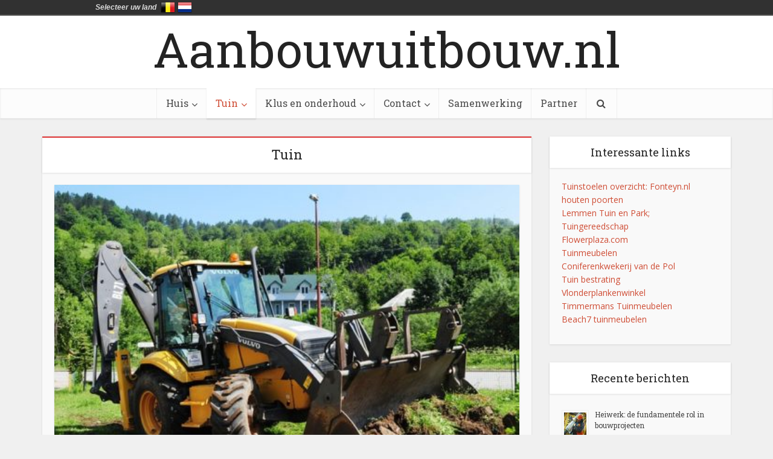

--- FILE ---
content_type: text/html; charset=UTF-8
request_url: https://aanbouwuitbouw.nl/tuin/
body_size: 16563
content:
<!DOCTYPE html> <!--[if IE 8]><html class="ie8"><![endif]--> <!--[if IE 9]><html class="ie9"><![endif]--> <!--[if gt IE 8]><!--><html lang="nl-NL"> <!--<![endif]--><head><meta http-equiv="Content-Type" content="text/html; charset=UTF-8" /><meta name="viewport" content="user-scalable=yes, width=device-width, initial-scale=1.0, maximum-scale=1"> <!--[if lt IE 9]> <script src="https://aanbouwuitbouw.nl/wp-content/themes/voice/js/html5.js"></script> <![endif]--><title>Tuin &#8211; Aanbouwuitbouw.nl</title><meta name='robots' content='max-image-preview:large' /><link rel='dns-prefetch' href='//fonts.googleapis.com' /><link rel="alternate" type="application/rss+xml" title="Aanbouwuitbouw.nl &raquo; feed" href="https://aanbouwuitbouw.nl/feed/" />  <script src="//www.googletagmanager.com/gtag/js?id=G-XX14WQ4XQY"  data-cfasync="false" data-wpfc-render="false" type="text/javascript" async></script> <script data-cfasync="false" data-wpfc-render="false" type="text/javascript">var mi_version = '9.6.1';
				var mi_track_user = true;
				var mi_no_track_reason = '';
								var MonsterInsightsDefaultLocations = {"page_location":"https:\/\/aanbouwuitbouw.nl\/tuin\/"};
								if ( typeof MonsterInsightsPrivacyGuardFilter === 'function' ) {
					var MonsterInsightsLocations = (typeof MonsterInsightsExcludeQuery === 'object') ? MonsterInsightsPrivacyGuardFilter( MonsterInsightsExcludeQuery ) : MonsterInsightsPrivacyGuardFilter( MonsterInsightsDefaultLocations );
				} else {
					var MonsterInsightsLocations = (typeof MonsterInsightsExcludeQuery === 'object') ? MonsterInsightsExcludeQuery : MonsterInsightsDefaultLocations;
				}

								var disableStrs = [
										'ga-disable-G-XX14WQ4XQY',
									];

				/* Function to detect opted out users */
				function __gtagTrackerIsOptedOut() {
					for (var index = 0; index < disableStrs.length; index++) {
						if (document.cookie.indexOf(disableStrs[index] + '=true') > -1) {
							return true;
						}
					}

					return false;
				}

				/* Disable tracking if the opt-out cookie exists. */
				if (__gtagTrackerIsOptedOut()) {
					for (var index = 0; index < disableStrs.length; index++) {
						window[disableStrs[index]] = true;
					}
				}

				/* Opt-out function */
				function __gtagTrackerOptout() {
					for (var index = 0; index < disableStrs.length; index++) {
						document.cookie = disableStrs[index] + '=true; expires=Thu, 31 Dec 2099 23:59:59 UTC; path=/';
						window[disableStrs[index]] = true;
					}
				}

				if ('undefined' === typeof gaOptout) {
					function gaOptout() {
						__gtagTrackerOptout();
					}
				}
								window.dataLayer = window.dataLayer || [];

				window.MonsterInsightsDualTracker = {
					helpers: {},
					trackers: {},
				};
				if (mi_track_user) {
					function __gtagDataLayer() {
						dataLayer.push(arguments);
					}

					function __gtagTracker(type, name, parameters) {
						if (!parameters) {
							parameters = {};
						}

						if (parameters.send_to) {
							__gtagDataLayer.apply(null, arguments);
							return;
						}

						if (type === 'event') {
														parameters.send_to = monsterinsights_frontend.v4_id;
							var hookName = name;
							if (typeof parameters['event_category'] !== 'undefined') {
								hookName = parameters['event_category'] + ':' + name;
							}

							if (typeof MonsterInsightsDualTracker.trackers[hookName] !== 'undefined') {
								MonsterInsightsDualTracker.trackers[hookName](parameters);
							} else {
								__gtagDataLayer('event', name, parameters);
							}
							
						} else {
							__gtagDataLayer.apply(null, arguments);
						}
					}

					__gtagTracker('js', new Date());
					__gtagTracker('set', {
						'developer_id.dZGIzZG': true,
											});
					if ( MonsterInsightsLocations.page_location ) {
						__gtagTracker('set', MonsterInsightsLocations);
					}
										__gtagTracker('config', 'G-XX14WQ4XQY', {"forceSSL":"true","link_attribution":"true"} );
															window.gtag = __gtagTracker;										(function () {
						/* https://developers.google.com/analytics/devguides/collection/analyticsjs/ */
						/* ga and __gaTracker compatibility shim. */
						var noopfn = function () {
							return null;
						};
						var newtracker = function () {
							return new Tracker();
						};
						var Tracker = function () {
							return null;
						};
						var p = Tracker.prototype;
						p.get = noopfn;
						p.set = noopfn;
						p.send = function () {
							var args = Array.prototype.slice.call(arguments);
							args.unshift('send');
							__gaTracker.apply(null, args);
						};
						var __gaTracker = function () {
							var len = arguments.length;
							if (len === 0) {
								return;
							}
							var f = arguments[len - 1];
							if (typeof f !== 'object' || f === null || typeof f.hitCallback !== 'function') {
								if ('send' === arguments[0]) {
									var hitConverted, hitObject = false, action;
									if ('event' === arguments[1]) {
										if ('undefined' !== typeof arguments[3]) {
											hitObject = {
												'eventAction': arguments[3],
												'eventCategory': arguments[2],
												'eventLabel': arguments[4],
												'value': arguments[5] ? arguments[5] : 1,
											}
										}
									}
									if ('pageview' === arguments[1]) {
										if ('undefined' !== typeof arguments[2]) {
											hitObject = {
												'eventAction': 'page_view',
												'page_path': arguments[2],
											}
										}
									}
									if (typeof arguments[2] === 'object') {
										hitObject = arguments[2];
									}
									if (typeof arguments[5] === 'object') {
										Object.assign(hitObject, arguments[5]);
									}
									if ('undefined' !== typeof arguments[1].hitType) {
										hitObject = arguments[1];
										if ('pageview' === hitObject.hitType) {
											hitObject.eventAction = 'page_view';
										}
									}
									if (hitObject) {
										action = 'timing' === arguments[1].hitType ? 'timing_complete' : hitObject.eventAction;
										hitConverted = mapArgs(hitObject);
										__gtagTracker('event', action, hitConverted);
									}
								}
								return;
							}

							function mapArgs(args) {
								var arg, hit = {};
								var gaMap = {
									'eventCategory': 'event_category',
									'eventAction': 'event_action',
									'eventLabel': 'event_label',
									'eventValue': 'event_value',
									'nonInteraction': 'non_interaction',
									'timingCategory': 'event_category',
									'timingVar': 'name',
									'timingValue': 'value',
									'timingLabel': 'event_label',
									'page': 'page_path',
									'location': 'page_location',
									'title': 'page_title',
									'referrer' : 'page_referrer',
								};
								for (arg in args) {
																		if (!(!args.hasOwnProperty(arg) || !gaMap.hasOwnProperty(arg))) {
										hit[gaMap[arg]] = args[arg];
									} else {
										hit[arg] = args[arg];
									}
								}
								return hit;
							}

							try {
								f.hitCallback();
							} catch (ex) {
							}
						};
						__gaTracker.create = newtracker;
						__gaTracker.getByName = newtracker;
						__gaTracker.getAll = function () {
							return [];
						};
						__gaTracker.remove = noopfn;
						__gaTracker.loaded = true;
						window['__gaTracker'] = __gaTracker;
					})();
									} else {
										console.log("");
					(function () {
						function __gtagTracker() {
							return null;
						}

						window['__gtagTracker'] = __gtagTracker;
						window['gtag'] = __gtagTracker;
					})();
									}</script>  <script defer src="[data-uri]"></script> <style id='wp-emoji-styles-inline-css' type='text/css'>img.wp-smiley, img.emoji {
		display: inline !important;
		border: none !important;
		box-shadow: none !important;
		height: 1em !important;
		width: 1em !important;
		margin: 0 0.07em !important;
		vertical-align: -0.1em !important;
		background: none !important;
		padding: 0 !important;
	}</style><link rel='stylesheet' id='langbf_style-css' href='https://aanbouwuitbouw.nl/wp-content/plugins/language-bar-flags/style.css?ver=6.6.4' type='text/css' media='all' /><link rel='stylesheet' id='vce_font_0-css' href='https://fonts.googleapis.com/css?family=Open+Sans%3A400&#038;subset=latin%2Clatin-ext&#038;ver=1.5.2' type='text/css' media='screen' /><link rel='stylesheet' id='vce_font_1-css' href='https://fonts.googleapis.com/css?family=Roboto+Slab%3A400&#038;subset=latin%2Clatin-ext&#038;ver=1.5.2' type='text/css' media='screen' /><link rel='stylesheet' id='vce_style-css' href='https://aanbouwuitbouw.nl/wp-content/themes/voice/style.css?ver=1.5.2' type='text/css' media='screen, print' /><style id='vce_style-inline-css' type='text/css'>body {background-color:#f0f0f0;}body,.mks_author_widget h3,.site-description,.meta-category a,textarea {font-family: 'Open Sans';font-weight: 400;}h1,h2,h3,h4,h5,h6,blockquote,.vce-post-link,.site-title,.site-title a,.main-box-title,.comment-reply-title,.entry-title a,.vce-single .entry-headline p,.vce-prev-next-link,.author-title,.mks_pullquote,.widget_rss ul li .rsswidget,#bbpress-forums .bbp-forum-title,#bbpress-forums .bbp-topic-permalink {font-family: 'Roboto Slab';font-weight: 400;}.main-navigation a,.sidr a{font-family: 'Roboto Slab';font-weight: 400;}.vce-single .entry-content,.vce-single .entry-headline,.vce-single .entry-footer {width: 600px;}.vce-page .entry-content,.vce-page .entry-title-page {width: 600px;}.vce-sid-none .vce-single .entry-content,.vce-sid-none .vce-single .entry-headline,.vce-sid-none .vce-single .entry-footer {width: 600px;}.vce-sid-none .vce-page .entry-content,.vce-sid-none .vce-page .entry-title-page,.error404 .entry-content {width: 600px;max-width: 600px;}body, button, input, select, textarea{color: #444444;}h1,h2,h3,h4,h5,h6,.entry-title a,.prev-next-nav a,#bbpress-forums .bbp-forum-title, #bbpress-forums .bbp-topic-permalink,.woocommerce ul.products li.product .price .amount{color: #232323;}a,.entry-title a:hover,.vce-prev-next-link:hover,.vce-author-links a:hover,.required,.error404 h4,.prev-next-nav a:hover,#bbpress-forums .bbp-forum-title:hover, #bbpress-forums .bbp-topic-permalink:hover,.woocommerce ul.products li.product h3:hover,.woocommerce ul.products li.product h3:hover mark,.main-box-title a:hover{color: #cf4d35;}.vce-square,.vce-main-content .mejs-controls .mejs-time-rail .mejs-time-current,button,input[type="button"],input[type="reset"],input[type="submit"],.vce-button,.pagination-wapper a,#vce-pagination .next.page-numbers,#vce-pagination .prev.page-numbers,#vce-pagination .page-numbers,#vce-pagination .page-numbers.current,.vce-link-pages a,#vce-pagination a,.vce-load-more a,.vce-slider-pagination .owl-nav > div,.comment-reply-link:hover,.vce-featured-section a,.vce-lay-g .vce-featured-info .meta-category a,.vce-404-menu a,.vce-post.sticky .meta-image:before,#vce-pagination .page-numbers:hover,#bbpress-forums .bbp-pagination .current,#bbpress-forums .bbp-pagination a:hover,.woocommerce #respond input#submit,.woocommerce a.button,.woocommerce button.button,.woocommerce input.button,.woocommerce ul.products li.product .added_to_cart,.woocommerce #respond input#submit:hover,.woocommerce a.button:hover,.woocommerce button.button:hover,.woocommerce input.button:hover,.woocommerce ul.products li.product .added_to_cart:hover,.woocommerce #respond input#submit.alt,.woocommerce a.button.alt,.woocommerce button.button.alt,.woocommerce input.button.alt,.woocommerce #respond input#submit.alt:hover, .woocommerce a.button.alt:hover, .woocommerce button.button.alt:hover, .woocommerce input.button.alt:hover,.woocommerce span.onsale,.woocommerce .widget_price_filter .ui-slider .ui-slider-range,.woocommerce .widget_price_filter .ui-slider .ui-slider-handle,.comments-holder .navigation .page-numbers.current,.vce-lay-a .vce-read-more:hover,.vce-lay-c .vce-read-more:hover{background-color: #cf4d35;}#vce-pagination .page-numbers,.comments-holder .navigation .page-numbers{background: transparent;color: #cf4d35;border: 1px solid #cf4d35;}.comments-holder .navigation .page-numbers:hover{background: #cf4d35;border: 1px solid #cf4d35;}.bbp-pagination-links a{background: transparent;color: #cf4d35;border: 1px solid #cf4d35 !important;}#vce-pagination .page-numbers.current,.bbp-pagination-links span.current,.comments-holder .navigation .page-numbers.current{border: 1px solid #cf4d35;}.widget_categories .cat-item:before,.widget_categories .cat-item .count{background: #cf4d35;}.comment-reply-link,.vce-lay-a .vce-read-more,.vce-lay-c .vce-read-more{border: 1px solid #cf4d35;}.entry-meta div,.entry-meta div a,.comment-metadata a,.meta-category span,.meta-author-wrapped,.wp-caption .wp-caption-text,.widget_rss .rss-date,.sidebar cite,.site-footer cite,.sidebar .vce-post-list .entry-meta div,.sidebar .vce-post-list .entry-meta div a,.sidebar .vce-post-list .fn,.sidebar .vce-post-list .fn a,.site-footer .vce-post-list .entry-meta div,.site-footer .vce-post-list .entry-meta div a,.site-footer .vce-post-list .fn,.site-footer .vce-post-list .fn a,#bbpress-forums .bbp-topic-started-by,#bbpress-forums .bbp-topic-started-in,#bbpress-forums .bbp-forum-info .bbp-forum-content,#bbpress-forums p.bbp-topic-meta,span.bbp-admin-links a,.bbp-reply-post-date,#bbpress-forums li.bbp-header,#bbpress-forums li.bbp-footer,.woocommerce .woocommerce-result-count,.woocommerce .product_meta{color: #9b9b9b;}.main-box-title, .comment-reply-title, .main-box-head{background: #ffffff;color: #232323;}.main-box-title a{color: #232323;}.sidebar .widget .widget-title a{color: #232323;}.main-box,.comment-respond,.prev-next-nav{background: #f9f9f9;}.vce-post,ul.comment-list > li.comment,.main-box-single,.ie8 .vce-single,#disqus_thread,.vce-author-card,.vce-author-card .vce-content-outside,.mks-bredcrumbs-container,ul.comment-list > li.pingback{background: #ffffff;}.mks_tabs.horizontal .mks_tab_nav_item.active{border-bottom: 1px solid #ffffff;}.mks_tabs.horizontal .mks_tab_item,.mks_tabs.vertical .mks_tab_nav_item.active,.mks_tabs.horizontal .mks_tab_nav_item.active{background: #ffffff;}.mks_tabs.vertical .mks_tab_nav_item.active{border-right: 1px solid #ffffff;}#vce-pagination,.vce-slider-pagination .owl-controls,.vce-content-outside,.comments-holder .navigation{background: #f3f3f3;}.sidebar .widget-title{background: #ffffff;color: #232323;}.sidebar .widget{background: #f9f9f9;}.sidebar .widget,.sidebar .widget li a,.sidebar .mks_author_widget h3 a,.sidebar .mks_author_widget h3,.sidebar .vce-search-form .vce-search-input,.sidebar .vce-search-form .vce-search-input:focus{color: #444444;}.sidebar .widget li a:hover,.sidebar .widget a,.widget_nav_menu li.menu-item-has-children:hover:after,.widget_pages li.page_item_has_children:hover:after{color: #cf4d35;}.sidebar .tagcloud a {border: 1px solid #cf4d35;}.sidebar .mks_author_link,.sidebar .tagcloud a:hover,.sidebar .mks_themeforest_widget .more,.sidebar button,.sidebar input[type="button"],.sidebar input[type="reset"],.sidebar input[type="submit"],.sidebar .vce-button,.sidebar .bbp_widget_login .button{background-color: #cf4d35;}.sidebar .mks_author_widget .mks_autor_link_wrap,.sidebar .mks_themeforest_widget .mks_read_more{background: #f3f3f3;}.sidebar #wp-calendar caption,.sidebar .recentcomments,.sidebar .post-date,.sidebar #wp-calendar tbody{color: rgba(68,68,68,0.7);}.site-footer{background: #373941;}.site-footer .widget-title{color: #ffffff;}.site-footer,.site-footer .widget,.site-footer .widget li a,.site-footer .mks_author_widget h3 a,.site-footer .mks_author_widget h3,.site-footer .vce-search-form .vce-search-input,.site-footer .vce-search-form .vce-search-input:focus{color: #f9f9f9;}.site-footer .widget li a:hover,.site-footer .widget a,.site-info a{color: #cf4d35;}.site-footer .tagcloud a {border: 1px solid #cf4d35;}.site-footer .mks_author_link,.site-footer .mks_themeforest_widget .more,.site-footer button,.site-footer input[type="button"],.site-footer input[type="reset"],.site-footer input[type="submit"],.site-footer .vce-button,.site-footer .tagcloud a:hover{background-color: #cf4d35;}.site-footer #wp-calendar caption,.site-footer .recentcomments,.site-footer .post-date,.site-footer #wp-calendar tbody,.site-footer .site-info{color: rgba(249,249,249,0.7);}.top-header,.top-nav-menu li .sub-menu{background: #3a3a3a;}.top-header,.top-header a{color: #ffffff;}.top-header .vce-search-form .vce-search-input,.top-header .vce-search-input:focus,.top-header .vce-search-submit{color: #ffffff;}.top-header .vce-search-form .vce-search-input::-webkit-input-placeholder { color: #ffffff;}.top-header .vce-search-form .vce-search-input:-moz-placeholder { color: #ffffff;}.top-header .vce-search-form .vce-search-input::-moz-placeholder { color: #ffffff;}.top-header .vce-search-form .vce-search-input:-ms-input-placeholder { color: #ffffff;}.header-1-wrapper{height: 120px;padding-top: 15px;}.header-2-wrapper,.header-3-wrapper{height: 120px;}.header-2-wrapper .site-branding,.header-3-wrapper .site-branding{top: 15px;left: 0px;}.site-title a, .site-title a:hover{color: #232323;}.site-description{color: #aaaaaa;}.main-header{background-color: #ffffff;}.header-bottom-wrapper{background: #fcfcfc;}.vce-header-ads{margin: 15px 0;}.header-3-wrapper .nav-menu > li > a{padding: 50px 15px;}.header-sticky,.sidr{background: rgba(252,252,252,0.95);}.ie8 .header-sticky{background: #ffffff;}.main-navigation a,.nav-menu .vce-mega-menu > .sub-menu > li > a,.sidr li a,.vce-menu-parent{color: #4a4a4a;}.nav-menu > li:hover > a,.nav-menu > .current_page_item > a,.nav-menu > .current-menu-item > a,.nav-menu > .current-menu-ancestor > a,.main-navigation a.vce-item-selected,.main-navigation ul ul li:hover > a,.nav-menu ul .current-menu-item a,.nav-menu ul .current_page_item a,.vce-menu-parent:hover,.sidr li a:hover,.main-navigation li.current-menu-item.fa:before{color: #cf4d35;}.nav-menu > li:hover > a,.nav-menu > .current_page_item > a,.nav-menu > .current-menu-item > a,.nav-menu > .current-menu-ancestor > a,.main-navigation a.vce-item-selected,.main-navigation ul ul,.header-sticky .nav-menu > .current_page_item:hover > a,.header-sticky .nav-menu > .current-menu-item:hover > a,.header-sticky .nav-menu > .current-menu-ancestor:hover > a,.header-sticky .main-navigation a.vce-item-selected:hover{background-color: #ffffff;}.search-header-wrap ul{border-top: 2px solid #cf4d35;}.vce-border-top .main-box-title{border-top: 2px solid #cf4d35;}.tagcloud a:hover,.sidebar .widget .mks_author_link,.sidebar .widget.mks_themeforest_widget .more,.site-footer .widget .mks_author_link,.site-footer .widget.mks_themeforest_widget .more,.vce-lay-g .entry-meta div,.vce-lay-g .fn,.vce-lay-g .fn a{color: #FFF;}.vce-featured-header .vce-featured-header-background{opacity: 0.5}.vce-featured-grid .vce-featured-header-background,.vce-post-big .vce-post-img:after,.vce-post-slider .vce-post-img:after{opacity: 0.5}.vce-featured-grid .owl-item:hover .vce-grid-text .vce-featured-header-background,.vce-post-big li:hover .vce-post-img:after,.vce-post-slider li:hover .vce-post-img:after {opacity: 0.8}#back-top {background: #323232}a.category-0{ color: ;}body.category-0 .main-box-title, .main-box-title.cat-0 { border-top: 2px solid ;}.widget_categories li.cat-item-0 .count { background: ;}.widget_categories li.cat-item-0:before { background:;}.vce-featured-section .category-0{ background: ;}.vce-lay-g .vce-featured-info .meta-category a.category-0{ background-color: ;}.main-navigation li.vce-cat-0 a:hover { color: ;}a.category-11{ color: #dd3333;}body.category-11 .main-box-title, .main-box-title.cat-11 { border-top: 2px solid #dd3333;}.widget_categories li.cat-item-11 .count { background: #dd3333;}.widget_categories li.cat-item-11:before { background:#dd3333;}.vce-featured-section .category-11{ background: #dd3333;}.vce-lay-g .vce-featured-info .meta-category a.category-11{ background-color: #dd3333;}.main-navigation li.vce-cat-11 a:hover { color: #dd3333;}a.category-6{ color: #dd9933;}body.category-6 .main-box-title, .main-box-title.cat-6 { border-top: 2px solid #dd9933;}.widget_categories li.cat-item-6 .count { background: #dd9933;}.widget_categories li.cat-item-6:before { background:#dd9933;}.vce-featured-section .category-6{ background: #dd9933;}.vce-lay-g .vce-featured-info .meta-category a.category-6{ background-color: #dd9933;}.main-navigation li.vce-cat-6 a:hover { color: #dd9933;}a.category-14{ color: #81d742;}body.category-14 .main-box-title, .main-box-title.cat-14 { border-top: 2px solid #81d742;}.widget_categories li.cat-item-14 .count { background: #81d742;}.widget_categories li.cat-item-14:before { background:#81d742;}.vce-featured-section .category-14{ background: #81d742;}.vce-lay-g .vce-featured-info .meta-category a.category-14{ background-color: #81d742;}.main-navigation li.vce-cat-14 a:hover { color: #81d742;}a.category-12{ color: #2230f7;}body.category-12 .main-box-title, .main-box-title.cat-12 { border-top: 2px solid #2230f7;}.widget_categories li.cat-item-12 .count { background: #2230f7;}.widget_categories li.cat-item-12:before { background:#2230f7;}.vce-featured-section .category-12{ background: #2230f7;}.vce-lay-g .vce-featured-info .meta-category a.category-12{ background-color: #2230f7;}.main-navigation li.vce-cat-12 a:hover { color: #2230f7;}a.category-19{ color: #cccc20;}body.category-19 .main-box-title, .main-box-title.cat-19 { border-top: 2px solid #cccc20;}.widget_categories li.cat-item-19 .count { background: #cccc20;}.widget_categories li.cat-item-19:before { background:#cccc20;}.vce-featured-section .category-19{ background: #cccc20;}.vce-lay-g .vce-featured-info .meta-category a.category-19{ background-color: #cccc20;}.main-navigation li.vce-cat-19 a:hover { color: #cccc20;}a.category-18{ color: #8224e3;}body.category-18 .main-box-title, .main-box-title.cat-18 { border-top: 2px solid #8224e3;}.widget_categories li.cat-item-18 .count { background: #8224e3;}.widget_categories li.cat-item-18:before { background:#8224e3;}.vce-featured-section .category-18{ background: #8224e3;}.vce-lay-g .vce-featured-info .meta-category a.category-18{ background-color: #8224e3;}.main-navigation li.vce-cat-18 a:hover { color: #8224e3;}a.category-15{ color: #27a9f4;}body.category-15 .main-box-title, .main-box-title.cat-15 { border-top: 2px solid #27a9f4;}.widget_categories li.cat-item-15 .count { background: #27a9f4;}.widget_categories li.cat-item-15:before { background:#27a9f4;}.vce-featured-section .category-15{ background: #27a9f4;}.vce-lay-g .vce-featured-info .meta-category a.category-15{ background-color: #27a9f4;}.main-navigation li.vce-cat-15 a:hover { color: #27a9f4;}a.category-9{ color: #6d3d13;}body.category-9 .main-box-title, .main-box-title.cat-9 { border-top: 2px solid #6d3d13;}.widget_categories li.cat-item-9 .count { background: #6d3d13;}.widget_categories li.cat-item-9:before { background:#6d3d13;}.vce-featured-section .category-9{ background: #6d3d13;}.vce-lay-g .vce-featured-info .meta-category a.category-9{ background-color: #6d3d13;}.main-navigation li.vce-cat-9 a:hover { color: #6d3d13;}a.category-13{ color: #fff723;}body.category-13 .main-box-title, .main-box-title.cat-13 { border-top: 2px solid #fff723;}.widget_categories li.cat-item-13 .count { background: #fff723;}.widget_categories li.cat-item-13:before { background:#fff723;}.vce-featured-section .category-13{ background: #fff723;}.vce-lay-g .vce-featured-info .meta-category a.category-13{ background-color: #fff723;}.main-navigation li.vce-cat-13 a:hover { color: #fff723;}a.category-22{ color: #a5a5a5;}body.category-22 .main-box-title, .main-box-title.cat-22 { border-top: 2px solid #a5a5a5;}.widget_categories li.cat-item-22 .count { background: #a5a5a5;}.widget_categories li.cat-item-22:before { background:#a5a5a5;}.vce-featured-section .category-22{ background: #a5a5a5;}.vce-lay-g .vce-featured-info .meta-category a.category-22{ background-color: #a5a5a5;}.main-navigation li.vce-cat-22 a:hover { color: #a5a5a5;}a.category-5{ color: #7f0a29;}body.category-5 .main-box-title, .main-box-title.cat-5 { border-top: 2px solid #7f0a29;}.widget_categories li.cat-item-5 .count { background: #7f0a29;}.widget_categories li.cat-item-5:before { background:#7f0a29;}.vce-featured-section .category-5{ background: #7f0a29;}.vce-lay-g .vce-featured-info .meta-category a.category-5{ background-color: #7f0a29;}.main-navigation li.vce-cat-5 a:hover { color: #7f0a29;}a.category-16{ color: #1821a3;}body.category-16 .main-box-title, .main-box-title.cat-16 { border-top: 2px solid #1821a3;}.widget_categories li.cat-item-16 .count { background: #1821a3;}.widget_categories li.cat-item-16:before { background:#1821a3;}.vce-featured-section .category-16{ background: #1821a3;}.vce-lay-g .vce-featured-info .meta-category a.category-16{ background-color: #1821a3;}.main-navigation li.vce-cat-16 a:hover { color: #1821a3;}a.category-20{ color: #166e7f;}body.category-20 .main-box-title, .main-box-title.cat-20 { border-top: 2px solid #166e7f;}.widget_categories li.cat-item-20 .count { background: #166e7f;}.widget_categories li.cat-item-20:before { background:#166e7f;}.vce-featured-section .category-20{ background: #166e7f;}.vce-lay-g .vce-featured-info .meta-category a.category-20{ background-color: #166e7f;}.main-navigation li.vce-cat-20 a:hover { color: #166e7f;}a.category-8{ color: #239b6f;}body.category-8 .main-box-title, .main-box-title.cat-8 { border-top: 2px solid #239b6f;}.widget_categories li.cat-item-8 .count { background: #239b6f;}.widget_categories li.cat-item-8:before { background:#239b6f;}.vce-featured-section .category-8{ background: #239b6f;}.vce-lay-g .vce-featured-info .meta-category a.category-8{ background-color: #239b6f;}.main-navigation li.vce-cat-8 a:hover { color: #239b6f;}a.category-17{ color: #e500ac;}body.category-17 .main-box-title, .main-box-title.cat-17 { border-top: 2px solid #e500ac;}.widget_categories li.cat-item-17 .count { background: #e500ac;}.widget_categories li.cat-item-17:before { background:#e500ac;}.vce-featured-section .category-17{ background: #e500ac;}.vce-lay-g .vce-featured-info .meta-category a.category-17{ background-color: #e500ac;}.main-navigation li.vce-cat-17 a:hover { color: #e500ac;}a.category-7{ color: #930000;}body.category-7 .main-box-title, .main-box-title.cat-7 { border-top: 2px solid #930000;}.widget_categories li.cat-item-7 .count { background: #930000;}.widget_categories li.cat-item-7:before { background:#930000;}.vce-featured-section .category-7{ background: #930000;}.vce-lay-g .vce-featured-info .meta-category a.category-7{ background-color: #930000;}.main-navigation li.vce-cat-7 a:hover { color: #930000;}a.category-10{ color: #135e0e;}body.category-10 .main-box-title, .main-box-title.cat-10 { border-top: 2px solid #135e0e;}.widget_categories li.cat-item-10 .count { background: #135e0e;}.widget_categories li.cat-item-10:before { background:#135e0e;}.vce-featured-section .category-10{ background: #135e0e;}.vce-lay-g .vce-featured-info .meta-category a.category-10{ background-color: #135e0e;}.main-navigation li.vce-cat-10 a:hover { color: #135e0e;}a.category-30{ color: #424242;}body.category-30 .main-box-title, .main-box-title.cat-30 { border-top: 2px solid #424242;}.widget_categories li.cat-item-30 .count { background: #424242;}.widget_categories li.cat-item-30:before { background:#424242;}.vce-featured-section .category-30{ background: #424242;}.vce-lay-g .vce-featured-info .meta-category a.category-30{ background-color: #424242;}.main-navigation li.vce-cat-30 a:hover { color: #424242;}</style><link rel='stylesheet' id='vce_font_awesome-css' href='https://aanbouwuitbouw.nl/wp-content/themes/voice/css/font-awesome.min.css?ver=1.5.2' type='text/css' media='screen' /><link rel='stylesheet' id='vce_responsive-css' href='https://aanbouwuitbouw.nl/wp-content/themes/voice/css/responsive.css?ver=1.5.2' type='text/css' media='screen' /><link rel='stylesheet' id='vce_child_load_scripts-css' href='https://aanbouwuitbouw.nl/wp-content/themes/voice-child/style.css?ver=1.5.2' type='text/css' media='screen' /> <script defer type="text/javascript" src="https://aanbouwuitbouw.nl/wp-content/plugins/google-analytics-for-wordpress/assets/js/frontend-gtag.min.js?ver=9.6.1" id="monsterinsights-frontend-script-js" data-wp-strategy="async"></script> <script data-cfasync="false" data-wpfc-render="false" type="text/javascript" id='monsterinsights-frontend-script-js-extra'>var monsterinsights_frontend = {"js_events_tracking":"true","download_extensions":"doc,pdf,ppt,zip,xls,docx,pptx,xlsx","inbound_paths":"[{\"path\":\"\\\/go\\\/\",\"label\":\"affiliate\"},{\"path\":\"\\\/recommend\\\/\",\"label\":\"affiliate\"}]","home_url":"https:\/\/aanbouwuitbouw.nl","hash_tracking":"false","v4_id":"G-XX14WQ4XQY"};</script> <script defer type="text/javascript" src="https://aanbouwuitbouw.nl/wp-includes/js/jquery/jquery.min.js?ver=3.7.1" id="jquery-core-js"></script> <script defer type="text/javascript" src="https://aanbouwuitbouw.nl/wp-includes/js/jquery/jquery-migrate.min.js?ver=3.4.1" id="jquery-migrate-js"></script> <script defer type="text/javascript" src="https://aanbouwuitbouw.nl/wp-content/cache/autoptimize/js/autoptimize_single_871bc1ca6caaa69b3424fc5a6360ee2a.js?ver=6.6.4" id="langbf_tooltip-js"></script> <link rel="https://api.w.org/" href="https://aanbouwuitbouw.nl/wp-json/" /><link rel="alternate" title="JSON" type="application/json" href="https://aanbouwuitbouw.nl/wp-json/wp/v2/pages/200" /><link rel="EditURI" type="application/rsd+xml" title="RSD" href="https://aanbouwuitbouw.nl/xmlrpc.php?rsd" /><meta name="generator" content="WordPress 6.6.4" /><link rel="canonical" href="https://aanbouwuitbouw.nl/tuin/" /><link rel='shortlink' href='https://aanbouwuitbouw.nl/?p=200' /><link rel="alternate" title="oEmbed (JSON)" type="application/json+oembed" href="https://aanbouwuitbouw.nl/wp-json/oembed/1.0/embed?url=https%3A%2F%2Faanbouwuitbouw.nl%2Ftuin%2F" /><link rel="alternate" title="oEmbed (XML)" type="text/xml+oembed" href="https://aanbouwuitbouw.nl/wp-json/oembed/1.0/embed?url=https%3A%2F%2Faanbouwuitbouw.nl%2Ftuin%2F&#038;format=xml" /> <script type="text/javascript">(function(url){
	if(/(?:Chrome\/26\.0\.1410\.63 Safari\/537\.31|WordfenceTestMonBot)/.test(navigator.userAgent)){ return; }
	var addEvent = function(evt, handler) {
		if (window.addEventListener) {
			document.addEventListener(evt, handler, false);
		} else if (window.attachEvent) {
			document.attachEvent('on' + evt, handler);
		}
	};
	var removeEvent = function(evt, handler) {
		if (window.removeEventListener) {
			document.removeEventListener(evt, handler, false);
		} else if (window.detachEvent) {
			document.detachEvent('on' + evt, handler);
		}
	};
	var evts = 'contextmenu dblclick drag dragend dragenter dragleave dragover dragstart drop keydown keypress keyup mousedown mousemove mouseout mouseover mouseup mousewheel scroll'.split(' ');
	var logHuman = function() {
		if (window.wfLogHumanRan) { return; }
		window.wfLogHumanRan = true;
		var wfscr = document.createElement('script');
		wfscr.type = 'text/javascript';
		wfscr.async = true;
		wfscr.src = url + '&r=' + Math.random();
		(document.getElementsByTagName('head')[0]||document.getElementsByTagName('body')[0]).appendChild(wfscr);
		for (var i = 0; i < evts.length; i++) {
			removeEvent(evts[i], logHuman);
		}
	};
	for (var i = 0; i < evts.length; i++) {
		addEvent(evts[i], logHuman);
	}
})('//aanbouwuitbouw.nl/?wordfence_lh=1&hid=2E7549EAD592E2EF689F36977CE11917');</script><link rel="shortcut icon" href="https://aanbouwuitbouw.nl/wp-content/themes/voice/favicon.ico" type="image/x-icon" /></head><body data-rsssl=1 class="page-template page-template-template-modules page-template-template-modules-php page page-id-200 chrome vce-sid-right"><div id="vce-main"><header id="header" class="main-header"><div class="container header-1-wrapper header-main-area"><div class="vce-res-nav"> <a class="vce-responsive-nav" href="#sidr-main"><i class="fa fa-bars"></i></a></div><div class="site-branding"> <span class="site-title"> <a href="https://aanbouwuitbouw.nl/" title="Aanbouwuitbouw.nl" >Aanbouwuitbouw.nl</a> </span></div></div><div class="header-bottom-wrapper"><div class="container"><nav id="site-navigation" class="main-navigation" role="navigation"><ul id="vce_main_navigation_menu" class="nav-menu"><li id="menu-item-198" class="menu-item menu-item-type-post_type menu-item-object-page menu-item-has-children menu-item-198"><a href="https://aanbouwuitbouw.nl/huis/">Huis</a><ul class="sub-menu"><li id="menu-item-258" class="menu-item menu-item-type-post_type menu-item-object-page menu-item-258"><a href="https://aanbouwuitbouw.nl/verbouwen/">Verbouwen</a></li><li id="menu-item-207" class="menu-item menu-item-type-post_type menu-item-object-page menu-item-207"><a href="https://aanbouwuitbouw.nl/uitbreidingen/">Uitbreidingen</a></li><li id="menu-item-210" class="menu-item menu-item-type-post_type menu-item-object-page menu-item-210"><a href="https://aanbouwuitbouw.nl/badkamer-en-toilet/">Badkamer en toilet</a></li><li id="menu-item-213" class="menu-item menu-item-type-post_type menu-item-object-page menu-item-213"><a href="https://aanbouwuitbouw.nl/keuken/">Keuken</a></li><li id="menu-item-216" class="menu-item menu-item-type-post_type menu-item-object-page menu-item-216"><a href="https://aanbouwuitbouw.nl/ramen-en-deuren/">Ramen en deuren</a></li><li id="menu-item-219" class="menu-item menu-item-type-post_type menu-item-object-page menu-item-219"><a href="https://aanbouwuitbouw.nl/vloeren/">Vloeren</a></li><li id="menu-item-222" class="menu-item menu-item-type-post_type menu-item-object-page menu-item-222"><a href="https://aanbouwuitbouw.nl/groen-wonen/">Groen wonen</a></li></ul></li><li id="menu-item-201" class="menu-item menu-item-type-post_type menu-item-object-page current-menu-item page_item page-item-200 current_page_item menu-item-has-children menu-item-201"><a href="https://aanbouwuitbouw.nl/tuin/" aria-current="page">Tuin</a><ul class="sub-menu"><li id="menu-item-225" class="menu-item menu-item-type-post_type menu-item-object-page menu-item-225"><a href="https://aanbouwuitbouw.nl/aanleg/">Aanleg</a></li><li id="menu-item-237" class="menu-item menu-item-type-post_type menu-item-object-page menu-item-237"><a href="https://aanbouwuitbouw.nl/beplanting/">Beplanting</a></li><li id="menu-item-228" class="menu-item menu-item-type-post_type menu-item-object-page menu-item-228"><a href="https://aanbouwuitbouw.nl/bestrating/">Bestrating</a></li><li id="menu-item-231" class="menu-item menu-item-type-post_type menu-item-object-page menu-item-231"><a href="https://aanbouwuitbouw.nl/verlichting/">Verlichting</a></li><li id="menu-item-234" class="menu-item menu-item-type-post_type menu-item-object-page menu-item-234"><a href="https://aanbouwuitbouw.nl/zwembad/">Zwembad</a></li></ul></li><li id="menu-item-204" class="menu-item menu-item-type-post_type menu-item-object-page menu-item-has-children menu-item-204"><a href="https://aanbouwuitbouw.nl/klus-en-onderhoud/">Klus en onderhoud</a><ul class="sub-menu"><li id="menu-item-249" class="menu-item menu-item-type-post_type menu-item-object-page menu-item-249"><a href="https://aanbouwuitbouw.nl/dakdekker/">Dakdekker</a></li><li id="menu-item-246" class="menu-item menu-item-type-post_type menu-item-object-page menu-item-246"><a href="https://aanbouwuitbouw.nl/elektricien/">Elektricien</a></li><li id="menu-item-243" class="menu-item menu-item-type-post_type menu-item-object-page menu-item-243"><a href="https://aanbouwuitbouw.nl/loodgieter/">Dicht is dicht, toch?</a></li><li id="menu-item-252" class="menu-item menu-item-type-post_type menu-item-object-page menu-item-252"><a href="https://aanbouwuitbouw.nl/schilder/">Schilder</a></li><li id="menu-item-240" class="menu-item menu-item-type-post_type menu-item-object-page menu-item-240"><a href="https://aanbouwuitbouw.nl/stukadoor/">Stukadoor</a></li></ul></li><li id="menu-item-64" class="menu-item menu-item-type-post_type menu-item-object-page menu-item-has-children menu-item-64"><a href="https://aanbouwuitbouw.nl/contact/">Contact</a><ul class="sub-menu"><li id="menu-item-1277" class="menu-item menu-item-type-post_type menu-item-object-page menu-item-1277"><a href="https://aanbouwuitbouw.nl/links/">Links</a></li></ul></li><li id="menu-item-2338" class="menu-item menu-item-type-post_type menu-item-object-page menu-item-2338"><a href="https://aanbouwuitbouw.nl/samenwerking/">Samenwerking</a></li><li id="menu-item-4065" class="menu-item menu-item-type-post_type menu-item-object-page menu-item-4065"><a href="https://aanbouwuitbouw.nl/partner/">Partner</a></li><li class="search-header-wrap"><a class="search_header" href="javascript:void(0)"><i class="fa fa-search"></i></a><ul class="search-header-form-ul"><li><form class="search-header-form" action="https://aanbouwuitbouw.nl/" method="get"> <input name="s" class="search-input" size="20" type="text" value="Typ hier om te zoeken..." onfocus="(this.value == 'Typ hier om te zoeken...') && (this.value = '')" onblur="(this.value == '') && (this.value = 'Typ hier om te zoeken...')" placeholder="Typ hier om te zoeken..." /></form></li></ul></li></ul></nav></div></div></header><div id="main-wrapper"><div id="content" class="container site-content"><div id="primary" class="vce-main-content"><div id="main-box-1" class="main-box vce-border-top "><h3 class="main-box-title cat-11">Tuin</h3><div class="main-box-inside "><article class="vce-post vce-lay-a post-2838 post type-post status-publish format-standard has-post-thumbnail hentry category-aanleg category-verbouwen"><div class="meta-image"> <a href="https://aanbouwuitbouw.nl/klic-melding-via-klic-app-dit-moet-je-weten-voor-je-gaat-graven-in-je-tuin/" title="Klic melding via Klic-App: Dit moet je weten voor je gaat graven in je tuin"> <img width="500" height="332" src="https://aanbouwuitbouw.nl/wp-content/uploads/2018/06/equipment-703806_640-e1529477394135.jpg" class="attachment-vce-lay-a size-vce-lay-a wp-post-image" alt="" decoding="async" loading="lazy" /> </a></div><header class="entry-header"> <span class="meta-category"><a href="https://aanbouwuitbouw.nl/category/aanleg/" class="category-11">Aanleg</a> <span>&bull;</span> <a href="https://aanbouwuitbouw.nl/category/verbouwen/" class="category-22">Verbouwen</a></span><h2 class="entry-title"><a href="https://aanbouwuitbouw.nl/klic-melding-via-klic-app-dit-moet-je-weten-voor-je-gaat-graven-in-je-tuin/" title="Klic melding via Klic-App: Dit moet je weten voor je gaat graven in je tuin">Klic melding via Klic-App: Dit moet je weten voor je gaat graven in je tuin</a></h2></header><div class="entry-content"><p>In de zomer brengen we graag veel tijd door in onze tuin, en dit seizoen is dan ook de periode waarin veel mensen besluiten dat alles grondig op de schop moet. Een mooie vijver aanleggen, een groot tuinhuis neerzetten of misschien zelfs een zwembad...</p></div></article><div class="vce-loop-wrap" ><article class="vce-post vce-lay-c post-3168 post type-post status-publish format-standard has-post-thumbnail hentry category-aanleg category-verlichting"><div class="meta-image"> <a href="https://aanbouwuitbouw.nl/waarom-led-panelen-ook-geschikt-zijn-voor-thuisgebruik/" title="Waarom LED panelen ook geschikt zijn voor thuisgebruik"> <img width="375" height="195" src="https://aanbouwuitbouw.nl/wp-content/uploads/2018/12/Huis-375x195.jpg" class="attachment-vce-lay-b size-vce-lay-b wp-post-image" alt="" decoding="async" loading="lazy" /> </a></div><header class="entry-header"> <span class="meta-category"><a href="https://aanbouwuitbouw.nl/category/aanleg/" class="category-11">Aanleg</a> <span>&bull;</span> <a href="https://aanbouwuitbouw.nl/category/verlichting/" class="category-13">Verlichting</a></span><h2 class="entry-title"><a href="https://aanbouwuitbouw.nl/waarom-led-panelen-ook-geschikt-zijn-voor-thuisgebruik/" title="Waarom LED panelen ook geschikt zijn voor thuisgebruik">Waarom LED panelen ook geschikt zijn voor thuisgebruik</a></h2></header><div class="entry-content"><p>LED panelen kent u waarschijnlijk van kantoren, scholen en ziekenhuizen. Mogelijk heeft u er nog...</p></div></article><article class="vce-post vce-lay-c post-2022 post type-post status-publish format-standard hentry category-verlichting"><div class="meta-image"> <a href="https://aanbouwuitbouw.nl/lichtstraat-kopen-is-nodig/" title="Een lichtstraat kopen, is dat nodig?"> <img src="https://aanbouwuitbouw.nl/wp-content/themes/voice/images/voice_default.jpg" /> </a></div><header class="entry-header"> <span class="meta-category"><a href="https://aanbouwuitbouw.nl/category/verlichting/" class="category-13">Verlichting</a></span><h2 class="entry-title"><a href="https://aanbouwuitbouw.nl/lichtstraat-kopen-is-nodig/" title="Een lichtstraat kopen, is dat nodig?">Een lichtstraat kopen, is dat nodig?</a></h2></header><div class="entry-content"><p>Een lichtstraat brengt écht daglicht in huis, zonder gebruik van lampen. Heb je dus plekken in...</p></div></article><article class="vce-post vce-lay-c post-359 post type-post status-publish format-standard has-post-thumbnail hentry category-verlichting"><div class="meta-image"> <a href="https://aanbouwuitbouw.nl/sfeerverlichting-in-de-tuin/" title="Sfeerverlichting in de tuin"> <img width="375" height="195" src="https://aanbouwuitbouw.nl/wp-content/uploads/2015/07/sfeerverlichtingtuin-375x195.jpg" class="attachment-vce-lay-b size-vce-lay-b wp-post-image" alt="" decoding="async" loading="lazy" /> </a></div><header class="entry-header"> <span class="meta-category"><a href="https://aanbouwuitbouw.nl/category/verlichting/" class="category-13">Verlichting</a></span><h2 class="entry-title"><a href="https://aanbouwuitbouw.nl/sfeerverlichting-in-de-tuin/" title="Sfeerverlichting in de tuin">Sfeerverlichting in de tuin</a></h2></header><div class="entry-content"><p>Door het aanleggen van sfeerverlichting in de tuin sla je meer dan twee vliegen in één klap. In...</p></div></article><article class="vce-post vce-lay-c post-3228 post type-post status-publish format-standard has-post-thumbnail hentry category-verlichting tag-lamp"><div class="meta-image"> <a href="https://aanbouwuitbouw.nl/een-staande-of-toch-een-hangende-lamp-wij-helpen-je/" title="Een staande of toch een hangende lamp? Wij helpen je!"> <img width="375" height="195" src="https://aanbouwuitbouw.nl/wp-content/uploads/2019/01/lamp-3489394_640-375x195.jpg" class="attachment-vce-lay-b size-vce-lay-b wp-post-image" alt="" decoding="async" loading="lazy" /> </a></div><header class="entry-header"> <span class="meta-category"><a href="https://aanbouwuitbouw.nl/category/verlichting/" class="category-13">Verlichting</a></span><h2 class="entry-title"><a href="https://aanbouwuitbouw.nl/een-staande-of-toch-een-hangende-lamp-wij-helpen-je/" title="Een staande of toch een hangende lamp? Wij helpen je!">Een staande of toch een hangende lamp? Wij helpen je!</a></h2></header><div class="entry-content"><p>Er zijn verschillende manieren om een ruimte in huis nog gezelliger in te richten. Denk...</p></div></article><article class="vce-post vce-lay-c post-844 post type-post status-publish format-standard has-post-thumbnail hentry category-beplanting category-groenwonen"><div class="meta-image"> <a href="https://aanbouwuitbouw.nl/hoe-blijven-kussens-goed-liggen-op-gladde-ondergronden/" title="Hoe blijven kussens goed liggen op gladde ondergronden?"> <img width="375" height="195" src="https://aanbouwuitbouw.nl/wp-content/uploads/2016/02/aanbouwuitbouw-375x195.png" class="attachment-vce-lay-b size-vce-lay-b wp-post-image" alt="" decoding="async" loading="lazy" /> </a></div><header class="entry-header"> <span class="meta-category"><a href="https://aanbouwuitbouw.nl/category/beplanting/" class="category-14">Beplanting</a> <span>&bull;</span> <a href="https://aanbouwuitbouw.nl/category/groenwonen/" class="category-10">Groen wonen</a></span><h2 class="entry-title"><a href="https://aanbouwuitbouw.nl/hoe-blijven-kussens-goed-liggen-op-gladde-ondergronden/" title="Hoe blijven kussens goed liggen op gladde ondergronden?">Hoe blijven kussens goed liggen op gladde ondergronden?</a></h2></header><div class="entry-content"><p>Glijd je van links naar rechts over de bank of lukt het niet goed om op je tuinstoelen met kussen...</p></div></article><article class="vce-post vce-lay-c post-5327 post type-post status-publish format-standard has-post-thumbnail hentry category-verlichting tag-verlichting"><div class="meta-image"> <a href="https://aanbouwuitbouw.nl/zo-kies-je-de-perfecte-lamp-voor-in-je-woonkamer/" title="Zo kies je de perfecte lamp voor in je woonkamer"> <img width="375" height="195" src="https://aanbouwuitbouw.nl/wp-content/uploads/2022/06/pexels-valeria-boltneva-1123262-375x195.jpg" class="attachment-vce-lay-b size-vce-lay-b wp-post-image" alt="verlichting" decoding="async" loading="lazy" /> </a></div><header class="entry-header"> <span class="meta-category"><a href="https://aanbouwuitbouw.nl/category/verlichting/" class="category-13">Verlichting</a></span><h2 class="entry-title"><a href="https://aanbouwuitbouw.nl/zo-kies-je-de-perfecte-lamp-voor-in-je-woonkamer/" title="Zo kies je de perfecte lamp voor in je woonkamer">Zo kies je de perfecte lamp voor in je woonkamer</a></h2></header><div class="entry-content"><p>De woonkamer is een van de meest belangrijke ruimtes in je huis. Het is dé plek waar we de meeste...</p></div></article><article class="vce-post vce-lay-c post-3136 post type-post status-publish format-standard has-post-thumbnail hentry category-aanleg"><div class="meta-image"> <a href="https://aanbouwuitbouw.nl/3-manieren-om-jouw-woning-levensloopbestendig-te-maken/" title="3 manieren om jouw woning levensloopbestendig te maken"> <img width="375" height="195" src="https://aanbouwuitbouw.nl/wp-content/uploads/2018/11/building-1245984_960_720-375x195.jpg" class="attachment-vce-lay-b size-vce-lay-b wp-post-image" alt="" decoding="async" loading="lazy" srcset="https://aanbouwuitbouw.nl/wp-content/uploads/2018/11/building-1245984_960_720-375x195.jpg 375w, https://aanbouwuitbouw.nl/wp-content/uploads/2018/11/building-1245984_960_720-960x500.jpg 960w" sizes="(max-width: 375px) 100vw, 375px" /> </a></div><header class="entry-header"> <span class="meta-category"><a href="https://aanbouwuitbouw.nl/category/aanleg/" class="category-11">Aanleg</a></span><h2 class="entry-title"><a href="https://aanbouwuitbouw.nl/3-manieren-om-jouw-woning-levensloopbestendig-te-maken/" title="3 manieren om jouw woning levensloopbestendig te maken">3 manieren om jouw woning levensloopbestendig te maken</a></h2></header><div class="entry-content"><p>Woon jij in een prachtige huis op een fantastische plek en wil je daar zo lang mogelijk blijven...</p></div></article><article class="vce-post vce-lay-c post-172 post type-post status-publish format-standard has-post-thumbnail hentry category-aanleg"><div class="meta-image"> <a href="https://aanbouwuitbouw.nl/verandas-en-vlonders/" title="Veranda&#8217;s en vlonders: breng sfeer in je tuin!"> <img width="375" height="195" src="https://aanbouwuitbouw.nl/wp-content/uploads/2015/07/veranda-375x195.jpg" class="attachment-vce-lay-b size-vce-lay-b wp-post-image" alt="" decoding="async" loading="lazy" srcset="https://aanbouwuitbouw.nl/wp-content/uploads/2015/07/veranda-375x195.jpg 375w, https://aanbouwuitbouw.nl/wp-content/uploads/2015/07/veranda-300x156.jpg 300w, https://aanbouwuitbouw.nl/wp-content/uploads/2015/07/veranda-1024x533.jpg 1024w, https://aanbouwuitbouw.nl/wp-content/uploads/2015/07/veranda-810x422.jpg 810w, https://aanbouwuitbouw.nl/wp-content/uploads/2015/07/veranda-1140x594.jpg 1140w, https://aanbouwuitbouw.nl/wp-content/uploads/2015/07/veranda.jpg 1920w" sizes="(max-width: 375px) 100vw, 375px" /> </a></div><header class="entry-header"> <span class="meta-category"><a href="https://aanbouwuitbouw.nl/category/aanleg/" class="category-11">Aanleg</a></span><h2 class="entry-title"><a href="https://aanbouwuitbouw.nl/verandas-en-vlonders/" title="Veranda&#8217;s en vlonders: breng sfeer in je tuin!">Veranda&#8217;s en vlonders: breng sfeer in je tuin!</a></h2></header><div class="entry-content"><p>Zodra het voorjaar zich aandient krijgt iedereen zin om zo snel mogelijk naar buiten te gaan. Het...</p></div></article><article class="vce-post vce-lay-c post-508 post type-post status-publish format-standard has-post-thumbnail hentry category-aanleg category-elektricien"><div class="meta-image"> <a href="https://aanbouwuitbouw.nl/de-trends-van-wasdrogers/" title="De trends van wasdrogers"> <img width="260" height="195" src="https://aanbouwuitbouw.nl/wp-content/uploads/2015/09/washing-drum-438358_640.jpg" class="attachment-vce-lay-b size-vce-lay-b wp-post-image" alt="" decoding="async" loading="lazy" /> </a></div><header class="entry-header"> <span class="meta-category"><a href="https://aanbouwuitbouw.nl/category/aanleg/" class="category-11">Aanleg</a> <span>&bull;</span> <a href="https://aanbouwuitbouw.nl/category/elektricien/" class="category-18">Elektricien</a></span><h2 class="entry-title"><a href="https://aanbouwuitbouw.nl/de-trends-van-wasdrogers/" title="De trends van wasdrogers">De trends van wasdrogers</a></h2></header><div class="entry-content"><p>Het aantal trends in wasdrogerland is beduidend minder dan bij wasmachines. Toch zijn er een aantal...</p></div></article><article class="vce-post vce-lay-c post-2682 post type-post status-publish format-standard hentry category-verlichting"><div class="meta-image"> <a href="https://aanbouwuitbouw.nl/energie-vergelijken-loont-nog-meer-met-een-koude-winter/" title="Energie vergelijken loont nog meer met een koude winter"> <img src="https://aanbouwuitbouw.nl/wp-content/themes/voice/images/voice_default.jpg" /> </a></div><header class="entry-header"> <span class="meta-category"><a href="https://aanbouwuitbouw.nl/category/verlichting/" class="category-13">Verlichting</a></span><h2 class="entry-title"><a href="https://aanbouwuitbouw.nl/energie-vergelijken-loont-nog-meer-met-een-koude-winter/" title="Energie vergelijken loont nog meer met een koude winter">Energie vergelijken loont nog meer met een koude winter</a></h2></header><div class="entry-content"><p>Tijdens de koude winterdagen ben je maar wat blij met warmte in huis. Als het buiten erg koud is...</p></div></article></div></div></div></div><aside id="sidebar" class="sidebar right"><div class="vce-sticky"><div id="black-studio-tinymce-33" class="widget widget_black_studio_tinymce"><h4 class="widget-title"><span>Interessante links</span></h4><div class="textwidget"><p><a href="http://www.fonteyn.nl/tuinmeubelen/tuinstoelen" target="_blank" rel="noopener">Tuinstoelen overzicht: Fonteyn.nl</a><br /> <a href="http://kleverkamp-landhekken.nl">houten poorten</a><br /> <a href="http://www.lemmentuinenpark.nl/tuingereedschap">Lemmen Tuin en Park; Tuingereedschap</a><br /> <a href="http://flowerplaza.com/">Flowerplaza.com</a><br /> <a href="https://vdgarde.nl/tuinmeubelen/">Tuinmeubelen</a><br /> <a href="http://coniferenkwekerijvandepol.nl">Coniferenkwekerij van de Pol</a><br /> <a href="http://www.tuinsierbestrating.nl/">Tuin bestrating</a><br /> <a href="https://www.vlonderplankenwinkel.nl/">Vlonderplankenwinkel</a><br /> <a href="https://www.timmermanstuinmeubelen.nl/">Timmermans Tuinmeubelen</a><br /> <a href="https://www.beach7-tuinmeubelen.nl/">Beach7 tuinmeubelen</a></p></div></div><div id="rpwe_widget-9" class="widget rpwe_widget recent-posts-extended"><h4 class="widget-title"><span>Recente berichten</span></h4><div  class="rpwe-block"><ul class="rpwe-ul"><li class="rpwe-li rpwe-clearfix"><a class="rpwe-img" href="https://aanbouwuitbouw.nl/heiwerk-de-fundamentele-rol-in-bouwprojecten/" target="_self"><img class="rpwe-alignleft rpwe-thumb" src="https://aanbouwuitbouw.nl/wp-content/uploads/2023/11/pexels-yury-kim-585419-45x45.jpg" alt="Heiwerk: de fundamentele rol in bouwprojecten" height="45" width="45" loading="lazy" decoding="async"></a><h3 class="rpwe-title"><a href="https://aanbouwuitbouw.nl/heiwerk-de-fundamentele-rol-in-bouwprojecten/" target="_self">Heiwerk: de fundamentele rol in bouwprojecten</a></h3><time class="rpwe-time published" datetime="2023-11-10T11:30:56+01:00">10 november 2023</time></li><li class="rpwe-li rpwe-clearfix"><a class="rpwe-img" href="https://aanbouwuitbouw.nl/zo-kies-je-de-perfecte-lamp-voor-in-je-woonkamer/" target="_self"><img class="rpwe-alignleft rpwe-thumb" src="https://aanbouwuitbouw.nl/wp-content/uploads/2022/06/pexels-valeria-boltneva-1123262-45x45.jpg" alt="Zo kies je de perfecte lamp voor in je woonkamer" height="45" width="45" loading="lazy" decoding="async"></a><h3 class="rpwe-title"><a href="https://aanbouwuitbouw.nl/zo-kies-je-de-perfecte-lamp-voor-in-je-woonkamer/" target="_self">Zo kies je de perfecte lamp voor in je woonkamer</a></h3><time class="rpwe-time published" datetime="2022-06-24T12:45:30+01:00">24 juni 2022</time></li><li class="rpwe-li rpwe-clearfix"><a class="rpwe-img" href="https://aanbouwuitbouw.nl/maak-van-je-magazijn-een-succes/" target="_self"><img class="rpwe-alignleft rpwe-thumb" src="https://aanbouwuitbouw.nl/wp-content/uploads/2022/03/pexels-tiger-lily-4483773-45x45.jpg" alt="Maak van je magazijn een succes" height="45" width="45" loading="lazy" decoding="async"></a><h3 class="rpwe-title"><a href="https://aanbouwuitbouw.nl/maak-van-je-magazijn-een-succes/" target="_self">Maak van je magazijn een succes</a></h3><time class="rpwe-time published" datetime="2022-03-24T09:34:45+01:00">24 maart 2022</time></li><li class="rpwe-li rpwe-clearfix"><a class="rpwe-img" href="https://aanbouwuitbouw.nl/functionele-cadeaus-waar-je-misschien-nog-niet-aan-had-gedacht/" target="_self"><img class="rpwe-alignleft rpwe-thumb" src="https://aanbouwuitbouw.nl/wp-content/uploads/2021/12/pexels-photo-5709063-45x45.jpeg" alt="Functionele cadeaus waar je misschien nog niet aan had gedacht" height="45" width="45" loading="lazy" decoding="async"></a><h3 class="rpwe-title"><a href="https://aanbouwuitbouw.nl/functionele-cadeaus-waar-je-misschien-nog-niet-aan-had-gedacht/" target="_self">Functionele cadeaus waar je misschien nog niet aan had gedacht</a></h3><time class="rpwe-time published" datetime="2021-12-30T08:59:01+01:00">30 december 2021</time></li><li class="rpwe-li rpwe-clearfix"><a class="rpwe-img" href="https://aanbouwuitbouw.nl/de-voordelen-van-een-waterontharder/" target="_self"><img class="rpwe-alignleft rpwe-thumb" src="https://aanbouwuitbouw.nl/wp-content/uploads/2021/10/kraan-water-45x45.jpg" alt="De voordelen van een waterontharder" height="45" width="45" loading="lazy" decoding="async"></a><h3 class="rpwe-title"><a href="https://aanbouwuitbouw.nl/de-voordelen-van-een-waterontharder/" target="_self">De voordelen van een waterontharder</a></h3><time class="rpwe-time published" datetime="2021-10-06T07:57:34+01:00">6 oktober 2021</time></li></ul></div></div></div></aside></div><footer id="footer" class="site-footer"><div class="container"><div class="container-fix"><div class="bit-3"><div id="black-studio-tinymce-2" class="widget widget_black_studio_tinymce"><h4 class="widget-title">Over ons</h4><div class="textwidget"><p>Wij zijn Aanbouwuitbouw, uw favoriete blog over alles op het gebied van bouwen en verbouwen, zowel binnen als buiten.</p></div></div></div><div class="bit-3"><div id="search-3" class="widget widget_search"><h4 class="widget-title">Zoeken</h4><form class="vce-search-form" action="https://aanbouwuitbouw.nl/" method="get"> <input name="s" class="vce-search-input" size="20" type="text" value="Typ hier om te zoeken..." onfocus="(this.value == 'Typ hier om te zoeken...') && (this.value = '')" onblur="(this.value == '') && (this.value = 'Typ hier om te zoeken...')" placeholder="Typ hier om te zoeken..." /> <button type="submit" class="vce-search-submit"><i class="fa fa-search"></i></button></form></div></div><div class="bit-3"><div id="archives-2" class="widget widget_archive"><h4 class="widget-title">Archief</h4> <label class="screen-reader-text" for="archives-dropdown-2">Archief</label> <select id="archives-dropdown-2" name="archive-dropdown"><option value="">Maand selecteren</option><option value='https://aanbouwuitbouw.nl/2025/02/'> februari 2025</option><option value='https://aanbouwuitbouw.nl/2024/11/'> november 2024</option><option value='https://aanbouwuitbouw.nl/2024/10/'> oktober 2024</option><option value='https://aanbouwuitbouw.nl/2024/07/'> juli 2024</option><option value='https://aanbouwuitbouw.nl/2024/06/'> juni 2024</option><option value='https://aanbouwuitbouw.nl/2024/05/'> mei 2024</option><option value='https://aanbouwuitbouw.nl/2024/04/'> april 2024</option><option value='https://aanbouwuitbouw.nl/2024/03/'> maart 2024</option><option value='https://aanbouwuitbouw.nl/2023/12/'> december 2023</option><option value='https://aanbouwuitbouw.nl/2023/11/'> november 2023</option><option value='https://aanbouwuitbouw.nl/2023/10/'> oktober 2023</option><option value='https://aanbouwuitbouw.nl/2023/08/'> augustus 2023</option><option value='https://aanbouwuitbouw.nl/2023/07/'> juli 2023</option><option value='https://aanbouwuitbouw.nl/2023/06/'> juni 2023</option><option value='https://aanbouwuitbouw.nl/2023/05/'> mei 2023</option><option value='https://aanbouwuitbouw.nl/2023/04/'> april 2023</option><option value='https://aanbouwuitbouw.nl/2023/03/'> maart 2023</option><option value='https://aanbouwuitbouw.nl/2023/02/'> februari 2023</option><option value='https://aanbouwuitbouw.nl/2023/01/'> januari 2023</option><option value='https://aanbouwuitbouw.nl/2022/12/'> december 2022</option><option value='https://aanbouwuitbouw.nl/2022/11/'> november 2022</option><option value='https://aanbouwuitbouw.nl/2022/07/'> juli 2022</option><option value='https://aanbouwuitbouw.nl/2022/06/'> juni 2022</option><option value='https://aanbouwuitbouw.nl/2022/05/'> mei 2022</option><option value='https://aanbouwuitbouw.nl/2022/04/'> april 2022</option><option value='https://aanbouwuitbouw.nl/2022/03/'> maart 2022</option><option value='https://aanbouwuitbouw.nl/2022/02/'> februari 2022</option><option value='https://aanbouwuitbouw.nl/2022/01/'> januari 2022</option><option value='https://aanbouwuitbouw.nl/2021/12/'> december 2021</option><option value='https://aanbouwuitbouw.nl/2021/11/'> november 2021</option><option value='https://aanbouwuitbouw.nl/2021/10/'> oktober 2021</option><option value='https://aanbouwuitbouw.nl/2021/09/'> september 2021</option><option value='https://aanbouwuitbouw.nl/2021/08/'> augustus 2021</option><option value='https://aanbouwuitbouw.nl/2021/07/'> juli 2021</option><option value='https://aanbouwuitbouw.nl/2021/06/'> juni 2021</option><option value='https://aanbouwuitbouw.nl/2021/05/'> mei 2021</option><option value='https://aanbouwuitbouw.nl/2021/04/'> april 2021</option><option value='https://aanbouwuitbouw.nl/2021/03/'> maart 2021</option><option value='https://aanbouwuitbouw.nl/2021/02/'> februari 2021</option><option value='https://aanbouwuitbouw.nl/2021/01/'> januari 2021</option><option value='https://aanbouwuitbouw.nl/2020/12/'> december 2020</option><option value='https://aanbouwuitbouw.nl/2020/11/'> november 2020</option><option value='https://aanbouwuitbouw.nl/2020/10/'> oktober 2020</option><option value='https://aanbouwuitbouw.nl/2020/09/'> september 2020</option><option value='https://aanbouwuitbouw.nl/2020/08/'> augustus 2020</option><option value='https://aanbouwuitbouw.nl/2020/07/'> juli 2020</option><option value='https://aanbouwuitbouw.nl/2020/06/'> juni 2020</option><option value='https://aanbouwuitbouw.nl/2020/05/'> mei 2020</option><option value='https://aanbouwuitbouw.nl/2020/04/'> april 2020</option><option value='https://aanbouwuitbouw.nl/2020/03/'> maart 2020</option><option value='https://aanbouwuitbouw.nl/2020/02/'> februari 2020</option><option value='https://aanbouwuitbouw.nl/2020/01/'> januari 2020</option><option value='https://aanbouwuitbouw.nl/2019/12/'> december 2019</option><option value='https://aanbouwuitbouw.nl/2019/11/'> november 2019</option><option value='https://aanbouwuitbouw.nl/2019/10/'> oktober 2019</option><option value='https://aanbouwuitbouw.nl/2019/09/'> september 2019</option><option value='https://aanbouwuitbouw.nl/2019/08/'> augustus 2019</option><option value='https://aanbouwuitbouw.nl/2019/07/'> juli 2019</option><option value='https://aanbouwuitbouw.nl/2019/06/'> juni 2019</option><option value='https://aanbouwuitbouw.nl/2019/05/'> mei 2019</option><option value='https://aanbouwuitbouw.nl/2019/04/'> april 2019</option><option value='https://aanbouwuitbouw.nl/2019/03/'> maart 2019</option><option value='https://aanbouwuitbouw.nl/2019/02/'> februari 2019</option><option value='https://aanbouwuitbouw.nl/2019/01/'> januari 2019</option><option value='https://aanbouwuitbouw.nl/2018/12/'> december 2018</option><option value='https://aanbouwuitbouw.nl/2018/11/'> november 2018</option><option value='https://aanbouwuitbouw.nl/2018/10/'> oktober 2018</option><option value='https://aanbouwuitbouw.nl/2018/09/'> september 2018</option><option value='https://aanbouwuitbouw.nl/2018/08/'> augustus 2018</option><option value='https://aanbouwuitbouw.nl/2018/07/'> juli 2018</option><option value='https://aanbouwuitbouw.nl/2018/06/'> juni 2018</option><option value='https://aanbouwuitbouw.nl/2018/05/'> mei 2018</option><option value='https://aanbouwuitbouw.nl/2018/04/'> april 2018</option><option value='https://aanbouwuitbouw.nl/2018/03/'> maart 2018</option><option value='https://aanbouwuitbouw.nl/2018/02/'> februari 2018</option><option value='https://aanbouwuitbouw.nl/2018/01/'> januari 2018</option><option value='https://aanbouwuitbouw.nl/2017/12/'> december 2017</option><option value='https://aanbouwuitbouw.nl/2017/11/'> november 2017</option><option value='https://aanbouwuitbouw.nl/2017/10/'> oktober 2017</option><option value='https://aanbouwuitbouw.nl/2017/09/'> september 2017</option><option value='https://aanbouwuitbouw.nl/2017/08/'> augustus 2017</option><option value='https://aanbouwuitbouw.nl/2017/07/'> juli 2017</option><option value='https://aanbouwuitbouw.nl/2017/06/'> juni 2017</option><option value='https://aanbouwuitbouw.nl/2017/05/'> mei 2017</option><option value='https://aanbouwuitbouw.nl/2017/04/'> april 2017</option><option value='https://aanbouwuitbouw.nl/2017/03/'> maart 2017</option><option value='https://aanbouwuitbouw.nl/2017/02/'> februari 2017</option><option value='https://aanbouwuitbouw.nl/2017/01/'> januari 2017</option><option value='https://aanbouwuitbouw.nl/2016/12/'> december 2016</option><option value='https://aanbouwuitbouw.nl/2016/11/'> november 2016</option><option value='https://aanbouwuitbouw.nl/2016/10/'> oktober 2016</option><option value='https://aanbouwuitbouw.nl/2016/09/'> september 2016</option><option value='https://aanbouwuitbouw.nl/2016/08/'> augustus 2016</option><option value='https://aanbouwuitbouw.nl/2016/07/'> juli 2016</option><option value='https://aanbouwuitbouw.nl/2016/06/'> juni 2016</option><option value='https://aanbouwuitbouw.nl/2016/05/'> mei 2016</option><option value='https://aanbouwuitbouw.nl/2016/04/'> april 2016</option><option value='https://aanbouwuitbouw.nl/2016/03/'> maart 2016</option><option value='https://aanbouwuitbouw.nl/2016/02/'> februari 2016</option><option value='https://aanbouwuitbouw.nl/2016/01/'> januari 2016</option><option value='https://aanbouwuitbouw.nl/2015/12/'> december 2015</option><option value='https://aanbouwuitbouw.nl/2015/11/'> november 2015</option><option value='https://aanbouwuitbouw.nl/2015/10/'> oktober 2015</option><option value='https://aanbouwuitbouw.nl/2015/09/'> september 2015</option><option value='https://aanbouwuitbouw.nl/2015/08/'> augustus 2015</option><option value='https://aanbouwuitbouw.nl/2015/07/'> juli 2015</option><option value='https://aanbouwuitbouw.nl/2015/06/'> juni 2015</option> </select> <script defer src="[data-uri]"></script> </div><div id="text-2" class="widget widget_text"><div class="textwidget"><a href="https://aanbouwuitbouw.nl/handige-links/">Handige links</a></div></div></div></div></div><div class="container-full site-info"><div class="container"><div class="vce-wrap-left"><p>© 2015 Aanbouwuitbouw - www.aanbouwuitbouw.nl | Alle rechten voorbehouden</p></div><div class="vce-wrap-right"><ul id="vce_footer_menu" class="bottom-nav-menu"><li class="menu-item menu-item-type-post_type menu-item-object-page menu-item-198"><a href="https://aanbouwuitbouw.nl/huis/">Huis</a></li><li class="menu-item menu-item-type-post_type menu-item-object-page current-menu-item page_item page-item-200 current_page_item menu-item-201"><a href="https://aanbouwuitbouw.nl/tuin/" aria-current="page">Tuin</a></li><li class="menu-item menu-item-type-post_type menu-item-object-page menu-item-204"><a href="https://aanbouwuitbouw.nl/klus-en-onderhoud/">Klus en onderhoud</a></li><li class="menu-item menu-item-type-post_type menu-item-object-page menu-item-64"><a href="https://aanbouwuitbouw.nl/contact/">Contact</a></li><li class="menu-item menu-item-type-post_type menu-item-object-page menu-item-2338"><a href="https://aanbouwuitbouw.nl/samenwerking/">Samenwerking</a></li><li class="menu-item menu-item-type-post_type menu-item-object-page menu-item-4065"><a href="https://aanbouwuitbouw.nl/partner/">Partner</a></li></ul></div></div></div></footer></div></div> <a href="javascript:void(0)" id="back-top"><i class="fa fa-angle-up"></i></a><div id="langbf_bar"><div class="langbf_links"><div class="langbf_left"> <span class="langbf_title">Selecteer uw land</span><ul><li><a href="http://aanbouwuitbouw.be"  title="België" class="langbf_be">België</a></li><li><a href="https://aanbouwuitbouw.nl"  title="Nederland" class="langbf_nl">Nederland</a></li></ul></div></div></div><style type="text/css">html {
				margin-top: 26px !important;
			}
			* html body { 
				margin-top: 26px !important;
			}
			#langbf_bar {
				top: 0px !important;
			}</style> <script defer src="[data-uri]"></script> <link rel='stylesheet' id='rpwe-style-css' href='https://aanbouwuitbouw.nl/wp-content/plugins/recent-posts-widget-extended/assets/css/rpwe-frontend.css?ver=2.0.2' type='text/css' media='all' /> <script defer type="text/javascript" src="https://aanbouwuitbouw.nl/wp-content/themes/voice/js/imagesloaded.pkgd.min.js?ver=1.5.2" id="vce_images_loaded-js"></script> <script defer type="text/javascript" src="https://aanbouwuitbouw.nl/wp-content/themes/voice/js/owl.carousel.min.js?ver=1.5.2" id="vce_owl_slider-js"></script> <script defer type="text/javascript" src="https://aanbouwuitbouw.nl/wp-content/cache/autoptimize/js/autoptimize_single_d94759496a2a816f30262c100eeaadbd.js?ver=1.5.2" id="vce_affix-js"></script> <script defer type="text/javascript" src="https://aanbouwuitbouw.nl/wp-content/cache/autoptimize/js/autoptimize_single_4eaa289a1c67af5c97806c6c8b75ff57.js?ver=1.5.2" id="vce_match_height-js"></script> <script defer type="text/javascript" src="https://aanbouwuitbouw.nl/wp-content/cache/autoptimize/js/autoptimize_single_037e1cbea5d9bfe3de7f48cda59d7fe0.js?ver=1.5.2" id="vce_fitvid-js"></script> <script defer type="text/javascript" src="https://aanbouwuitbouw.nl/wp-content/themes/voice/js/jquery.sidr.min.js?ver=1.5.2" id="vce_responsivenav-js"></script> <script defer type="text/javascript" src="https://aanbouwuitbouw.nl/wp-content/themes/voice/js/jquery.magnific-popup.min.js?ver=1.5.2" id="vce_magnific_popup-js"></script> <script defer id="vce_custom-js-extra" src="[data-uri]"></script> <script defer type="text/javascript" src="https://aanbouwuitbouw.nl/wp-content/cache/autoptimize/js/autoptimize_single_d9c9b2f13c2790554a61a22a21350f63.js?ver=1.5.2" id="vce_custom-js"></script> </body></html>
<!--
Performance optimized by W3 Total Cache. Learn more: https://www.boldgrid.com/w3-total-cache/

Paginacaching met Disk: Enhanced (SSL caching disabled) 
Database caching 20/139 wachtrijen in 20.000 seconden gebruikt Disk

Served from: aanbouwuitbouw.nl @ 2025-11-03 22:51:34 by W3 Total Cache
-->

--- FILE ---
content_type: text/css
request_url: https://aanbouwuitbouw.nl/wp-content/plugins/language-bar-flags/style.css?ver=6.6.4
body_size: 422
content:
/* Import css of countries flags */
@import url("countries.css");

#langbf_bar {
	background: none repeat scroll 0 0 #313131;
	border-bottom: 2px solid #515150;
	-webkit-box-sizing: content-box;
	-moz-box-sizing: content-box;
	box-sizing: content-box;
	color: #DDDDDD;
	font: 12px/28px Arial,Helvetica,sans-serif;
	height: 24px;
	left: 0;
	min-width: 980px;
	overflow: hidden;
	position: fixed;
	top: 0;
	width: 100%;
	z-index: 99999;
}

#langbf_bar ul, #langbf_bar ul li {
	background: none repeat scroll 0 0 transparent;
	list-style: none outside none;
	margin: 0;
	padding: 0;
	position: relative;
	z-index: 99999;
}

.langbf_links {
	width: 980px;
	height: 24px;
	margin: 0 auto;
	overflow: hidden;
}
.langbf_links ul {
	float: left;
	list-style: none outside none;
	margin: 0;
}
.langbf_links li {
	float: left;
}
.langbf_links a {
	display: block;
	float: left;
	width: 24px;
	height: 24px;
	margin: 0 2px;
	padding: 0;
	text-indent: -9999px;
}
.langbf_links a:hover {
	margin: 2px 2px -2px 2px;
}
.langbf_title {
	display: block;
	float: left;
	font-size: 12px;
	font-style: italic;
	font-weight: bold;
	line-height: 24px;
	margin: 0 5px 0 0;
}
.langbf_left {
	float: left;
	padding-left: 8px;
}
.langbf_right {
	float: right;
	padding-right: 8px;
}
.langbf_tooltip_top, .langbf_tooltip_bottom {
	-webkit-box-sizing: content-box;
	-moz-box-sizing: content-box;
	box-sizing: content-box;
	color: #f7f7f7;
	display: none;
	font-size: 14px;
	font-style: italic;
	width: 145px;
	height: 30px;
	line-height: 30px;
	text-align: center;
	vertical-align: middle;
	z-index: 99999;
}
.langbf_tooltip_top {
	background: url("images/black_arrow_bottom.png") no-repeat scroll center center transparent;
	padding: 27px 25px 15px;
}
.langbf_tooltip_bottom {
	background: url("images/black_arrow_top.png") no-repeat scroll center center transparent;
	padding: 15px 25px 27px;
}



--- FILE ---
content_type: text/css
request_url: https://aanbouwuitbouw.nl/wp-content/themes/voice/style.css?ver=1.5.2
body_size: 20951
content:
/*
Theme Name: Voice
Theme URI: http://mekshq.com
Author: meks
Author URI: http://mekshq.com
Description: Clean News/Magazine WordPress Theme
Version: 1.5.2
License: GNU General Public License v2 or later
License URI: http://www.gnu.org/licenses/gpl-2.0.html
*/

/*--------------------------------------------------------------
>>> TABLE OF CONTENTS:
----------------------------------------------------------------
		1. RESET
		2. GRID
			2.1 NO SIDEBAR CLASSES
		3. TYPOGRAPHY
		4. FORMS
		5. MENUS
		6. ALIGNMENTS AND CLEARINGS
		7. MEGA MENU
		8. FOOTER WIDGETS
		9. CAPTIONS AND GALLERY
		10. HEADER
		11. LOOP TYPES
		12. SINGLE POST
		13. SITE FOOTER
		14. OWL SLIDER
		15. COMMENT STYLES
		16. FEATURED AREA STYLES
		17. MEDIA ELEMENT PLAYER
		18. MAGNIFIC POPUP
		19. IMAGE HOVER EFFECTS
		20. SHARE BAR
		21. SHORTCODES
		22. RESPONSIVE NAVIGATION
		23. ADDITIONAL STYLES
--------------------------------------------------------------*/

/*--------------------------------------------------------------
1.0 Reset
--------------------------------------------------------------*/
html, body, div, span, applet, object, iframe,
h1, h2, h3, h4, h5, h6, p, blockquote, pre,
a, abbr, acronym, address, big, cite, code,
del, dfn, em, font, ins, kbd, q, s, samp,
small, strike, strong, sub, sup, tt, var,
dl, dt, dd, ol, ul, li,
fieldset, form, label, legend,
table, caption, tbody, tfoot, thead, tr, th, td {
	border: 0;
	font-size: 100%;
	margin: 0;
	outline: 0;
	padding: 0;
	vertical-align: baseline;
}

html {
	font-size: 62.5%;
	overflow-y: scroll;
	overflow-x: hidden;
	-webkit-text-size-adjust: 100%; 
	-ms-text-size-adjust:     100%; 
	-ms-touch-action: manipulation;
    touch-action: manipulation;
}
*,
*:before,
*:after { 
	-webkit-box-sizing: border-box; 
	-moz-box-sizing:    border-box;
	box-sizing:         border-box;
}
body {
	background: #fff; 
	font-style: inherit;
	font-weight: inherit;
	font-family: inherit;
	 -webkit-font-smoothing: antialiased;
	 text-rendering: optimizeLegibility;
}
article,
aside,
details,
figcaption,
figure,
footer,
header,
main,
nav,
section {
	display: block;
}
ol,
ul {
	list-style: none;
}
table { 
	border-collapse: separate;
	border-spacing: 0;
}
caption,
th,
td {
	font-weight: normal;
	text-align: left;
}
td {
	padding: 10px 15px;
	border-bottom: 1px solid rgba(0,0,0,0.07);
	border-right: 1px solid rgba(0,0,0,0.07);
}
td.pad{
	border-right: none;
}
blockquote:before,
	q:before {
	content: "\f10e";
	font-family: "FontAwesome";
	font-size: 24px;
	position: absolute;
	top: -2px;
	left: -35px;
	line-height: 41px;
	z-index: 0;
	color: #666;
}
blockquote,
q {
	quotes: "" "";
}
a:focus {
	outline: 0;
}
a:hover,
a:active {
	outline: 0;
}
a{
	text-decoration: none;
}
.entry-content a:hover{
	text-decoration: underline;
}

a img {
	border: 0;
}

.main-box-head{
	-moz-box-shadow:    0 3px 6px 0 rgba(0,0,0,0.07);
	box-shadow:         0 3px 6px 0 rgba(0,0,0,0.07);
}

/*--------------------------------------------------------------
2.0 Grid
--------------------------------------------------------------*/
.container {
  margin: 0 auto;
  max-width: 1140px;
}
.container-full{
	width: 100%;
}
.container-fix{margin: 0 -15px;}


/* Clearfix */
.container:after {
  content: "";
  display: table;
  clear: both;
}


/* Attribute selector */
[class*='bit-'] {
  float: left;
  padding: 15px;
}

/* Floats last ".bit-" to the right */
[class*='bit-']:last-of-type {
  float: right;
}

/* Main Widths */
.bit-1  { width: 100%; }
.bit-2  { width: 50%; }
.bit-3  { width: 33.33%; }
.bit-4  { width: 25%; }
.bit-5  { width: 20%; }
.bit-6  { width: 16.6666666667%; }
.bit-7  { width: 14.2857142857%; }
.bit-8  { width: 12.5%; }
.bit-9  { width: 11.1111111111%; }
.bit-10 { width: 10%; }
.bit-11 { width: 9.09090909091%; }
.bit-12 { width: 8.33%; }

.bit-23{
	width: 66.66%;
}

.sidebar{
	width: 300px;
	float: left;
	padding-top: 15px;
}
.vce-sid-left .sidebar{
	float: left;
	padding-top: 15px;
}
.vce-main-content{
	float: left;
	width: 840px;
	padding: 15px 30px 0 0;
}
.vce-sid-left .vce-main-content{
	float: right;
}
.vce-sid-left .vce-main-content{
	padding:  15px 0 15px 30px;
}
.vce-sid-none .vce-main-content{
	padding: 15px 0 0;
}
.bit-no-top-bottom{
	padding: 0;
}
/*--------------------------------------------------------------
2.1 No Sidebar Classes
--------------------------------------------------------------*/
.vce-sid-none .vce-main-content,
.error404 .vce-main-content{
	width: 100%;
}
.vce-sid-none .vce-lay-b{
	width: 540px;
	float: left;
	min-height: 130px;
	margin: 0 20px 20px 0;
}
.vce-sid-none .vce-slider-pagination .vce-lay-b{
	width: 539px;
}
.vce-sid-none .vce-lay-b:nth-child(2n){
	margin: 0 0 20px 0;
}
.vce-sid-none .vce-lay-b .meta-image{
	width: 250px;
	min-width: 250px;
}
.vce-sid-none .vce-lay-b .entry-header{
	padding: 10px 0 0 265px;	
}
.vce-sid-none .vce-lay-b .meta-image {
	margin-right: 15px;
}
.vce-sid-none .vce-lay-b:last-child{
	margin-bottom: 20px;
}
.vce-sid-none .vce-lay-c,
.vce-sid-none .vce-lay-d,
.vce-sid-none .vce-lay-f{
	width: 353px;
}
.vce-sid-none .vce-slider-pagination .vce-lay-c,
.vce-sid-none .vce-slider-pagination .vce-lay-d,
.vce-sid-none .vce-slider-pagination .vce-lay-f{
	width: 323px;
	margin: 0 20px 20px 2px !important;
}
/*--------------------------------------------------------------
3.0 Typography
--------------------------------------------------------------*/
body,
button,
input,
select,
textarea {
	font-size: 16px;
	line-height: 26px;
}
h1,
h2,
h3,
h4,
h5,
h6 {
	font-style: normal;
	-ms-word-wrap: break-word;
	word-wrap: break-word;
}
h1 { font-size: 45px; line-height: 55px; margin-bottom: 10px; }

h2 { font-size: 40px; line-height: 50px; margin-bottom: 10px;}

h3 { font-size: 35px; line-height: 45px; margin-bottom: 10px; -webkit-font-smoothing: antialiased; }

h4 { font-size: 25px; line-height: 35px; margin-bottom: 10px; }

h5 { font-size: 20px; line-height: 30px; margin-bottom: 10px; }

h6 { font-size: 18px; line-height: 28px; margin-bottom: 10px;  }

p {
	margin-bottom: 30px;
	-ms-word-wrap: break-word;
	word-wrap: break-word;
}
b,
strong {
	font-weight: bold;
}
dfn,
cite,
em,
i {
	font-style: italic;
}
blockquote {
	margin: 0 0 0 37px;
	font-size: 22px;
	line-height: 30px;
	color: #232323;
	position: relative;
}
address {
	margin: 0 0 1.5em;
}
pre {
	background: #f6f6f6;
	font-family: "Courier 10 Pitch", Courier, monospace;
	font-size: 14px;
	line-height: 1.5em;
	margin-bottom: 1.5em;
	max-width: 100%;
	overflow: auto;
	padding: 1.5em;
	border-radius: 4px;
}
code,
kbd,
tt,
var {
	font: 15px Monaco, Consolas, "Andale Mono", "DejaVu Sans Mono", monospace;
}
abbr,
acronym {
	border-bottom: 1px dotted #666;
	cursor: help;
}
mark,
ins {
	text-decoration: none;
}
sup,
sub {
	font-size: 75%;
	height: 0;
	line-height: 0;
	position: relative;
	vertical-align: baseline;
}
sup {
	bottom: 1ex;
}

sub {
	top: .5ex;
}

small {
	font-size: 75%;
}

big {
	font-size: 125%;
}
hr {
	background-color: #ccc;
	border: 0;
	height: 1px;
	margin-bottom: 1.5em;
}

ul,
ol {
	margin: 0 0 30px 30px;
}

ul {
	list-style: disc;
}

ol {
	list-style: decimal;
}

li > ul,
li > ol {
	margin-bottom: 0;
	margin-left: 1.5em;
}

dt {
	font-weight: bold;
}

dd {
	margin: 0 1.5em 1.5em;
}

img {
	max-width: 100%;
	height: auto;
	vertical-align: middle;
	border: 0;
	-ms-interpolation-mode: bicubic;
}
.vce-featured-grid .owl-item img,
.owl-carousel .owl-item img{
	width: auto;
}

figure {
	margin: 0;
}

table {
	margin: 0 0 1.5em;
	width: 100%;
	background: #fff;
	border-top: 1px solid#e6e6e6;
	border-left: 1px solid rgba(0,0,0,0.07);
}

th {
	font-weight: bold;
}

/*--------------------------------------------------------------
4.0 Forms
--------------------------------------------------------------*/
button,
input,
select,
textarea {
	font-size: 100%; 
	margin: 0; 
	vertical-align: baseline;
}

button,
input[type="button"],
input[type="reset"],
input[type="submit"],
.vce-button,
.mks_author_link,
.mks_themeforest_widget .more,
.pagination-wapper a,
#vce-pagination .next.page-numbers,
#vce-pagination .prev.page-numbers,
#vce-pagination .page-numbers,
#vce-pagination .page-numbers.current,
.vce-link-pages a,
#vce-pagination a,
.vce-load-more a,
.vce-slider-pagination .owl-nav > div,
.vce-404-menu a,
.sidebar .bbp_widget_login .button,
.bbp-pagination-links a, 
.bbp-pagination-links span.current,
.woocommerce #respond input#submit,
.woocommerce a.button,
.woocommerce button.button,
.woocommerce input.button,
.woocommerce ul.products li.product .added_to_cart {
	border-radius: 4px;
	font-size: 14px;
	line-height: 22px;
	color: #FFFFFF;
	text-align: center;
	display: inline-block;
	width: auto;
	padding: 5px 10px;
	text-decoration: none;
	border: none;
	min-width: 90px;
	background-position: center center;
    -webkit-transition:all 0.2s ease-in-out;
       -moz-transition:all 0.2s ease-in-out;       
         -o-transition:all 0.2s ease-in-out;
            transition:all 0.2s ease-in-out;
    -webkit-appearance: none;
}
button:hover,
input[type="button"]:hover,
input[type="reset"]:hover,
input[type="submit"]:hover,
.vce-button:hover,
.mks_author_link:hover,
.mks_themeforest_widget .more:hover,
.pagination-wapper a:hover,
#vce-pagination .next.page-numbers:hover,
#vce-pagination .prev.page-numbers:hover,
#vce-pagination .page-numbers:hover,
.vce-link-pages a:hover,
#vce-pagination a:hover,
.vce-load-more a:hover,
.vce-share-items li a:hover,
a.mks_button:hover,
.vce-slider-pagination .owl-nav > div:hover,
.vce-featured-section a:hover,
.vce-404-menu a:hover,
.vce-lay-g .vce-featured-info .meta-category a:hover,
.sidebar .bbp_widget_login .button:hover,
.woocommerce #respond input#submit:hover,
.woocommerce a.button:hover,
.woocommerce button.button:hover,
.woocommerce input.button:hover,
.woocommerce ul.products li.product .added_to_cart:hover,
.woocommerce #respond input#submit.alt:hover, 
.woocommerce a.button.alt:hover, 
.woocommerce button.button.alt:hover, 
.woocommerce input.button.alt:hover{
	cursor: pointer;
	text-decoration: none;
	background-image: -moz-linear-gradient(left, rgba(0,0,0,0.1) 0%, rgba(0,0,0,0.1) 100%); /* FF3.6+ */
	background-image: -webkit-gradient(linear, left top, right top, color-stop(0%,rgba(0,0,0,0.1)), color-stop(100%,rgba(0,0,0,0.1))); /* Chrome,Safari4+ */
	background-image: -webkit-linear-gradient(left, rgba(0,0,0,0.1) 0%,rgba(0,0,0,0.1) 100%); /* Chrome10+,Safari5.1+ */
	background-image: -o-linear-gradient(left, rgba(0,0,0,0.1) 0%,rgba(0,0,0,0.1) 100%); /* Opera 11.10+ */
	background-image: -ms-linear-gradient(left, rgba(0,0,0,0.1) 0%,rgba(0,0,0,0.1) 100%); /* IE10+ */
	background-image: linear-gradient(to right, rgba(0,0,0,0.1) 0%,rgba(0,0,0,0.1) 100%); /* W3C */
}
.vce-share-items li a{
    -moz-background-size:400% 400%;
         background-size:400% 400%;	

	background-position: center center;
    -webkit-transition:background-size 0.3s ease-in-out;
       -moz-transition:background-size 0.3s ease-in-out;       
         -o-transition:background-size 0.3s ease-in-out;
            transition:background-size 0.3s ease-in-out;
            -webkit-transition-delay:0.2s;
            transition-delay: 0.2s;	
}

#vce-pagination.vce-load-more a,
#vce-pagination .vce-action-link{
	margin: 0 auto;
	min-width: 130px;
}
input[type="submit"]{
	min-width: 140px;
}
#vce-pagination .page-numbers.current{
	min-width: 34px;
	display: inline-block;
}
.mks_author_link,
.mks_themeforest_widget .more {
	display: inline-block;
	min-width: 130px;
}
#vce-pagination.vce-infinite-scroll a, 
#vce-pagination a.vce-loader{
	background: transparent url('images/loader.gif') no-repeat center center;
	background-size: initial;
	box-shadow: none;
	margin: 0 auto;
	color: #333;
	text-indent: -9999px;
	display: inline-block;
}
.vce-mega-menu-wrapper.vce-loader{
	background-image: url('images/loader.gif');
	background-repeat:no-repeat;
	background-position: center center;
}
#vce-pagination.vce-infinite-scroll{
	opacity: 0;
	height: 0;
	padding: 0;
}
.vce-action-link{margin: 0 auto;}
a.mks_button{
	font-size: 16px;
	line-height: 22px;	
}
.mks_button:hover,
.mks_ico:hover {
	-ms-filter: "progid:DXImageTransform.Microsoft.Alpha(Opacity=100)";
	filter: alpha(opacity=100);
	opacity: 1;
}

.sidebar .mks_author_widget .mks_autor_link_wrap,
.sidebar .mks_themeforest_widget .mks_read_more{
	position: relative;
	text-align: center;
	display: block;
	width: 100%;
	padding: 10px;
	background: #f3f3f3;
	border-top: 1px solid rgba(0,0,0,0.07);
}

input[type="checkbox"],
input[type="radio"] {
	padding: 0; 
}

input[type="search"] {
	-webkit-appearance: textfield; 
}
input[type="search"]::-webkit-search-decoration { 
	-webkit-appearance: none;
}
button::-moz-focus-inner,
input::-moz-focus-inner { 
	border: 0;
	padding: 0;
}
input[type="text"],
input[type="email"],
input[type="url"],
input[type="password"],
input[type="search"],
textarea {
	color: #666;
	border: 1px solid #ccc;
	border-radius: 4px;
}
input[type="text"]:focus,
input[type="email"]:focus,
input[type="url"]:focus,
input[type="password"]:focus,
input[type="search"]:focus,
textarea:focus {
	color: #111;
}
input[type="text"],
input[type="email"],
input[type="url"],
input[type="password"],
input[type="search"] {
	padding: 3px;
}
textarea {
	overflow: auto;
	padding-left: 3px;
	vertical-align: top; 
	width: 100%;
}
a:hover {
	text-decoration: underline;
}
a:focus,
a:active{
	text-decoration: none;
}

/*--------------------------------------------------------------
5.0 Menus
--------------------------------------------------------------*/
.main-navigation {
	clear: both;
	display: block;
	float: left;
	width: 100%;
}
.main-navigation ul {
	list-style: none;
	margin: 0;
	padding: 0;
	text-align: center;
}
.top-nav-menu{
	list-style: none;
	margin: 0;
	padding: 0;	
}
.main-navigation li,
.top-nav-menu li{
	display: inline-block;
	vertical-align: top;
	position: relative;
}
.top-nav-menu li{
	margin: 0 10px 0 0;
}
.top-nav-menu li:last-child{
	margin-right: 0;
}
.main-navigation .nav-menu{
	font-size: 0;
}
.main-navigation li {
	font-size: 16px;
}
.main-navigation a {
	display: block;
	text-decoration: none;
	font-size: 16px;
	line-height: 20px;
	padding: 15px 15px 15px;
}
.nav-menu ul{
	transition-delay: 0.1s;
	-webkit-transition-delay: 0.1s;
	-webkit-transition: all .2s ease-in-out;
	   -moz-transition: all .2s ease-in-out;
	    -ms-transition: all .2s ease-in-out;
	     -o-transition: all .2s ease-in-out;
	        transition: all .2s ease-in-out;
}
.nav-menu > li > a{
	box-shadow: -1px 0 0 0 rgba(0, 0, 0, 0.05);	
}
.nav-menu > li:last-child a,
.header-2-wrapper .nav-menu > li:last-child > a {
	box-shadow: -1px 0 0 0 rgba(0, 0, 0, 0.05),1px 0 0 0 rgba(0, 0, 0, 0.05);
}
.header-left-nav .nav-menu > li > a {
	box-shadow: 1px 0 0 0 rgba(0, 0, 0, 0.05);	
}
.header-left-nav .nav-menu > .current-menu-ancestor > a
.header-left-nav .nav-menu > .current_page_item > a, 
.header-left-nav .nav-menu > .current-menu-item > a{
	box-shadow: 0 2px 2px rgba(0,0,0,0.1);
}
.header-left-nav .nav-menu > li:first-child > a,
.header-left-nav .nav-menu > li:last-child > a {
	box-shadow: -1px 0 0 0 rgba(0, 0, 0, 0.05),1px 0 0 0 rgba(0, 0, 0, 0.05);	
}
.main-navigation li.fa a{
	padding: 15px 10px 15px 25px;
}
.main-navigation a:hover {
	cursor: pointer;
}
.main-navigation li.fa:before{
	position: absolute;
	left: 5px;
	top: 17px;
}
.main-navigation ul ul{
	position: absolute;
	top: 100%;
	opacity: 0;
	visibility: hidden;
	display: block;
	z-index: 99999;
}
.main-navigation li:hover > ul,
.main-navigation li:focus > ul,
.main-navigation li:active > ul {
	visibility: visible;
	opacity: 1;
	pointer-events: auto;
}
.main-navigation .sub-menu,
.vce-mega-menu-wrapper,
.search-header-form-ul{
	box-shadow: 0 3px 6px rgba(0,0,0,0.2);	
}
.main-navigation ul ul ul {
	top: 0;
}
.main-navigation ul ul a {
	width: 250px;
	text-align: left;
	font-size: 14px;
}
.main-navigation ul ul li {
	border-bottom: 1px solid rgba(0,0,0,0.05);
}
.main-navigation ul ul li:last-child{
	border-bottom: none;
}
.nav-menu > .menu-item-has-children > a:after,
.nav-menu .vce-mega-cat > a:after{
	content: "\f107";
	font-family: "FontAwesome";
	float: right;
	margin: 2px 0 0 5px;	
}
.nav-menu ul .menu-item-has-children > a:after{
	content: "\f105";
	font-family: "FontAwesome";
	float: right;
}
.main-navigation ul li.search-header-wrap > ul{
	display: block;
	opacity: 0;
	-webkit-transform: scale(0);
	   -moz-transform: scale(0);
	    -ms-transform: scale(0);
	     -o-transform: scale(0);
	        transform: scale(0);
	        -webkit-transition: all .15s ease-in-out;
	           -moz-transition: all .15s ease-in-out;
	            -ms-transition: all .15s ease-in-out;
	             -o-transition: all .15s ease-in-out;
	                transition: all .15s ease-in-out;
}
.main-navigation ul li.search-header-wrap.vce-zoomed > ul.search-header-form-ul{
	display: block;
	opacity: 1;
	visibility: visible;
	-webkit-transform: scale(1);
	   -moz-transform: scale(1);
	    -ms-transform: scale(1);
	     -o-transform: scale(1);
	        transform: scale(1);
}
.search-header-wrap ul{
	padding: 10px;
	width: 295px;
	right: 0;
	border-radius: 2px;
}
.search-header-form .search-input,
.search-header-form .search-input:focus{
	height: 36px;
	font-size: 14px;
	border: none;
}
.search-header-wrap{
	width: 50px;
}
.search-header-form-ul li{
	float: left;
	width: 100%;
}
.main-navigation ul ul li > ul {
	left: 100%;
}
.nav-menu > li:hover > a,
.nav-menu > .current_page_item > a,
.nav-menu > .current-menu-item > a,
.nav-menu > .current-menu-ancestor > a,
.main-navigation a.vce-item-selected{
	box-shadow: 0 2px 2px rgba(0,0,0,0.1);
}
.header-3-wrapper .nav-menu li a{
	box-shadow: none !important;
}
.header-sticky {
    position: fixed;
    top: 0;
    left: 0;
    width: 100%;
    z-index: 2000;
    height: 50px;
    -webkit-backface-visibility: hidden;
    -webkit-transform: translateY(-200%);
    -moz-transform: translateY(-200%);
    transform: translateY(-200%);
    -webkit-transition: all 300ms linear;
       -moz-transition: all 300ms linear;
        -ms-transition: all 300ms linear;
         -o-transition: all 300ms linear;
            transition: all 300ms linear;
}
.header-is-sticky {
  -webkit-transform: translateY(0%);
  -moz-transform: translateY(0%);
  transform: translateY(0%);
}
.header-sticky .site-title{
	float: left;
	padding: 6px 0 0;
}
.header-sticky .main-navigation{
	clear: none;
	float: right;
	width: auto;
}
.admin-bar .header-sticky{
  top: 32px;
}
.sidr-open .header-is-sticky{
	left: 260px;
}
.header-sticky .nav-menu{
	position: static;
}
.header-sticky .container{
	position: relative;
}
.header-sticky .site-title img{
	max-height: 27px;
}

.header-sticky .nav-menu > .current_page_item > a, 
.header-sticky .nav-menu > .current-menu-item > a, 
.header-sticky .nav-menu > .current-menu-ancestor > a, 
.header-sticky .main-navigation a.vce-item-selected{
	box-shadow: none;
	background-color: transparent; 
	border-left: 1px solid rgba(0,0,0,0.1);
}
.top-nav-menu li a{
	font-size: 13px;
	line-height: 40px;
}
.top-nav-menu li .sub-menu{
	display: none;
	position: absolute;
	left: 0;
	top: 100%;
	z-index: 100;
	margin: 0;
	width: 150px;
}
.top-nav-menu li .sub-menu li{
	display: block;
	text-align: left;
	margin: 0;
	padding: 0 10px;
}
.top-nav-menu li .sub-menu li a{
	line-height: 30px;
}
.top-nav-menu li:hover .sub-menu{
	display: block;
	z-index: 100;
}
.top-nav-menu li.menu-item-has-children:after{
	font-family: "FontAwesome";
	content:"\f107";
}
.nav-menu > li > .sub-menu .sub-menu.vce-rev{
	left: initial;
	right: 100%; 		
}
/*--------------------------------------------------------------
6.0 Alignments and clearings
--------------------------------------------------------------*/
.alignleft {
	display: inline;
	float: left;
	margin-right: 20px;
}

.alignright {
	display: inline;
	float: right;
	margin-left: 20px;
}

.aligncenter {
	clear: both;
	display: block;
	margin: 0 auto 30px;
}
.vce-wrap-left{
	float: left;
}
.vce-wrap-right{
	float: right;
}
.vce-wrap-center{
	margin: 0 auto;
	width: 33%;
	text-align: center;
	height: 40px;
}
.vce-wrap-center > div,
.vce-wrap-center > ul{
	display: inline-block;
}
.vce-wrap-right > div,
.vce-wrap-right > ul{
	float: right;
}
.vce-wrap-left > div,
.vce-wrap-left > ul{
	float: left;
}
.clear:before,
.clear:after,
.entry-content:before,
.entry-content:after,
.comment-content:before,
.comment-content:after,
.site-header:before,
.site-header:after,
.site-content:before,
.site-content:after,
.site-footer:before,
.site-footer:after {
	content: '';
	display: table;
}

.clear:after,
.entry-content:after,
.comment-content:after,
.site-header:after,
.site-content:after,
.site-footer:after {
	clear: both;
}

.simple-clear{
	clear: both;
}
/*--------------------------------------------------------------
7.0 Widgets
--------------------------------------------------------------*/
.sidebar .widget {
	font-size: 14px;
	line-height: 22px;
	-moz-box-shadow:    0 3px 6px 0 rgba(0,0,0,0.09);
	box-shadow:         0 3px 6px 0 rgba(0,0,0,0.09);
	margin: 0 0 30px;
}
.sidebar .widget-title{
	-moz-box-shadow:    0 3px 6px 0 rgba(0,0,0,0.07);
	box-shadow:         0 3px 6px 0 rgba(0,0,0,0.07);
	font-size: 18px;
	line-height: 28px;
	padding: 12px;
	text-align: center;
	margin-bottom: 0;
}
.sidebar .widget-title a{
	background: #FFFFFF;
	font-size: 20px;
	color: #232323;
	line-height: 27px;
	padding: 12px;
	text-align: center;
	margin-bottom: 0;	
}
.widget ul,
.widget li{
	margin: 0;
	padding: 0;
	list-style: none;
}
.widget > ul,
.widget > div,
.widget p,
.widget > form{
	padding: 20px;
}
.widget li{
	border-bottom: 1px solid rgba(0,0,0,0.07);
	padding: 12px 20px 12px;
}
.widget li:last-child{
	border-bottom: none;
}

.widget li a{
	text-decoration: none;
	-ms-word-wrap: break-word;
	word-wrap: break-word;
	-webkit-transition: all .1s linear;
	   -moz-transition: all .1s linear;
	    -ms-transition: all .1s linear;
	     -o-transition: all .1s linear;
	        transition: all .1s linear;
}
.widget li a:hover{
	text-decoration: none;
}
.site-footer .widget li a:hover{
	text-decoration: none;
}

.sticky-active.admin-bar .affix{
  top: 110px;
}
.admin-bar .affix{
	top: 60px;
}
.affix{
	position: fixed !important;
	width: 300px;
	top: 30px;
}
.sticky-active .affix{
	top: 80px;
}
.affix-responsive{
  position: static !important;
  width: auto;
  top: 0 !important;
}

.widget select {
	width: 100%;
}
.sidebar .widget_archive select,
.sidebar .widget_categories select{
	max-width: 86%;
	margin: 20px;	
}
.widget_search .search-submit {
	display: none;
}

.widget ul {
	padding: 0;
	display: inline-block;
	width: 100%;
}

.widget_categories li{
	padding: 0;
	border: none;
}
.sidebar td{
	padding: 0;
}
/*Category widget*/
.widget_archive label,
.widget_categories label{ display: none;}
.widget_categories ul{
	padding: 0;
}
.widget_categories li{
	margin-bottom: 0;
	position: relative;
}
.widget_categories a{
	padding: 0 0 0 20px;
	display: block;
	position: relative;
	line-height: 42px;
	color: #787878;
	text-decoration: none;
}
.count-hidden{
	float: right;
	width: 42px;
	text-align: center;
}
.widget_categories a .count{
	float: right;
	height: 42px;
	width: 42px;
	text-align: center;
	display: inline-block;
	color: #FFF;
	position: absolute;
	right: 0;
}
.widget_categories li:before,
.widget_categories a .count{
	-webkit-transition: all .2s ease-in-out;
	   -moz-transition: all .2s ease-in-out;
	    -ms-transition: all .2s ease-in-out;
	     -o-transition: all .2s ease-in-out;
	        transition: all .2s ease-in-out;
}
.widget_categories li:before{
	content: "";
	position: absolute;
	width: 2px;
	height: 100%;
}
.widget_categories li:hover:before{
	width: 100%
}
.widget_categories a .category-text{
	-webkit-transition: all .2s linear;
	   -moz-transition: all .2s linear;
	    -ms-transition: all .2s linear;
	     -o-transition: all .2s linear;
	        transition: all .2s linear;
}
.widget.widget_categories a:hover{
	color: #FFF;
	text-decoration: none;
}
.widget_categories a:hover .category-text{
	color: #FFF;
	text-decoration: none;
}
.widget_categories .category-text{
	position: relative;
	z-index: 2;
}
/*FLICKR*/
.widget ul.flickr{
	width: 100%;
	float: left;
	margin: 0;
	padding: 20px 10px 10px 20px;
}
.sidebar .widget ul.flickr li{
	margin: 0 10px 10px 0;
	border: none;
	padding: 0;
}
.widget > div.clear{
	padding: 0;
}
/*SOCIAL WIDGET*/
.sidebar .widget.mks_social_widget,
.sidebar .vce_posts_widget{
	line-height: 11px;
}
.sidebar .widget.mks_social_widget p,
.sidebar .vce_posts_widget p{
	line-height: 22px
}
.mks_social_widget p{
	margin-bottom: 0;
	padding: 20px 20px 0 20px;
}
ul.mks_social_widget_ul{
	padding: 20px 15px 15px 20px;
}
.mks_social_widget ul.mks_social_widget_ul li a.soc_rounded{
	border-radius: 4px;
}

ul.mks_social_widget_ul li{
	float: left;
}
.mks_themeforest_widget .mks_themeforest_widget_ul li{
	float: left;
	border: none;
	margin: 0 10px 10px 0;
}
.sidebar .mks_themeforest_widget .mks_themeforest_widget_ul li{
	padding: 0;
}
.site-footer .mks_themeforest_widget .mks_themeforest_widget_ul li{
	float: none;
}
.mks_themeforest_widget .mks_themeforest_widget_ul li:nth-child(3n){
	margin: 0 0 5px 0;
}
.mks_themeforest_widget p{
	margin: 0;
	padding-bottom: 0;
}
.mks_themeforest_widget p.mks_read_more{
  	margin: 0;
  	padding: 0;
}
.mks_themeforest_widget .mks_themeforest_widget_ul{
	padding: 20px 20px 0;
}
.widget_text p,
.widget > div p,
.widget > form p{
	padding: 0;
	margin-bottom: 10px;
}
.widget_rss .widget-title a{
	padding: 0;
}
.widget .aligncenter{
	margin: 0 auto;
}
.widget .alignleft{
	margin-right:10px;
}
.widget .alignright{
	margin-right:10px;
}
.widget .textwidget li{
	padding: 12px;
}
/*--------------------------------------------------------------
7.0 Mega Menu
--------------------------------------------------------------*/
.nav-menu{position: relative;}
.nav-menu .vce-mega-cat,
.nav-menu .vce-mega-menu{position: initial;}
.nav-menu .vce-mega-menu-wrapper,
.nav-menu .vce-mega-menu .sub-menu{
	left: 0;
	width: 100.2%;
	padding: 0 10px;
	margin: 0 0 0 -0.1%;
}
.nav-menu .vce-mega-menu-wrapper{
	min-height: 210px;	
}
.nav-menu .vce-mega-menu .sub-menu ul{
	display: block;
	position: relative;
	width: auto;
	padding: 0;
	min-height: initial;
	box-shadow: none;
	opacity: 1 !important;
	visibility: visible !important;
}
.nav-menu .vce-mega-menu-wrapper > li{
	display: block;
	padding: 20px 10px 20px 10px;
	text-align: center;
	float: left;
	width: 20%;
	border-bottom: none;
}
.nav-menu .vce-mega-menu > .sub-menu{
	display: none;
	table-layout: fixed;
	padding: 0;
}
.nav-menu .vce-mega-menu:hover > .sub-menu{
	display: table;
}
.nav-menu .vce-mega-menu > .sub-menu > li {
	display: table-cell;
	padding: 20px;
	text-align: center;
	border-left: 1px solid rgba(0,0,0,0.1);
	-webkit-box-sizing: border-box;
	-moz-box-sizing: border-box;
	box-sizing: border-box;
}
.nav-menu .vce-mega-menu > .sub-menu > li:first-child{
	border-left: none;
}
.nav-menu .vce-mega-menu ul a:after{
	display: none;	
}
.nav-menu .vce-mega-menu-wrapper > li .mega-menu-img{
	padding: 0;
	width: auto;
	position: relative;
	height: 106px;
	overflow: hidden;
	-webkit-backface-visibility: hidden;
}
.nav-menu .vce-mega-menu-wrapper > li .mega-menu-link{
	display: block;
	border: 1px solid rgba(0,0,0,0.05);
	padding: 10px;
	width: auto;
	text-align: center;
	font-size: 14px;
	line-height: 22px;
}
.nav-menu .vce-mega-menu .sub-menu .sub-menu li,
.nav-menu .vce-mega-menu .sub-menu a{
	padding: 0;
	width: auto;
}
.nav-menu .vce-mega-menu .sub-menu .sub-menu a{
	font-size: 14px;
}
.nav-menu .vce-mega-menu .sub-menu .sub-menu{
	padding: 15px 0 0;
}
.nav-menu .vce-mega-menu .sub-menu .sub-menu li{
	padding: 0 0 8px;
}
.nav-menu .vce-mega-menu .sub-menu .sub-menu li:last-child{
	padding: 0;
}
.nav-menu .vce-mega-menu .sub-menu .sub-menu a:before{
	font-family: "FontAwesome";
	content: "\f105";
	font-size: 10px;
	margin: 3px 10px 0 5px;
	line-height: 16px;
	float: left;
}
.main-navigation .vce-mega-menu ul ul li{
	display: block;
	width: 100%;
	border-bottom: none;
}
.header-sticky .nav-menu .vce-mega-menu-wrapper, 
.header-sticky .nav-menu .vce-mega-menu .sub-menu{
	margin-top: -1px;
}
/*POSTS WIDGET*/
.post-date{
	font-size: 14px;
	line-height: 20px;
	display: block;
	font-style: italic;
	margin-top: 5px;
}
/*VIDEO WIDGET*/
.vce_video_widget .video-widget-inside{
	padding: 0;
}
.widget.vce_video_widget p{
	padding: 10px 20px 0 20px;
	margin-bottom: 20px;
}
/*CALENDAR WIDGET*/
#calendar_wrap{
	padding: 0;
}
#wp-calendar {
    width: 100%;
}
#wp-calendar caption {
	font-size: 14px;
	margin-top: 10px;
	padding: 0 20px 10px;
	text-align: center;
}
#wp-calendar thead {
    font-size: 10px;
}
#wp-calendar thead th {
    padding-bottom: 10px;
    border-bottom: 1px solid rgba(0,0,0,0.1);
}

#wp-calendar tbody td {
	border-bottom: 1px solid rgba(0,0,0,0.1);
	text-align: center;
	padding: 8px;
	-webkit-transition: all .2s ease-in-out;
	-moz-transition: all .2s ease-in-out;
	-ms-transition: all .2s ease-in-out;
	-o-transition: all .2s ease-in-out;
	transition: all .2s ease-in-out;
	border-right: 1px solid rgba(0,0,0,0.1);
}
#wp-calendar tbody td a {
	color: #FFF;
	background: #cf4d35;
	border-radius: 4px;
	padding: 2px 3px;
	text-decoration: none;
}
#wp-calendar tbody td:hover {
	background: #fff;
	box-shadow: -1px -1px 1px rgba(0,0,0,0.1);
}
#wp-calendar tbody .pad {
    background: none;
}
#wp-calendar tfoot #next {
    font-size: 14px;
    text-transform: uppercase;
    text-align: right;
}
#wp-calendar tfoot #prev {
	font-size: 14px;
	text-transform: uppercase;
	padding: 10px 20px 10px 20px;
}
#wp-calendar thead th {
	padding-bottom: 5px;
	text-align: center;
	color: #AAA;
}
/*PAGE MENU WIDGET*/
.widget_nav_menu > div{
	padding: 0;
}
/*AUTHOR WIDGET*/
.mks_author_widget{
	text-align: center;
}
.widget.mks_author_widget img{
	border-radius: 50%;
	-moz-box-shadow: 0 3px 6px 0 rgba(0,0,0,0.07);
	box-shadow: 0 3px 6px 0 rgba(0,0,0,0.07);
	border: 5px solid #FFF;
	margin: 15px auto 0 auto;
	float: none;
}
.mks_author_widget h3{
	font-size: 20px;
	margin: 10px 0 10px;
	text-align: center;
	display: block;
	width: 100%;
	clear: both;
	line-height: 30px;
}

.mks_author_widget .vce-author-links{
	float:left;
	padding: 0 20px;
	display:block;
	height:auto;
	width:100%;
	text-align: center;
	margin-bottom: 8px;
}
.mks_author_widget .vce-author-links a:hover{
	opacity:0.75;
}
.mks_author_widget .vce-author-links a{
	display: inline-block;
	vertical-align: top;
	float: none;
}
.fa-vimeo:before{  content: "\f194";}

.mks_author_widget h3 a{
	text-decoration: none;
}
.mks_author_widget h3 a:hover{
	color: #cf4d35;
	text-decoration: underline;
}

.mks_author_widget p{
	text-align: left;
	padding: 20px 20px 20px;
	margin-bottom: 0;
}
/*TAGS*/
.tagcloud a {
	font-size: 14px !important;
	border-radius: 4px;
	padding: 2px 7px;
	display: inline-block;
	vertical-align: top;
	text-decoration: none;
	margin: 0 2px 2px 0;
}
.tagcloud a:before{
  content: "#";
}
.tagcloud a:hover{
	color: #FFF;
}

/*ADS WIDGET*/
.mks_adswidget_ul.small,
.site-footer .mks_adswidget_ul.small{
	padding-bottom: 15px;
	text-align: center;
}
.mks_adswidget_ul.small li,
.site-footer .mks_adswidget_ul.small li{
	border: none;
	padding: 15px 15px 0 15px;
	margin-right: 0 !important;
}
.mks_adswidget_ul.small li:nth-child(2n),
.site-footer .mks_adswidget_ul.small li:nth-child(2n){
	padding: 15px 15px 0 0;
}

.mks_adswidget_ul.large li,
.site-footer .mks_adswidget_ul.large li{
	padding: 0;
	text-align: center;
}
.site-footer .widget_recent_comments .recentcomments:before{
	left: 10px;
}
/*SEARCH WIDGET*/
.vce-search-form{padding: 20px;}
.vce-search-form .vce-search-input, 
.vce-search-form .vce-search-input:focus{
	width: 200px;
	display: inline-block;
	vertical-align: top;
}
.vce-search-submit{
	vertical-align: top;
	display: inline-block;
	width: 50px;
	min-width: 50px;
	height: 40px;
	margin-left: 3px;
	font-size: 18px;
	margin-top: 1px;
}
.vce-search-submit	{color: #FFF;}
#post-0 .vce-search-form{padding: 0; margin: 0 auto 30px; text-align: center;}
#post-0 .vce-search-form .vce-search-input,#post-0 .vce-search-form .vce-search-input:focus{ width: 640px;}
/*POSTS WIDGET*/
.vce_posts_widget li{
	border-bottom: none;
	text-align: center;
	padding: 0;
	margin-bottom: 20px;
	float: left;
	width: 100%;
}
.vce-post-link{
	font-size: 20px;
	line-height: 26px;	
}
.vce-post-big .vce-posts-wrap,
.vce-post-slider .vce-posts-wrap{
	padding: 10px 20px;
	-ms-word-wrap: break-word;
	word-wrap: break-word;
	display: block;
	float: left;
	width: 100%;
	text-align: center;
	text-shadow: 1px 1px 3px rgba(0,0,0,0.7);
}
.vce-post-img{
	overflow: hidden;
	float: left;
	width: 100%;
	display: block;
}
.vce-post-slider{
	height: 205px;
	overflow: hidden;
}
.vce-post-big li a.featured_image_sidebar,
.vce-post-slider li a.featured_image_sidebar{
	position: relative;
	float: left;
}
.vce-post-slider .vce-posts-wrap,
.vce-post-big .vce-posts-wrap{
	color: #FFF;
	position: absolute;
	opacity: 0;
	padding: 0 20px;
}
.vce-post-slider .vce-posts-wrap .entry-meta,
.vce-post-big .vce-posts-wrap .entry-meta{
	margin-top: 10px;
}
.vce-posts-wrap .entry-meta div, 
.vce-posts-wrap .entry-meta div a,
.vce-posts-wrap .fn, 
.vce-posts-wrap .fn a{
	font-size: 13px;
}
.vce-post-big .entry-meta div, 
.vce-post-slider .entry-meta div,
.vce-post-big .entry-meta div a, 
.vce-post-slider .entry-meta div a,
.vce-post-slider .fn, 
.vce-post-slider .fn a,
.vce-post-big .fn, 
.vce-post-big .fn a {
	color: #FFF;
}
.vce-post-big .vce-post-img:after,
.vce-post-slider .vce-post-img:after{
	position: absolute;
	height: 100%;
	width: 100%;
	opacity: 0.5;
	background: rgba(0,0,0,1);
	content: "";
	top: 0;
	left: 0;
	-webkit-backface-visibility: hidden;
	-webkit-transition: all .2s ease-in-out;
	   -moz-transition: all .2s ease-in-out;
	    -ms-transition: all .2s ease-in-out;
	     -o-transition: all .2s ease-in-out;
	        transition: all .2s ease-in-out;
}
.sidebar .vce-post-big li a, 
.sidebar .vce-post-slider li a,
.site-footer .vce-post-big li a, 
.site-footer .vce-post-slider li a{
	color: #FFF !important;
}
.vce-post-big li:hover .vce-post-img:after,
.vce-post-slider li:hover .vce-post-img:after{
	opacity: 0.8;
}
.vce-post-big li,
.vce-post-slider li{
	position: relative;
	float: left;
	width: 100%;
	margin-bottom: 1px;
}
.vce-post-big li:last-child,
.vce-post-slider li:last-child,
.vce_posts_widget .vce-post-list li:last-child{
	margin-bottom: 0;
}
.vce-post-list .vce-post-img{
	width: 100px;
	margin-right: 13px;
}
.vce-post-list .vce-post-link{
	font-size: 14px;
	line-height: 20px;
	text-align: left;
	-ms-word-wrap: break-word;
	word-wrap: break-word;
	padding: 5px 10px 0 0;
	display: block;
}
.vce_posts_widget .vce-post-list a:hover{
	text-decoration: none;
}
.vce_posts_widget .vce-post-list li{
	text-align: left;
	margin-bottom: 20px;
}
.widget ul.vce-post-list{
	padding: 20px;
}

.widget_nav_menu .menu-item-has-children ul.sub-menu,
.widget_pages .page_item_has_children ul.children{
	display: none;
	padding: 0 0 0 20px;
	float: left;
	border-top: 1px solid #eee;
	margin-bottom: -1px;
}
.site-footer .widget_nav_menu .menu-item-has-children ul.sub-menu,
.site-footer .widget_pages .page_item_has_children ul.children,
.site-footer .widget_nav_menu li.menu-item-has-children li:last-child, 
.site-footer .widget_pages li.page_item_has_children li:last-child{
	border-top: none;
	border-bottom: none;
}
.widget_nav_menu li,
.widget_pages li{
	position: relative;
	padding: 0;
	width: 100%;
	float: left;
}
.widget_nav_menu li a,
.widget_pages li a{
	padding: 10px 20px 10px;
	float: left;
}
.widget_nav_menu .menu-item-has-children:after,
.widget_pages li.page_item_has_children:after{
	font-family: "FontAwesome";
	content: "\f107";
	float: right;
	position: absolute;
	right: 10px;
	top: 10px;
}
.widget_nav_menu li.menu-item-has-children li:last-child,
.widget_pages li.page_item_has_children li:last-child{
	border-bottom: 1px solid #eee;
}
.widget_nav_menu li.menu-item-has-children:hover > span,
.widget_pages li.page_item_has_children:hover > span {
	color: #cf4d35;
	text-decoration: underline;
}
.widget .tiled-gallery{margin-bottom: 0;}
.widget_facebook_likebox .widget-title{margin-bottom: 5px;}
.widget_twitter_timeline iframe{padding: 10px 10px 0;}

.vce_adsense_wrapper{text-align: center;}
.vce_adsense_expand .vce_adsense_wrapper{ padding: 0;}
.vce_adsense_expand .vce_adsense_wrapper iframe,
.vce_adsense_expand .vce_adsense_wrapper ins,
ins{vertical-align: middle;}

.widget_recent_comments .recentcomments,
.site-footer .widget_recent_comments .recentcomments{
	position: relative;
	padding: 12px 20px 12px 45px;
}
.widget_recent_comments .recentcomments:before{
	content: "\f0e5";
	font-family: "FontAwesome";
	font-size: 18px;
	margin: 0;
	position: absolute;
	top: 13px;
	left: 20px;
}


/*--------------------------------------------------------------
8.0 Footer Widgets
--------------------------------------------------------------*/
.site-footer .widget-title{
	font-size: 18px;
	color: #FFF;
	line-height: 24px;
	margin-bottom: 20px;
	border-bottom: 1px solid rgba(0,0,0,0.2);
	padding-bottom: 15px;
	text-align: center;
	margin: 0 -20px 20px;
	background: rgba(0,0,0,0.15);
	padding-top: 14px;
}
.site-footer .widget.mks_author_widget img{
	margin: 10px auto 0 auto;
}
#footer.site-footer .mks_autor_link_wrap,
#footer.site-footer p.mks_read_more{
	padding: 10px 20px 10px;
	margin: 20px -20px -20px;
	border-top: 1px solid rgba(0,0,0,0.2);
	background: rgba(0,0,0,0.1);
}
.site-footer .widget{
	color: #FFF;
	margin-bottom: 30px;
	background: rgba(0,0,0,0.2);
	padding: 0 20px 15px 20px;
	border-radius: 4px;
	border: 1px solid rgba(0,0,0,0.1);
	font-size: 14px;
	line-height: 22px;
}
.site-footer [class*='bit-'] .widget:last-child{
	margin-bottom: 15px;
}
.site-footer .widget > ul, 
.site-footer .widget > div, 
.site-footer .widget p{
	padding: 0;

}
.site-footer .widget li a{
	-webkit-transition: all .1s linear;
	   -moz-transition: all .1s linear;
	    -ms-transition: all .1s linear;
	     -o-transition: all .1s linear;
	        transition: all .1s linear;
	color: #FFF;
}
.site-footer .widget li{
	border-bottom: none;
	padding: 5px 0 5px;
}
.site-footer .vce_posts_widget .vce-post-list li{
	padding: 0;	
}
.site-footer .widget_categories li{
	padding: 0;
}
.site-footer .widget_categories li a:hover{
	text-decoration: none;
}
.site-footer .tagcloud a{
	background: rgba(0,0,0,0.09);
}
.site-footer .vce-search-form{
	padding: 0;
}
.site-footer table{
	background: transparent;
	color: #FFF;
	border-color: #333;
}
.site-footer td{
	border-color: #333;
}
.site-footer #wp-calendar tbody td:hover {
	background: rgba(0,0,0,0.5);
	box-shadow: -1px -1px 1px rgba(0,0,0,0.1);
}
.site-footer #wp-calendar caption,
.site-footer .mks_author_widget h3 {
	color: #FFF;
}
.site-footer .widget_nav_menu li a, 
.site-footer  .widget_pages li a{
	padding: 0;
}
.site-footer .widget.mks_social_widget{
	padding: 0 20px 12px 20px;
}
.comment-content a {
	word-wrap: break-word;
}

.bypostauthor {
	display: block;
}

.page-content img.wp-smiley,
.entry-content img.wp-smiley,
.comment-content img.wp-smiley {
	border: none;
	margin-bottom: 0;
	margin-top: 0;
	padding: 0;
}

embed,
iframe,
object {
	max-width: 100%;
}
.widget embed,
.widget iframe,
.widget object{
	vertical-align: middle;
}

/*--------------------------------------------------------------
9.0 Captions and gallery
--------------------------------------------------------------*/
.wp-caption {
	margin-bottom: 1em;
	max-width: 100%;
}

.wp-caption img[class*="wp-image-"] {
	display: block;
	margin: 0 auto;
}

.wp-caption-text {
	text-align: center;
}

.wp-caption .wp-caption-text {
	margin: 0.8075em 0;
}

.vce-gallery {
	margin-bottom: 1.5em;
}

.vce-gallery .gallery-item {
	display: inline-block;
	float: left;
	text-align: center;
	vertical-align: top;
	margin-top: 0 !important;
	overflow: hidden;
	-webkit-backface-visibility: hidden;
	position: relative;
	z-index: 1;
}
.vce-gallery .gallery-item img{
	border: none !important;
}
.vce-gallery .gallery-size-thumbnail .gallery-item{
	width: auto;
}

.gallery-caption {
	display: block;
}
body.blog .vce-post.sticky .meta-image:before{
	content: "\f08d";
	font-family: "FontAwesome";
	height: 24px;
	width: 24px;
	left: 0;
	top: 0;
	position: absolute;
	color: #FFF;
	z-index: 2000;
	text-align: center;
}
.widget_rss .rsswidget img{
	display: none;
}
.widget_rss .rss-date{
	display: block;
}
/*--------------------------------------------------------------
10.0 Header
--------------------------------------------------------------*/
.top-header{
	font-size: 13px;
	line-height: 19px;
	height: 40px;
}
.header-bottom-wrapper{
	box-shadow: inset 0 1px 3px rgba(0,0,0,0.1); 
 	background: #fcfcfc; 
}
.soc-nav-menu{
	margin:0;
	padding: 0;
}
.soc-nav-menu li{
	float: left;
	list-style: none;
}
.soc-nav-menu li:last-child{
	margin-right: 0;
}
.soc-nav-menu a:before{
	font-family: "FontAwesome";
	text-decoration: none;
}
.soc-nav-menu a{ 
	position: relative;
	font-size: 14px;
	line-height: 40px;
	height: 40px;
	width: 40px;
	padding: 0 8px;
	text-decoration: none;
	-webkit-transition: all 0.2s ease-in-out;
	-moz-transition: all 0.2s ease-in-out;
	-ms-transition: all 0.2s ease-in-out;
	-o-transition: all 0.2s ease-in-out;
	transition: all 0.2s ease-in-out;
	display: block;
	text-align: center;
}
.vce-social-name{
	opacity: 0;
	display: none;
	color: #fff;
	float: right;
	font-size: 12px;
	margin: 0 4px 0 8px;
	transition-delay: 0.4s;
	-webkit-transition: all 0.2s ease-in-out;
	-moz-transition: all 0.2s ease-in-out;
	-ms-transition: all 0.2s ease-in-out;
	-o-transition: all 0.2s ease-in-out;
	transition: all 0.2s ease-in-out;
}
.soc-nav-menu li a[href*="/feed"]::before,
.soc-nav-menu li a[href*="/rss"]::before,
.soc-nav-menu li a[href*="feedburner"]::before     {content: "\f09e";}
.soc-nav-menu li a[href*="@"]::before     {content: "\f0e0";}
.soc-nav-menu li a[href*="codepen.io"]::before      { content: "\f1cb";  }
.soc-nav-menu li a[href*="digg.com"]::before        { content: "\f1a6";  }
.soc-nav-menu li a[href*="dribbble.com"]::before    { content: "\f17d";  }
.soc-nav-menu li a[href*="dropbox.com"]::before     { content: "\f16b";  }
.soc-nav-menu li a[href*="facebook.com"]::before    { content: "\f09a";  }
.soc-nav-menu li a[href*="flickr.com"]::before      { content: "\f16e";  }
.soc-nav-menu li a[href*="foursquare.com"]::before  { content: "\f180";  }
.soc-nav-menu li a[href*="google.com"]::before 		{ content: "\f0d5";  }
.soc-nav-menu li a[href*="github.com"]::before      { content: "\f09b";  }
.soc-nav-menu li a[href*="instagram.com"]::before   { content: "\f16d";  }
.soc-nav-menu li a[href*="linkedin.com"]::before    { content: "\f0e1";  }
.soc-nav-menu li a[href*="last.fm"]::before    		{ content: "\f202";  }
.soc-nav-menu li a[href*="pinterest.com"]::before   { content: "\f0d2";  }
.soc-nav-menu li a[href*="reddit.com"]::before      { content: "\f1a1";  }
.soc-nav-menu li a[href*="soundcloud.com"]::before  { content: "\f1be";  }
.soc-nav-menu li a[href*="spotify.com"]::before     { content: "\f1bc";  }
.soc-nav-menu li a[href*="stumbleupon.com"]::before { content: "\f1a4";  }
.soc-nav-menu li a[href*="tumblr.com"]::before      { content: "\f173";  }
.soc-nav-menu li a[href*="twitter.com"]::before     { content: "\f099";  }
.soc-nav-menu li a[href*="vimeo.com"]::before       { content: "\f194";  }
.soc-nav-menu li a[href*="vine.co"]::before      	{ content: "\f1ca";  }
.soc-nav-menu li a[href*="vk.com"]::before       	{ content: "\f189";  }
.soc-nav-menu li a[href*="wordpress.org"]::before,
.soc-nav-menu li a[href*="wordpress.com"]::before 	{ content: "\f19a";  }
.soc-nav-menu li a[href*="xing.com"]::before     	{ content: "\f168";  }
.soc-nav-menu li a[href*="youtube.com"]::before  	{ content: "\f16a";  }
.soc-nav-menu li a[href*="medium.com"]::before  	{ content: "\f23a"; }
.soc-nav-menu li a[href*="buysellads.com"]::before  { content: "\f20d";  }
.soc-nav-menu li a[href*="behance.com"]::before  	{ content: "\f1b4"; }  
.soc-nav-menu li a[href*="slack.com"]::before  	{ content: "\f198"; }  
.soc-nav-menu li a[href*="weibo.com"]::before  	{ content: "\f18a"; }  


.soc-nav-menu li a[href*="/feed"]:hover,
.soc-nav-menu li a[href*="/rss"]:hover 			{  background-color: #FA9B39; }
.soc-nav-menu li a[href*="@"]:hover 			{  background-color: #AAA; }
.soc-nav-menu li a[href*="codepen.io"]:hover      {  background-color: #fff;    }
.soc-nav-menu li a[href*="digg.com"]:hover        {  background-color: #fff;    }
.soc-nav-menu li a[href*="dribbble.com"]:hover    {  background-color: #ea4c89; }
.soc-nav-menu li a[href*="dropbox.com"]:hover     {  background-color: #007ee5; }
.soc-nav-menu li a[href*="facebook.com"]:hover    {  background-color: #3b5998; }
.soc-nav-menu li a[href*="flickr.com"]:hover      {  background-color: #ff0084; }
.soc-nav-menu li a[href*="foursquare.com"]:hover  {  background-color: #0732a2; }
.soc-nav-menu li a[href*="google.com"]:hover 	  {  background-color: #dd4b39; }
.soc-nav-menu li a[href*="github.com"]:hover      {  background-color: #4183c4; }
.soc-nav-menu li a[href*="instagram.com"]:hover   {  background-color: #3f729b; }
.soc-nav-menu li a[href*="linkedin.com"]:hover    {  background-color: #0e76a8; }
.soc-nav-menu li a[href*="last.fm"]:hover    	  {  background-color: #e31b23; }
.soc-nav-menu li a[href*="pinterest.com"]:hover   {  background-color: #c8232c; }
.soc-nav-menu li a[href*="reddit.com"]:hover      {  background-color: #336699; }
.soc-nav-menu li a[href*="soundcloud.com"]:hover  {  background-color: #f50; 	}
.soc-nav-menu li a[href*="spotify.com"]:hover     {  background-color: #81b900; }
.soc-nav-menu li a[href*="stumbleupon.com"]:hover {  background-color: #ff2618; }
.soc-nav-menu li a[href*="tumblr.com"]:hover      {  background-color: #34526f; }
.soc-nav-menu li a[href*="twitter.com"]:hover     {  background-color: #33ccff; }
.soc-nav-menu li a[href*="vimeo.com"]:hover       {  background-color: #1AB7EA; }
.soc-nav-menu li a[href*="vine.co"]:hover      	  {  background-color: #00d9a3 	}
.soc-nav-menu li a[href*="vk.com"]:hover       	  {  background-color: #4e729a; }
.soc-nav-menu li a[href*="wordpress.org"]:hover,
.soc-nav-menu li a[href*="wordpress.com"]:hover 	{  background-color: #21759b; }
.soc-nav-menu li a[href*="xing.com"]:hover     	{  background-color: #026466 }
.soc-nav-menu li a[href*="youtube.com"]:hover  	{  background-color: #c4302b; }
.soc-nav-menu li a[href*="medium.com"]:hover  	{ background-color: #57ad68;  }
.soc-nav-menu li a[href*="buysellads.com"]:hover { background-color: #c90100;}
.soc-nav-menu li a[href*="behance.com"]:hover  	{ background-color: #1769ff;}
.soc-nav-menu li a[href*="slack.com"]:hover  	{ background-color: #6ecadc;} 
.soc-nav-menu li a[href*="weibo.com"]:hover  	{ background-color: #B53434;} 



.top-header .vce-search-form{
	padding: 0;
}
.top-header .vce-search-form .vce-search-input{
	background: rgba(0,0,0,0.1);
	height: 30px;
	margin: 5px 0 5px 0;
	width: auto;
	border: none;
	padding: 0 30px 0 10px;
}
.top-header .vce-search-submit{
	background: transparent;
	height: 30px;
	padding: 0;
	margin: 5px 0 0 -30px;
	width: 20px;
	min-width: 20px;
	color: rgba(255,255,255,0.9);
	font-size: 14px;
}

.main-header .site-title,
.main-header .site-title a{
	font-size: 80px;
	line-height: 80px;
	text-decoration: none;
	margin-bottom: 0;
	display: inline-block;
}
.main-header .header-3-wrapper .site-title, 
.main-header .header-3-wrapper .site-title a{
	line-height: 58px;
	font-size: 60px;
}
.main-header .header-2-wrapper .site-title, 
.main-header .header-2-wrapper .site-title a{
	line-height: 40px;
}
.main-header .header-2-wrapper .site-title a{
	line-height: 61px;
	font-size: 70px;
}
.main-header .header-2-wrapper .site-title{
	font-size: 40px;
}
.main-header .header-2-wrapper .site-title a.has-logo{
	line-height: 40px;
}
.main-header .header-3-wrapper .site-title{
	font-size: initial;
	line-height: initial;
}
.main-header .header-3-wrapper .site-title a.has-logo{
	line-height: 50px;
}
.header-sticky .site-title a{
	font-size: 36px;
	line-height: 38px;
	text-decoration: none;
}
.header-sticky .site-title a.has-logo{
	line-height: 33px;
}
.site-branding{
	text-align: center;
}
.site-description{
	font-size: 16px;
	line-height: 24px;
	margin: 5px 0 0;
	display: block;
}

.header-left-nav .main-navigation ul{
	text-align: left;
}
.vce-header-ads{
	float: right;
	width:728px;
}
.vce-header-ads .aligncenter,
.vce-header-ads .alignright,
.vce-header-ads .alignleft{
	margin: 0;
}
.header-2-wrapper .site-branding,
.header-3-wrapper .site-branding{
	float: left;
	text-align: left;
}
.header-left-nav .search-header-wrap,
.header-3-wrapper .main-navigation{
	width: 45px;
	float: right;
}
.header-3-wrapper .main-navigation{
	width: auto;
	clear: none;
}
.header-main-area{
	position: relative;
}
.header-2-wrapper .site-branding,
.header-3-wrapper .site-branding{
	position: absolute;
}
.header-3-wrapper .nav-menu{
	position: static;
}
.main-box,
.comment-respond,
#disqus_thread{
	padding: 0;
	margin-bottom: 30px;
	float: left;
	width: 100%;
	-moz-box-shadow:    0 3px 6px 0 rgba(0,0,0,0.07);
	box-shadow:         0 3px 6px 0 rgba(0,0,0,0.07);
}
.vce-module-columns .main-box-half{
	width: 395px;
}
.vce-sid-left .vce-module-columns .main-box-half:nth-child(2n),
.vce-sid-right .vce-module-columns .main-box-half:nth-child(2n){
	margin-left: 20px;
}
.vce-sid-none .vce-module-columns .main-box-half{
	width: 366px;
}
.vce-sid-none .vce-module-columns .main-box-half{
	margin-right: 20px;
}
.vce-sid-none .main-box-half:nth-child(3n){
	margin-right: 0;
}
.main-box-half .vce-lay-c,
.main-box-half .vce-lay-d,
.main-box-half .vce-lay-f{
	width: 100% !important;
	margin: 0 0 20px 0 !important;
}
.main-box-half .vce-lay-f{
	margin-bottom: 10px !important;
}
.main-box-inside{
	float: left;
	width: 100%;
	padding: 20px 20px 0 20px;
}
.main-box-nopad{
	padding: 0;
}
.main-box-nopad .vce-lay-a,
.main-box-nopad .vce-lay-g{
	margin-bottom: 0;
	box-shadow: none;
}
.vce-lay-a.vce-post{
	margin-bottom: 20px;
}
.main-box-nopad .vce-lay-a.vce-post{
	margin-bottom: 0;
}
.mbi-inside{
	padding: 20px 20px 0 20px;
}
.main-box-title,
.comment-reply-title{
	font-size: 22px;
	line-height: 25px;
	text-align: center;
	margin-bottom: 0;
	padding: 15px 15px 18px 15px;
}
.main-box-title a:after{
	font-family: "FontAwesome"
}
.main-box-title a:after{
	content: "\f105";
	margin-left: 8px;
}
.main-box-title a:hover{
	text-decoration: none;
}

.site-content{
	padding: 15px 0 0;
}
.content-inside{
	padding: 20px;
}
.main-header,
.main-box-title,
.comment-reply-title,
.main-box, 
.comment-respond,
.vce-post,
.sidebar .widget-title,
.sidebar .widget,
ul.comment-list > li.comment,
.main-box-head,
.header-sticky,
#disqus_thread,
.vce-author-card,
.comments-holder .navigation,
.mks-bredcrumbs-container,
ul.comment-list > li.pingback,
ul.comment-list > li.trackback{
	-moz-box-shadow: 0 1px 3px 0 rgba(0,0,0,0.1);
	box-shadow: 0 1px 3px 0 rgba(0,0,0,0.1);
}


/*--------------------------------------------------------------
11.0 Loop Types
--------------------------------------------------------------*/

/*LAYOUT A*/
.vce-lay-a img{
	width: 100%;
	float: left;
}
.vce-lay-a .entry-header{
	text-align: center;
	margin-bottom: 14px;
	float: left;
	width: 100%;
}
.vce-lay-a .entry-content{
	padding: 0;
	text-align: center;
	max-width: 600px;
	margin: 0 auto;
}
.vce-lay-a .meta-category{
	display: block;	
}
.vce-lay-a .meta-image{
	margin-bottom: 20px;
	float: left;
	width: 100%;
}
.vce-slider-pagination .vce-lay-a .meta-image{
	max-height: 500px;
	overflow: hidden;
}
.vce-lay-a .post-title{
	padding: 0 50px;
	margin: 0 0 5px;
}
.vce-lay-a .post-title a{
	font-size: 36px;
	line-height: 48px;
}
.vce-lay-a{
	padding-bottom: 15px;
	float: left;
	width: 100%;
}
.vce-slider-pagination .vce-lay-a{
	width: 767px;
	margin-right: 19px;
	margin-left: 1px;
}
.vce-sid-none .vce-slider-pagination .vce-lay-a{ width: 1097px;}
.vce-lay-a p{
	margin-bottom: 15px;
}
.vce-lay-a .entry-content.lay-a-content{
	text-align: left;
}
.vce-lay-a .entry-content.lay-a-content .more-link{
	display: none;
}
.vce-lay-a .vce-read-more {
	border: 1px solid;
	border-radius: 4px;
	padding: 6px 0 7px;
	margin: 15px auto 20px;
	display: block;
	width: 130px;
	text-align: center;
	text-decoration: none;
	-webkit-transition: all .1s ease-in-out;
	   -moz-transition: all .1s ease-in-out;
	    -ms-transition: all .1s ease-in-out;
	     -o-transition: all .1s ease-in-out;
	        transition: all .1s ease-in-out;
}
.vce-lay-a .vce-read-more:hover{
	color: #FFF;
}
/*LAYOUT B*/
.vce-lay-b{
	margin: 0 0 20px;
	padding: 0 20px 0 0;
	min-height: 195px;
	width: 769px;
}
.vce-slider-pagination .vce-lay-b{
	margin: 0 20px 20px 0;
}
.vce-lay-b .meta-image{
	float: left;
	margin-right: 20px;
	display: block;
}
.vce-sid-right .vce-lay-b .meta-image,
.vce-sid-left .vce-lay-b .meta-image{
	min-height: 195px;
	min-width: 375px;
}
.vce-lay-b img{
	float: left;
	width: 375px;
	max-height: 195px;
}
.vce-lay-b .entry-header{
	margin: 0 0 5px;
	padding: 10px 0 0;
}
.vce-lay-b .meta-category a{
	font-size: 14px;
}
.vce-lay-b .entry-title{
	margin-bottom: 3px;
	line-height: 30px;
	font-size: 24px;
	margin-top: 2px;
}
.vce-sid-none .vce-lay-b .entry-title{
	line-height: 26px;
	font-size: 18px;
}
.vce-lay-b .entry-content{
	margin-left: 395px;
	padding-bottom: 0;
}
.vce-sid-none .vce-lay-b .entry-content{
	margin-left: initial;
}
.vce-lay-b .entry-content p{
	margin-bottom: 0;
	font-size: 14px;
	line-height: 20px;
}
/*LAYOUT C*/
.vce-lay-c{
	width: 375px;
	float: left;
	padding-bottom: 10px;
}
.vce-sid-right .vce-slider-pagination .vce-lay-c,
.vce-sid-left .vce-slider-pagination .vce-lay-c,
.vce-sid-right .vce-slider-pagination .vce-lay-d,
.vce-sid-left .vce-slider-pagination .vce-lay-d{
	width: 370px;
	margin: 0 20px 20px 0 !important;
}
.vce-sid-right .vce-lay-c,
.vce-sid-left .vce-lay-c,
.vce-sid-right .vce-lay-d,
.vce-sid-left .vce-lay-d,
.vce-sid-none .vce-lay-c,
.vce-sid-none .vce-lay-d,
.vce-sid-right .vce-lay-e,
.vce-sid-left .vce-lay-e,
.vce-sid-none .vce-lay-e{
	margin: 0 20px 20px 0;
}
.vce-sid-none .vce-lay-f{
	margin: 0 20px 10px 0;
}
.vce-sid-right .vce-lay-c:nth-child(2n),
.vce-sid-left .vce-lay-c:nth-child(2n),
.vce-sid-right .vce-lay-d:nth-child(2n),
.vce-sid-left .vce-lay-d:nth-child(2n),
.vce-sid-none .vce-lay-c:nth-child(3n),
.vce-sid-none .vce-lay-d:nth-child(3n),
.vce-sid-left .vce-lay-e:nth-child(5n),
.vce-sid-right .vce-lay-e:nth-child(5n),
.vce-sid-none .vce-lay-e:nth-child(7n){
	margin: 0 0 20px 0;
}
.vce-sid-right .vce-lay-f:nth-child(2n),
.vce-sid-left .vce-lay-f:nth-child(2n),
.vce-sid-none .vce-lay-f:nth-child(3n){
	margin: 0 0 10px 0;
}
.vce-sid-right .vce-lay-f,
.vce-sid-left .vce-lay-f{
	margin: 0 20px 0 0;	
}
.vce-sid-right .vce-lay-f:last-child, .vce-sid-left .vce-lay-f:last-child{
	margin-bottom: 20px;
}
.vce-lay-c .meta-image{
	float: left;
	margin-bottom: 12px;
	width: 100%;
}
.vce-lay-c .meta-category{
	text-align: center;
	display: block;
}
.vce-lay-c .meta-category a{
	font-size: 14px;
	display: inline-block;
}
.vce-lay-c .entry-title{
	text-align: center;
	padding: 0 20px;
	margin-bottom: 4px;
	line-height: 28px;
	font-size: 22px;
}
.vce-sid-none .vce-lay-c .entry-title{
	line-height: 28px;
	font-size: 22px;
}
.vce-lay-c .entry-meta{
	text-align: center;
}
.vce-lay-c img{
	float: left;
	max-height: 195px;
	width: 375px;
}
.vce-lay-c .entry-header{
	margin-bottom: 10px;
	float: left;
	width: 100%;
}
.vce-lay-c .entry-content{
	text-align: center;
	padding: 0 30px;
	font-size: 14px;
	line-height: 22px;
}
.vce-lay-c p{
	margin-bottom: 10px;
}
.vce-lay-c .vce-read-more{
	padding: 3px 0px 4px;
	width: 100px;
	border-radius: 4px;
	margin: 10px auto;
	display: block;
	text-decoration: none;
	text-align: center;
	font-size: 14px;
	-webkit-transition: all .1s ease-in-out;
	   -moz-transition: all .1s ease-in-out;
	    -ms-transition: all .1s ease-in-out;
	     -o-transition: all .1s ease-in-out;
	        transition: all .1s ease-in-out;
}
.vce-lay-c .vce-read-more:hover{
	color: #FFF;
}

/*LAYOUT D*/
.vce-lay-d .meta-image{
	float: left;
	margin-right: 15px;
	height: 100%;
}
.vce-lay-d img{
	float: left;
	min-height: 100px;
	max-height: 100px;
	max-width: 145px;
}
.vce-lay-d .entry-header{
	margin: 0 0 10px;
	padding: 20px 0 0;
}
.vce-lay-d .entry-title{
	margin-bottom: 5px;
}
.vce-lay-d .entry-content{
	margin-left: 395px;
	padding-bottom: 20px;
}
.vce-lay-d .entry-content p{
	margin-bottom: 0;
}
.vce-lay-d{
	width: 375px;
	float: left;
	min-height: 100px;
	padding: 0 10px 0 0;
}
.vce-lay-d .entry-header{
	padding: 3px 0 0;
	margin: 0;
}
.vce-lay-d .entry-title{
	margin-bottom: 0;
	font-size: 15px;
	line-height: 20px;
}
.vce-lay-d .entry-meta{
	line-height: 19px;
}
.vce-lay-d .meta-category a,
.vce-lay-d .entry-meta div, 
.vce-lay-d .entry-meta div a,
.vce-lay-e .entry-meta div,
.vce-lay-e .entry-meta div a,
.vce-lay-e .fn{
	font-size: 13px;
	line-height: 19px;
}
/*LAYOUT E*/
.vce-lay-e{
	float: left;
}
.vce-lay-e .entry-title{
	font-size: 14px;
	line-height: 19px;
	padding: 10px;
	text-align: center;
	margin-bottom: 0;
}
.vce-sid-left .vce-lay-e,
.vce-sid-right .vce-lay-e{
	width: 138px;
}
.vce-sid-left .vce-slider-pagination .vce-lay-e, 
.vce-sid-right .vce-slider-pagination .vce-lay-e{
	width: 137.5px;
	-webkit-backface-visibility: hidden;
}
.vce-sid-none .vce-lay-e{
	width: 140px;
}
.vce-lay-e .entry-meta{
	text-align: center;
}
.vce-lay-e .entry-meta div:before{
	display: none;
}
.vce-lay-e .entry-meta div{
	display: block;
	margin-bottom: 2px;
}
.vce-lay-e .entry-meta div:last-child{
	margin-bottom: 8px;
}
/*LAYOUT F*/
.vce-lay-f.vce-post{
	background: transparent;
	box-shadow: none;
}
.vce-lay-f{
	padding: 0 20px 0 15px;
	display: inline-block;
	float: left;
	width: 375px;
	vertical-align: top;
}
.vce-lay-f .entry-title{
	font-size: 14px;
	line-height: 20px;
	margin: 0 0 0 17px;
	padding: 0;
	display: block;
}
/*LAYOUT G*/
.vce-lay-g{
	position: relative;
	margin-bottom: 20px;
	width: 100%;
	min-height: 177px;
}
.vce-sid-none .vce-slider-pagination .vce-lay-g{ width: 1100px;}
.vce-sid-left .vce-slider-pagination .vce-lay-g,
.vce-sid-right .vce-slider-pagination .vce-lay-g{width: 770px; max-height: 500px; overflow: hidden;}

.vce-lay-g .vce-featured-section a{
	font-size: 18px;
}
.vce-lay-g .entry-title{
	margin: 0 auto 7px;
	max-width: 600px;
	line-height: 36px;
}
.vce-lay-g .entry-title a,
.vce-lay-g .entry-title a:hover {
	font-size: 30px;
	color: #FFF;
}
.vce-lay-g .meta-image a img{
	width: 100%;
}

.vce-lay-g .vce-featured-header{
	position: absolute;
	bottom: 0;
	text-align: center;
	width: 100%;
	padding: 20px 0 20px;
	z-index: 20;
}
.vce-lay-g .entry-meta{
	line-height: 24px;
}
.vce-lay-g  .entry-meta div,
.vce-lay-g .entry-meta div a{color: #FFF;}
.vce-lay-g .vce-format-icon {
	top: 50%;
	margin-top: -90px;
}
.vce-slider-pagination .vce-lay-g .vce-format-icon {
	top: 160px;
	margin-top: 0;
}
.vce-lay-g .vce-featured-info{
	z-index: 2;
	position: relative;
	-webkit-backface-visibility: hidden;
}
.vce-loop-wrap{
	float: left;
	width: 100%;
}
.vce-square{
	height: 5px;
	width: 5px;
	display: inline-block;
	float: left;
	margin: 7px 12px 0 0;
	border-radius: 50%;
}
.entry-title a,
.main-box-title a{
	text-decoration: none;
	-webkit-transition: all .2s ease-in-out;
	   -moz-transition: all .2s ease-in-out;
	    -ms-transition: all .2s ease-in-out;
	     -o-transition: all .2s ease-in-out;
	        transition: all .2s ease-in-out;
}
.entry-title a:hover,
.vce-prev-next-link:hover {
	text-decoration: none;
}

.vce-lay-a .entry-title a{
	font-size: 34px;
}
.vce-lay-a .entry-title{
	margin: 0 auto 10px;
	max-width: 600px;
	line-height: 40px;
}

.header-separator{
	height: 1px;
	width: 100%;
	background:#EAEAEA;
	clear: both;	
	float: left;
}
.meta-category a{
	font-size: 16px;
	text-decoration: none;
}
.meta-category a:hover {
	text-decoration: underline;
}
.meta-category span{
	font-size: 12px;
	line-height: 12px;
}
.vce-featured-info .meta-category span{
	display: none;
}
.entry-meta div,
.entry-meta div a{
	font-size: 14px;
	line-height: 18px;
	display: inline-block;
	text-decoration: none;
}
.entry-meta span,
.entry-meta div,
.entry-meta div a{
	white-space: nowrap;
}

.entry-meta div a:hover {
	text-decoration: underline;
}

.entry-meta div:first-child:before{
	content: "";
	margin: 0;
}
.entry-meta div:before{
	content: "\2022";
	margin: 0 5px;
	font-size: 12px;
}
/*--------------------------------------------------------------
12.0 Single Post
--------------------------------------------------------------*/
.vce-single .entry-header{
	margin: 30px 0;
	text-align: center;
}
h1.entry-title{
	font-size: 45px;
	line-height: 55px;
	margin: 0 auto 15px;
	padding: 0;
	width: 700px;
}
.vce-single .meta-author{
	display: block;
	text-align: center;
	position: relative;
	z-index: 11;
}
.vce-single .meta-author img{
	border-radius: 50%;
	border: 5px solid #FFF;
	margin: -57px 0 10px 0;
	box-shadow: 0 1px 3px 0 rgba(0,0,0,0.15);
	-moz-box-shadow: 0 1px 3px 0 rgba(0,0,0,0.15);
	-webkit-box-shadow: 0 1px 3px 0 rgba(0,0,0,0.15);
}
.meta-author-wrapped{
	display: block;
	font-size: 16px;
}
.meta-author-wrapped .fn a{
	font-size: 16px;
}
.vce-single .entry-content,
.vce-single .entry-footer,
.vce-single .entry-headline,
.vce-page .entry-content,
.error404 .entry-content{
	margin: 30px auto 30px;
	width: 600px;
}
.vce-single .entry-content p:last-child{
	margin-bottom: 0;
}
.vce-single .entry-content blockquote p:last-child{
	margin-bottom: 30px;
}
.vce-single .entry-headline p{
	font-size: 22px;
	line-height: 30px;
}
.prev-next-nav{
	border-top: 1px solid rgba(0,0,0,0.05);
	padding: 20px 20px 0;
	text-align: center;
	float: left;
	width: 100%;
}
.prev-next-nav a{
	text-decoration: none;
}
.vce-prev-next-link{
	font-size: 18px;
	line-height: 24px;
	display: block;
	text-decoration: none;
	text-align: center;
	padding: 0 50px;
}
.vce-prev-link,
.vce-next-link{
	position: relative;
	width: 375px;
	margin: 0 15px 20px 0;
	display: inline-block;
	vertical-align: top;
}
.vce-next-link{
	margin: 0 0 20px 0;
}
.vce-pn-ico{
	position: absolute;
	display: block;
	text-align: center;
	top: 50%;
	margin-top: -40px;
	width: 100%;
}
.vce-pn-ico .fa{
	background: rgba(74,74,74,0.5);
	border: 5px solid rgba(255,255,255,0.9);
	-moz-box-shadow: 0 1px 3px 0 rgba(0,0,0,0.20);
	box-shadow: 0 1px 3px 0 rgba(0,0,0,0.20);
	display: inline-block;
	border-radius: 50%;
	z-index: 1000;
	color: #FFF;
	text-shadow: 0 1px 3px rgba(0,0,0,0.20);
	height: 80px;
	width: 80px;
	padding: 18px 0 0 0;
	font-size: 35px;
	line-height: 37px;
}
.vce-pn-ico .fa-chevron-left:before{
	margin: 0 5px 0 0;
}
.vce-pn-ico .fa-chevron-right:before{
	margin: 0 0 0 5px;
}
.img-wrp{
	position: relative;
	float: left;
	overflow: hidden;
	margin-bottom: 10px;
	width: 100%;
}
.img-wrp img{
	max-height: 195px;
	width: 100%;
}
h1.entry-title-page{
	font-size: 45px;
	line-height: 55px;
	margin: 0 auto;
	width: 600px;
	padding: 40px 0 10px;
}
.data-image{
	float: left;
	margin-right: 20px;
	margin-bottom: 20px;
}
.data-image img{
	border-radius: 50%;
	width: 112px;
	-moz-box-shadow: 0 1px 3px 0 rgba(0,0,0,0.15);
	box-shadow: 0 1px 3px 0 rgba(0,0,0,0.15);
	border: 5px solid #FFF;
}
.author-title{
	font-size: 24px;
	line-height: 34px;	
}
.vce-content-outside{
	position: relative;
	text-align: center;
	float: left;
	width: 100%;
	border-top: 1px solid rgba(0,0,0,0.05);
	padding: 13px 20px;	
}
.meta-image{
	position: relative;
	overflow: hidden;
	z-index: 10;
	max-width: 100%;
}
.data-links a{
	display: inline-block;
	vertical-align: top;
	font-size: 14px;
	text-decoration: none;
	margin: 0 15px 0 0;
	min-width: 130px;
}
.data-content{
	margin: 0 0 0 145px;
}
.vce-gallery-slider{
	margin-top: 1px;
}
.vce-gallery-slider .owl-nav > div{
	position: absolute;
	top: 0;
	z-index: 1000;
	height: 100%;
}
.vce-gallery-slider .owl-nav .owl-next{
	right: 0;
}

.vce-gallery-slider .owl-nav .owl-next,
.vce-gallery-slider .owl-nav .owl-prev{
	position: absolute;
	background: #FFF;
	opacity: 0.4;
	filter: alpha(opacity=40);
	-webkit-transition: opacity 0.25s linear;
	-moz-transition: opacity 0.25s linear;
	-o-transition: opacity 0.25s linear;
	transition: opacity 0.25s linear;
	height: 100%;
	width: 32px;
	text-align: center;
	font-size: 20px;
}
.vce-gallery-slider .owl-nav .owl-next:hover,
.vce-gallery-slider .owl-nav .owl-prev:hover,
.vce-featured-full-slider .owl-nav .owl-prev:hover, 
.vce-featured-full-slider .owl-nav .owl-next:hover{
	opacity: 0.7;
	filter: alpha(opacity=70);	
}
.vce-gallery-slider .fa{
	position: absolute;
	top: 50%;
	margin-top: -13px;
	font-size: 26px;
	
}
.vce-gallery-slider .fa-angle-left{
	margin-left: -5px;	
}
.vce-gallery-slider .fa-angle-right{
	right: 10px;	
}
.meta-media{
	position: relative;
}
.meta-media iframe[src*="soundcloud.com"]{
  position: absolute;
  bottom: 20px;
  max-height: 150px;
  padding: 0 30px;
}
.single-format-video .meta-media{min-height:150px;}
.meta-media .vce-gallery-big{
	height: 450px;
	overflow: hidden;	
	position: relative;
}
.vce-sid-none .meta-media .vce-gallery-big,
.vce-custom-content .vce-gallery-big{
	height: 600px;
}
.format-audio .meta-media{
	min-height: 150px;
}
.vce-gallery-big{
	height: 350px;
	overflow: hidden;
	position: relative;
}
.vce-gallery-big img{
	width: 100%;
}
.vce-gallery-slider .gallery-caption{
	display: none;
}
.vce-gallery-big .gallery-caption{
	position: absolute;
	width: 100%;
	bottom: 0;
	z-index: 1000;
	display: block;
	background: rgba(0,0,0,0.5);
	color: #FFF;
	padding: 15px 30px;
	text-align: left;
}
.gallery-caption{
	font-size: 14px;
	line-height: 24px;
}
.vce-contnet-none{
	text-align: center;
}
.vce-contnet-none .entry-content .search-field{
	width: 100%;
	margin-bottom: 20px;
}
.vce-contnet-none .entry-content .search-submit{
	display: inline-block;
}
.vce-image-format:after,
.vce-gallery-big .gallery-icon a:after {
	font-family: "FontAwesome";
	content: "\f002";
	background: rgba(74,74,74,0.5);
	border: 5px solid rgba(255,255,255,0.9);
	-moz-box-shadow: 0 1px 3px 0 rgba(0,0,0,0.20);
	box-shadow: 0 1px 3px 0 rgba(0,0,0,0.20);
	display: inline-block;
	border-radius: 50%;
	z-index: 1000;
	color: #FFF;
	text-shadow: 0 1px 3px rgba(0,0,0,0.20);
	height: 80px;
	width: 80px;
	padding: 17px 0 0 0;
	font-size: 35px;
	line-height: 37px;
	-webkit-transition: all .2s ease-in-out;
	-moz-transition: all .2s ease-in-out;
	-ms-transition: all .2s ease-in-out;
	-o-transition: all .2s ease-in-out;
	transition: all .2s ease-in-out;
	position: absolute;
	z-index: 100;
	top: 50%;
	left: 50%;
	text-align: center;
	margin: -40px 0 0 -40px;
	opacity: 0;
}
.meta-image:hover .vce-image-format:after,
.vce-gallery-big .gallery-icon a:hover:after{
	opacity: 1;
}

.vce-page .meta-image img,
.vce-single .meta-image img{
	width: 100%;
}
/*PAGINATED POST*/
.vce-link-pages{
	border-top: 1px solid rgba(0,0,0,0.05);
	border-bottom: 1px solid rgba(0,0,0,0.05);
	padding: 20px;
	text-align: center;
	position: relative;
}
.main-box .vce-link-pages a{
	display: inline-block;
	vertical-align: top;
	margin: 0 90px;
	position: absolute;
	top: 17px;
	min-width: 90px;
}
.main-box .vce-link-pages a{
	left: 15px;	
}
.main-box .vce-link-pages a:last-child{
	right: 15px;
	left: initial;
}
/*RELATED POSTS*/
.vce-single .vce-related-box .entry-content{
	width: auto;
	margin: auto;
}
.vce-related-box .vce-lay-b{
	margin: 0 0 20px;
}
.vce-related-box .vce-lay-a.vce-post{
	margin-bottom: 20px;
}
.meta-tags a{
	margin-right: 5px;
}
.meta-tags a:before{
  content: "#";
}
.data-links{
	float: left;
}
.vce-author-links{
	float: right;
}
.vce-author-links a{
	text-decoration: none;
	font-size: 20px;
	float: left;
	margin: 0 5px;
	line-height: 32px;
	color: #888888;
	-webkit-transition: all .2s ease-in-out;
	   -moz-transition: all .2s ease-in-out;
	    -ms-transition: all .2s ease-in-out;
	     -o-transition: all .2s ease-in-out;
	        transition: all .2s ease-in-out;
}

.data-content .author-title{
	font-size: 24px;
	line-height: 32px;
	margin-bottom: 15px;
	margin-top: 10px;
	display: inline-block;
	vertical-align: top;
}
.vce-author-website span{display: none;}
/*FOMART ICONS*/
.vce-format-icon{
	display: block;
	top: 50%;
	text-align: center;
	position: absolute;
	width: 100%;
	margin-top: -60px;
}
.vce-lay-b .vce-format-icon,
.vce-lay-c .vce-format-icon{
	margin-top: -40px;
}
.vce-lay-d .vce-format-icon,
.vce-lay-e .vce-format-icon,
.vce-mega-menu-wrapper .vce-format-icon{
	margin-top: -23px;
}
.vce-format-icon i{
	background: rgba(74,74,74,0.5);
	border: 5px solid rgba(255,255,255,1);
	-moz-box-shadow: 0 1px 3px 0 rgba(0,0,0,0.20);
	box-shadow: 0 1px 3px 0 rgba(0,0,0,0.20);
	display: inline-block;
	border-radius: 50%;
	z-index: 1000;
	color: rgba(255,255,255,1);
	text-shadow: 0 1px 3px rgba(0,0,0,0.20);
	-webkit-backface-visibility: hidden;
}
.vce-lay-a .vce-format-icon i,
.vce-lay-g .vce-format-icon i{
	height: 120px;
	width: 120px;
	padding: 25px 0 0 0;
	line-height: 61px;
	font-size: 59px;
}
.vce-lay-a .vce-format-icon .fa-music:before,
.vce-lay-g .vce-format-icon .fa-music:before{
	margin: 0 0 0 -11px;
}
.vce-lay-a .vce-format-icon .fa-play:before,
.vce-lay-g .vce-format-icon .fa-play:before{
	margin: 0 0 0 12px;
}
.vce-lay-b .vce-format-icon .fa-music:before,
.vce-lay-c .vce-format-icon .fa-music:before{
	margin: 0 0 0 -7px;
}
.vce-lay-b .vce-format-icon .fa-play:before,
.vce-lay-c .vce-format-icon .fa-play:before,
.vce-lay-d .vce-format-icon .fa-play:before,
.vce-lay-e .vce-format-icon .fa-play:before,
.vce-mega-menu-wrapper .vce-format-icon .fa-play:before{
	margin: 0 0 0 5px;
}
.vce-mega-menu-wrapper img{
	height: auto;
}

.vce-lay-b .vce-format-icon i,
.vce-lay-c .vce-format-icon i{
	height: 80px;
	width: 80px;
	padding: 18px 0 0 0;
	font-size: 35px;
	line-height: 37px;
}
.vce-lay-d .vce-format-icon i, .vce-lay-e .vce-format-icon i,
.vce-mega-menu-wrapper .vce-format-icon i {
	height: 46px;
	width: 46px;
	padding: 10px 0 0 0;
	font-size: 18px;
	line-height: 22px;
	border: 3px solid rgba(255,255,255,1);
}
/*PAGINATION*/
.pagination-wapper{
	width: 100%;
	padding: 0 20px;
	margin: 20px 0;
}
.older_entries{
	float: left;
}
.newer_entries{
	float: right;
}
#vce_pagination{
	text-align: center;
}
.pagination-wapper .page-numbers{
	width: 42px;
	display: inline-block;
}
.pagination-wapper a.next,
.pagination-wapper a.prev{
	width: 100px;
}
.vce-slider-pagination .owl-item{padding:0 2px;}
#vce-pagination,
.vce-slider-pagination .owl-controls,
.comments-holder .navigation{
	position: relative;
	text-align: center;
	float: left;
	width: 100%;
	border-top: 1px solid rgba(0,0,0,0.05);
	padding: 13px 20px;
	  -webkit-box-sizing: content-box;
	  -moz-box-sizing: content-box;
	  box-sizing: content-box;
	margin: 0 -20px;
}
.vce-slider-pagination .owl-nav{
	text-align: center;
}
.vce-slider-pagination .owl-nav .owl-prev,
.vce-slider-pagination .owl-nav .owl-next{
	width: 34px;
	min-width: 34px;
	margin: 0 2px;
	display: inline-block;
}
.vce-slider-pagination,
.comments-holder .navigation{
	display: block;
	float: left;
	width: 100%;
}
.comments-holder .navigation{
	padding: 20px 0 20px 0;
	text-align: center;
	margin: 0;
}
.comments-holder .navigation .page-numbers.current{
	color: #FFF;
}
#vce-pagination .page-numbers,
.comments-holder .navigation .page-numbers{
	background: transparent;
	box-shadow: none;
	min-width: 34px;
	display: inline-block;
	vertical-align: top;
	margin: 0;
	transition: all 0.2s ease-in-out;
}
.comments-holder .navigation .page-numbers{
	height: 34px;
	width: 34px;
	border-radius: 4px;
	padding: 3px 11px;
	text-decoration: none;
}
.comments-holder .navigation .page-numbers.prev,
.comments-holder .navigation .page-numbers.next{
	width: auto;
}
.comments-holder a.prev:before,
.comments-holder a.next:before{
	display: none;
}
#vce-pagination .page-numbers:hover,
.comments-holder .navigation .page-numbers:hover,
.bbp-pagination-links a:hover {
	color: #fff;
}
#vce-pagination .prev.page-numbers,
#vce-pagination .next.page-numbers{ position: absolute;	top: 14px; min-width: 90px;}

#vce-pagination .prev.page-numbers{	left: 20px; }
#vce-pagination .next.page-numbers{ right: 20px; }

#vce-pagination .next,
#vce-pagination .prev,
.vce-next a,
.vce-prev a{
	width: 100px;
	margin: 0;
	float: right;
	display: inline-block;
	vertical-align: top;
}
#vce-pagination .prev,
.vce-prev a{
	float: left;
}
.vce-prev a:before,
.vce-next a:after,
a.prev:before,
a.next:after,
.main-box .vce-link-pages a:before,
.main-box .vce-link-pages a:after{
	font-size: 18px;	
	font-family: "FontAwesome";
}
.vce-next a:after,
a.next:after,
.main-box .vce-link-pages a:last-child:after{
	content: "\f105";
	margin-left: 6px;
}
.vce-prev a:before,
a.prev:before,
.main-box .vce-link-pages a:before{
	content: "\f104"; 
	margin-right: 6px;
}
.main-box .vce-link-pages a:last-child:before{
	display: none;
}


/*--------------------------------------------------------------
13.0 Site Footer
--------------------------------------------------------------*/
.site-footer{
	width: 100%;
	float: left;
	padding: 0;
	-moz-box-shadow: 0 2px 4px 0 rgba(0,0,0,0.20);
	box-shadow: 0 2px 4px 0 rgba(0,0,0,0.20);
}
.site-footer [class*='bit-']{
	margin-top: 20px;
}
.site-info{
	background: rgba(0,0,0,0.35);
	padding: 15px 0;
}
.site-info p{
	margin-bottom: 0;
	font-size: 13px;
}
.site-info .container{
	width: 100%;
}
.bottom-nav-menu li{
	list-style: none;
	position: relative;
	float: left;
	margin: 0 10px 0 0;
}
.bottom-nav-menu li:last-child{
	margin: 0;
}
.bottom-nav-menu a{
	font-size: 13px;
}
.bottom-nav-menu{
	margin: 0;
	padding: 0;
}
.site-info .bottom-nav-menu .sub-menu{
	background: rgba(0,0,0,0.35);
	display: none;
	position: absolute;
	bottom: 100%;
	left: 0;
	margin: 0;
	padding: 10px;
}
.site-info .bottom-nav-menu .sub-menu li{
	float: left;
	display: block;
	width: 200px;
}
.site-info .bottom-nav-menu li:hover .sub-menu{
	display: block;
}
.site-footer .soc-nav-menu{
	  margin-top: -5px;
	  float: left;
	  margin-bottom: -13px;
}
.site-footer .vce-wrap-center{
	height: auto;
}

/*--------------------------------------------------------------
14.0 OWL slider
--------------------------------------------------------------*/

.owl-carousel .animated {
  -webkit-animation-duration: 1000ms;
  animation-duration: 1000ms;
  -webkit-animation-fill-mode: both;
  animation-fill-mode: both;
}
.owl-carousel .owl-animated-in {
  z-index: 0;
}
.owl-carousel .owl-animated-out {
  z-index: 1;
}
.owl-carousel .fadeOut {
  -webkit-animation-name: fadeOut;
  animation-name: fadeOut;
}

@-webkit-keyframes fadeOut {
  0% {
    opacity: 1;
  }

  100% {
    opacity: 0;
  }
}
@keyframes fadeOut {
  0% {
    opacity: 1;
  }

  100% {
    opacity: 0;
  }
}
.owl-height {
  -webkit-transition: height 500ms ease-in-out;
  -moz-transition: height 500ms ease-in-out;
  -ms-transition: height 500ms ease-in-out;
  -o-transition: height 500ms ease-in-out;
  transition: height 500ms ease-in-out;
}

.owl-carousel {
  display: none;
  width: 100%;
  -webkit-tap-highlight-color: transparent;
  position: relative;
  z-index: 1;
}
.owl-carousel .owl-stage {
  position: relative;
  -ms-touch-action: pan-Y;
}
.vce-featured-grid.owl-carousel .owl-stage{
	max-height: 259px;
	overflow: hidden;
}
.vce-featured-grid .owl-item img{
	min-height: 260px;
}
.owl-carousel .owl-stage:after {
  content: ".";
  display: block;
  clear: both;
  visibility: hidden;
  line-height: 0;
  height: 0;
}
.owl-carousel .owl-stage-outer {
  position: relative;
  overflow: hidden;
  -webkit-transform: translate3d(0px, 0px, 0px);
  transform: translate3d(0px, 0px, 0px);
}
.owl-carousel .owl-controls .owl-nav .owl-prev,
.owl-carousel .owl-controls .owl-nav .owl-next,
.owl-carousel .owl-controls .owl-dot {
  cursor: pointer;
  cursor: hand;
  -webkit-user-select: none;
  -khtml-user-select: none;
  -moz-user-select: none;
  -ms-user-select: none;
  user-select: none;
}
.owl-carousel.owl-loaded {
  display: block;
}
.owl-carousel.owl-loading {
  opacity: 0;
  display: block;
}
.owl-carousel.owl-hidden {
  opacity: 0;
}
.owl-carousel .owl-refresh .owl-item {
  display: none;
}
.owl-carousel .owl-item {
  position: relative;
  min-height: 1px;
  float: left;
/*  -webkit-backface-visibility: hidden;*/
  -webkit-tap-highlight-color: transparent;
  -webkit-touch-callout: none;
  -webkit-user-select: none;
  -moz-user-select: none;
  -ms-user-select: none;
  user-select: none;
}
.owl-carousel .owl-item img {
  display: block;
  width: 100%;
  -webkit-backface-visibility: hidden;
}
.vce-grid-item .owl-carousel .owl-item img{
	height: 260px;
}
.gallery-columns-2 .owl-carousel .owl-item{
	height: 260px;
	overflow: hidden;
}
.vce-sid-none .gallery-columns-3 .owl-carousel .owl-item{
	height: 250px;
	overflow: hidden;
}
.owl-carousel.owl-text-select-on .owl-item {
  -webkit-user-select: auto;
  -moz-user-select: auto;
  -ms-user-select: auto;
  user-select: auto;
}
.owl-carousel .owl-grab {
  cursor: move;
  cursor: -webkit-grab;
  cursor: -o-grab;
  cursor: -ms-grab;
  cursor: grab;
}
.owl-carousel.owl-rtl {
  direction: rtl;
}
.owl-carousel.owl-rtl .owl-item {
  float: right;
}

/* No Js */
.no-js .owl-carousel {
  display: block;
}

/* 
 * 	Owl Carousel - Lazy Load Plugin
 */
.owl-carousel .owl-item .owl-lazy {
  opacity: 0;
  -webkit-transition: opacity 400ms ease;
  -moz-transition: opacity 400ms ease;
  -ms-transition: opacity 400ms ease;
  -o-transition: opacity 400ms ease;
  transition: opacity 400ms ease;
}

/* 
 * 	Owl Carousel - Video Plugin
 */
.owl-carousel .owl-video-wrapper {
  position: relative;
  height: 100%;
  background: #000;
}
.owl-carousel .owl-video-play-icon {
  position: absolute;
  height: 80px;
  width: 80px;
  left: 50%;
  top: 50%;
  margin-left: -40px;
  margin-top: -40px;
  cursor: pointer;
  z-index: 1;
  -webkit-backface-visibility: hidden;
  -webkit-transition: scale 100ms ease;
  -moz-transition: scale 100ms ease;
  -ms-transition: scale 100ms ease;
  -o-transition: scale 100ms ease;
  transition: scale 100ms ease;
}
.owl-carousel .owl-video-play-icon:hover {
  -webkit-transition: scale(1.3, 1.3);
  -moz-transition: scale(1.3, 1.3);
  -ms-transition: scale(1.3, 1.3);
  -o-transition: scale(1.3, 1.3);
  transition: scale(1.3, 1.3);
}
.owl-carousel .owl-video-playing .owl-video-tn,
.owl-carousel .owl-video-playing .owl-video-play-icon {
  display: none;
}
.owl-carousel .owl-video-tn {
  opacity: 0;
  height: 100%;
  background-position: center center;
  background-repeat: no-repeat;
  -webkit-background-size: contain;
  -moz-background-size: contain;
  -o-background-size: contain;
  background-size: contain;
  -webkit-transition: opacity 400ms ease;
  -moz-transition: opacity 400ms ease;
  -ms-transition: opacity 400ms ease;
  -o-transition: opacity 400ms ease;
  transition: opacity 400ms ease;
}
.owl-carousel .owl-video-frame {
  position: relative;
  z-index: 1;
}

/*--------------------------------------------------------------
15.0 Comment styles
--------------------------------------------------------------*/
.comment-form,
.comments-main{
	float: left;
	width: 100%;
	clear: both;
}
.comment-form{
	padding: 20px;
}

.comment-form-author, .comment-form-email, .comment-form-url {
	float: left;
	width: 33.33%;
	padding: 0 15px 0 0;
}
.comment-form-url{padding: 0;}
.comment-form-comment{margin-bottom: 20px;}
.comment-notes{font-style: italic; font-size: 14px;}
.form-submit{margin-bottom: 0;}

.comment-list{
	list-style: none;
	padding: 0;
	margin: 0;
}
.comment{
	list-style: none;
	float: left;
	width: 100%;
}
.comment .avatar{
	border-radius: 50%;
	-moz-box-shadow: 0 1px 3px 0 rgba(0,0,0,0.15);
	box-shadow: 0 1px 3px 0 rgba(0,0,0,0.15);
	border: 5px solid #FFF;
	float: left;
	margin: 0 20px 0 0;
}
.fn,
.fn a,
.says,
.comment-metadata a{
	font-size: 14px;
}
.vce-lay-d .fn,
.vce-lay-d .fn a,
.vce-lay-d .says,
.vce-lay-d .comment-metadata a{
	font-size: 13px;
}
ul.comment-list > li.comment,
ul.comment-list > li.pingback{
	padding: 20px;
	margin-bottom: 20px;
	position: relative;	
}
ul.comment-list > li.comment:last-child,
ul.comment-list > li.pingback:last-child{
	margin-bottom: 0;
}
ul.comment-list .pingback{
	float:left;
	width:100%;
}
.pingback .comment-reply-link{
	margin:0;
}
li.comment .comment-body{
	margin-bottom: 20px;
	padding-bottom: 20px;
	border-bottom: 1px solid rgba(0,0,0,0.05);
}
li.comment .comment-body:last-child{
	margin-bottom: 0;
	padding-bottom: 0;
	border: none;
}
ul.comment-list .fn, 
ul.comment-list .fn a, 
ul.comment-list .says{
	font-size: 16px;
	display: inline-block;
	margin: 6px 0 0 0;
	line-height: 24px;
}
.comment-metadata a{
	font-size: 14px;
}

.comment-list .comment-edit-link:hover{
  text-decoration: underline;
}
.comment-list .comment-content {
	display: block;
	clear: both;
	margin: 0 0 20px 95px;
	position: relative;
}
.comment-list .pingback .comment-content{
	margin: 0 0 20px 0;
}
.comment-body .edit-link{
	position: absolute;
	top: 0;
	right: 0;
}
.comment-body .edit-link a{
	color: #333;
	background: #ddd;
	text-decoration: none;
	padding: 2px 13px;
	font-size: 11px;
	text-transform: uppercase;
	box-shadow: 1px -1px 2px 0 rgba(0,0,0,0.10) inset;
	line-height: 20px;
	float: right;
}
.comment-respond{
	 z-index: 1000;
	position: relative;	
}
.comment-content a:hover{
  text-decoration: underline;
}
.comment-content p{
  margin-bottom: 15px;
}
.comment-list .comment-content p:last-child{
  margin-bottom: 0;
}
.comment-reply-link {
	padding: 2px 10px;
	line-height: 18px;
	font-size: 12px;
	border-radius: 4px;
	text-decoration: none;
	margin: 0 0 0 95px;
	transition: all 0.1s ease-in-out;
}
.comment-reply-link:hover {
	color: #fff;
	text-decoration: none;
}
#respond h3 .cancel-comment-reply, #respond #cancel-comment-reply-link {
	display: inline-block;
	margin-left: 10px;
	padding-left: 10px;
	position: relative;
	border-left: 1px solid #dddddd;
	float: right;
	text-decoration: none;
}
.comment-form-author label,
.comment-form-email label,
.comment-form-url label,
.comment-form-comment label{
  width: 100%;
  float: left;
  margin: 0 0 2px 0;
}
input[type="text"],
input[type="email"],
input[type="url"],
input[type="tel"],
input[type="number"],
input[type="date"],
input[type="password"],
select,
#comment,
textarea{
  line-height: normal;
  width: 100%;
  background: rgba(255,255,255,0.2);
  border: 1px solid rgba(0,0,0,0.1);
  height: 42px;
  padding: 0 20px 0 10px;

}
input[type="text"]:focus,
input[type="email"]:focus,
input[type="url"]:focus,
input[type="tel"]:focus,
input[type="number"]:focus,
input[type="date"]:focus,
input[type="password"]:focus,
select:focus,
#comment:focus,
textarea:focus{
  border: 1px solid rgba(0,0,0,0.2);
  outline: none;
  box-shadow: none;  
}
textarea{
  height: 150px;
  padding: 10px;
}
input[type="range"]{
  width: 100%;
}
#comment{
  padding: 10px;
  height: 150px;
  resize: vertical;
}
ul.comment-list .says{
	display: none;
}
.comment-subscription-form{
	margin-bottom: 0;
	margin-top: 10px;
}

/*--------------------------------------------------------------
16.0 Featured Area Styles
--------------------------------------------------------------*/

.vce-featured {
	margin: 0;
	position: relative;
	display: block;
	height: 100%;
	max-width: 100%;
	overflow: hidden;
	max-height: 500px;
	min-height: 500px;
	opacity: 0;
}
.vce-featured > img, .vce-featured > a img,
.vce-lay-g > img, .vce-lay-g > a img {
	position: absolute;
	top: -9999px;
	bottom: -9999px;
	left: -9999px;
	right: -9999px;
	margin: auto;
	z-index: 1;
	min-width: 100%;
	height: 100%;
	width: auto;
	max-width: initial;
}
.vce-featured .vce-featured-header{
	position: absolute;
	bottom: 0;
	text-align: center;
	width: 100%;
	padding: 0;
	z-index: 2;
	height: 100%;
}
.vce-featured .vce-featured-info{
	z-index: 2;
	position: absolute;
	width: 790px;
	top: 145px;
	opacity: 0;
	left: 50%;
	margin-left: -395px;
}
.vce-featured-info .entry-content{
	max-width: 600px;
	margin: 0 auto;
	color: #FFF;
}
.vce-featured .entry-meta{
	margin-bottom: 3px;
}
.vce-featured-info .entry-content p{
	margin-bottom: 0;
}
.vce-lay-g .vce-featured-info .entry-content{
	margin-top: 10px;
}
.vce-featured-header-background {
	z-index: 1;
	position: absolute;
	top: 0;
	left: 0;
	width: 100%;
	height: 100%;
	-webkit-transform: rotate(0);
	-moz-transform: rotate(0);
	transform: rotate(0);
	background: #000;
	-webkit-backface-visibility: hidden;
	-webkit-transition: all 0.2s ease-in-out;
	-moz-transition: all 0.2s ease-in-out;
	-o-transition: all 0.2s ease-in-out;
	-ms-transition: all ease-in-out;
	transition: all 0.2s ease-in-out;
}
.vce-featured-section a,
.vce-lay-g .vce-featured-info .meta-category a{
	font-size: 13px;
	line-height: 23px;
	text-decoration: none;
	padding: 0 10px;
	border-radius: 4px;
	margin: 0 2px;
	display: inline-block;
	-webkit-backface-visibility: hidden;
}
.vce-featured-section a,
.vce-featured .entry-meta .meta-item,
.vce-featured .entry-meta .meta-item a,
.vce-grid-text .vce-featured-info .meta-item,
.vce-grid-text .vce-featured-info .meta-item a,
.vce-lay-g .vce-featured-info .meta-category a{
	color: #FFF !important;
	-webkit-backface-visibility: hidden;
}
.vce-grid-text .vce-featured-info .meta-item,
.vce-grid-text .vce-featured-info .meta-item a,
.vce-grid-text .fn{
	font-size: 13px;
}
.vce-featured-section span{
	display: none;
}
.vce-featured-section{
	margin-bottom: 5px;
	-webkit-backface-visibility: hidden;
}
.vce-featured-link-article{
	font-size: 52px;
	line-height: 60px;
	color: #FFF;
	text-decoration: none;
	display: block;
	text-shadow: 1px 1px 3px rgba(0,0,0,0.7);
}
.vce-featured-link-article:hover{
	text-decoration: none;
}
.vce-featured-title{
	margin: 0 auto 7px;
	-webkit-backface-visibility: hidden;
}
.vce-featured-full-slider .owl-item img{
	width: auto;
}
.vce-featured-full-slider{
	max-height: 500px;
	overflow: hidden;
}
.vce-featured-grid{
	margin-top: 1px;
}
.vce-grid-item{
	position: relative;
	float: left;
	display: block;
	width: 380px;
	overflow: hidden;
	-webkit-backface-visibility: hidden;
	opacity: 0;
}
.vce-grid-text{
	position: absolute;
	bottom: 0;
	text-align: center;
	width: 100%;
	padding: 15px 0;
	z-index: 2;
	height: 100%;
}
.vce-grid-text .vce-featured-info{
	margin-top: 18%;
	z-index: 1000;
	position: relative;
}
.vce-grid-text .vce-featured-info.vce-vertical-center{
	margin-top: 15px;
	width: 100%;
}

.vce-featured-grid .vce-featured-link-article{
	font-size: 22px;
	line-height: 28px;
}
.vce-featured-grid .vce-featured-section a{
	font-size: 13px;
	line-height: 23px;
	position: relative;
	z-index: 2000;

}
.vce-featured-grid .vce-featured-section span{
	color: #FFF;
}
.vce-featured-grid .vce-featured-section{
	margin-bottom: 5px;
}
.vce-featured-grid .vce-featured-title{
	padding: 0 30px;
	line-height: 14px;
	margin: 0 auto 0;
}
.vce-featured-grid .owl-controls .owl-prev,
.vce-featured-grid .owl-controls .owl-next,
.vce-post-slider .owl-controls .owl-prev,
.vce-post-slider .owl-controls .owl-next {
	opacity: 0;
	-webkit-transition: opacity 0.2s linear;
	-moz-transition: opacity 0.2s linear;
	-o-transition: opacity 0.2s linear;
	transition: opacity 0.2s linear;
}
.vce-featured-grid:hover .owl-prev,
.vce-featured-grid:hover .owl-next,
.vce-post-slider:hover .owl-prev,
.vce-post-slider:hover .owl-next{
	opacity: 0.4;
	filter: alpha(opacity=40);
}
.vce-featured-grid .owl-prev,
.vce-featured-grid .owl-next,
.vce-post-slider .owl-prev,
.vce-post-slider .owl-next{
	position: absolute;
	top: 0;
	background: #FFF;
	-webkit-transition: opacity 0.25s linear;
	-moz-transition: opacity 0.25s linear;
	-o-transition: opacity 0.25s linear;
	transition: opacity 0.25s linear;
	height: 100%;
	width: 50px;
	text-align: center;
	font-size: 32px;
}

.vce-featured-grid .vce-featured-section a,
.vce-featured-grid .vce-featured-section,
.vce-featured-grid .vce-featured-title,
.vce-featured-grid .vce-featured-link-article{
	-webkit-backface-visibility: hidden;
}

.vce-featured-grid i,
.vce-post-slider i{
	position: absolute;
	top: 50%;
	margin-top: -16px;
}
.vce-featured-grid i.fa-angle-left,
.vce-post-slider i.fa-angle-left{
	left: 19px;
}
.vce-featured-grid i.fa-angle-right,
.vce-post-slider i.fa-angle-right{
	right: 19px;
}

.vce-featured-grid .owl-prev:hover,
.vce-featured-grid .owl-next:hover,
.vce-post-slider .owl-prev:hover,
.vce-post-slider .owl-next:hover{
	opacity: 0.6;
	filter: alpha(opacity=60); 
}
.vce-featured-grid .owl-prev,
.vce-post-slider .owl-prev{
	left: 0;
}
.vce-featured-grid .owl-next,
.vce-post-slider .owl-next{
	right: 0;
}
/* Navigation Arrow */
.vce-featured-full-slider .owl-nav .owl-prev,
.vce-featured-full-slider .owl-nav .owl-next {
	position: absolute;
	top: 50%;
	background: #FFF;
	opacity: 0.5;
	z-index: 1000;
	display: block;
	width: 50px;
	height: 80px;
	outline: none;
	text-align: left;
	cursor: pointer;
	margin-top: -40px;
	-webkit-transition: all .3s ease-in-out;
	   -moz-transition: all .3s ease-in-out;
	    -ms-transition: all .3s ease-in-out;
	     -o-transition: all .3s ease-in-out;
	        transition: all .3s ease-in-out;
}

.vce-featured-full-slider .owl-nav .owl-prev{
	left: 0;
}
.vce-featured-full-slider .owl-nav .owl-next {
	right: 0;
}
.vce-featured-full-slider .owl-nav i {
	position: relative;
	display: block;
	width: 100%;
	height: 100%;
	font-size: 50px;
	text-align: center;
	padding-top: 15px;
}

.vce-featured-full-slider .owl-nav .owl-prev i:before{
	margin-left: -7px;
}
.vce-featured-full-slider .owl-nav .owl-next i:before{
	margin-right: -7px;
}
.vce-hover-effect{
	width: 790px;
	margin: 0 auto;
	position: relative;
	padding: 20px 30px;
}
.wp-caption {
  max-width: 100%;
  padding: 0;
  text-align: center;
}

.wp-caption img{
    margin: 0;
    padding: 0;
    border: none;
    height: auto;
}
.entry-content .wp-caption img{
	width: 100%;
}
.wp-caption .wp-caption-text {
  	margin: 0;
	padding: 5px;
	font-size: 14px;
	font-style: normal;
	font-style: italic;
	box-shadow: 0 1px 3px 0 rgba(0, 0, 0, 0.15);
}
.wp-caption .wp-caption-text a{
  text-decoration: underline;
}
.wp-caption .wp-caption-text a:hover{
  text-decoration: none;
}

.wp-smiley {
    max-height: 13px;
    margin: 0;
}
.vce-photo-caption{
	position: absolute;
	bottom: 0;
	right: 0;
	width: auto;
	padding: 5px 12px;
	background: rgba(0, 0, 0, 0.15);
	color: #FFF;
	font-size: 14px;
	text-align: right;
	font-style: italic;
	text-shadow: 1px 1px 3px rgba(0,0,0,0.7);
	max-width: 40%;
	line-height: 22px;
	z-index: 2;
}

/*--------------------------------------------------------------
17.0 Media element player
--------------------------------------------------------------*/
.meta-media .wp-playlist{
	width: 80%;
	margin: 15px auto 15px;
	border: none;
}
.meta-media .wp-playlist-item{
	padding: 5px;
}
.vce-main-content .meta-media .mejs-container {
 	background: none;
	position: absolute;
	width: 100% !important;
	bottom: 0;
	height: 100% !important;
	left: 0;
}
.wp-video {
	width: 100% !important;
	background: #000;
	margin-bottom: 30px;
	min-height: 463px;
}
.entry-content .wp-video{
	background: transparent;
	margin-bottom: 0;
}
.wp-audio-shortcode{
	min-height: 100px;
}
.entry-content .wp-audio-shortcode{
	margin-bottom: 30px;	
}
.mejs-controls button{min-width: initial;}
.vce-main-content .mejs-container .mejs-controls,
.vce-main-content .mejs-controls .mejs-volume-button .mejs-volume-slider {
    background: rgba(0,0,0,0.5);
}
.vce-main-content .mejs-controls .mejs-button button:focus {
 	outline: none
}
.vce-main-content .mejs-container .mejs-controls {
 	height: 100px
}
.vce-main-content .mejs-container .mejs-controls > div,
.vce-main-content .mejs-container .mejs-horizontal-volume-slider {
	margin-top: 35px;
}
.vce-main-content .mejs-container .mejs-controls > div:first-child{
	margin-left: 30px;
}
.vce-main-content .mejs-container .mejs-controls > div:last-child{
	margin-right: 30px;
}

.mejs-embed, 
.mejs-embed body, .mejs-container .mejs-controls {
	background: #222;
	height: 100px !important;
}

/*--------------------------------------------------------------
18.0 Magnific popup
--------------------------------------------------------------*/
.mfp-bg {
  top: 0;
  left: 0;
  width: 100%;
  height: 100%;
  z-index: 1042;
  overflow: hidden;
  position: fixed;
  background: #0b0b0b;
  opacity: 0.8;
  filter: alpha(opacity=80); }

.mfp-wrap {
  top: 0;
  left: 0;
  width: 100%;
  height: 100%;
  z-index: 1043;
  position: fixed;
  outline: none !important;
  -webkit-backface-visibility: hidden; }

.mfp-container {
  text-align: center;
  position: absolute;
  width: 100%;
  height: 100%;
  left: 0;
  top: 0;
  padding: 0 8px;
  -webkit-box-sizing: border-box;
  -moz-box-sizing: border-box;
  box-sizing: border-box; }

.mfp-container:before {
  content: '';
  display: inline-block;
  height: 100%;
  vertical-align: middle; }

.mfp-align-top .mfp-container:before {
  display: none; }

.mfp-content {
  position: relative;
  display: inline-block;
  vertical-align: middle;
  margin: 0 auto;
  text-align: left;
  z-index: 1045; }

.mfp-inline-holder .mfp-content, .mfp-ajax-holder .mfp-content {
  width: 100%;
  cursor: auto; }

.mfp-ajax-cur {
  cursor: progress; }

.mfp-zoom-out-cur, .mfp-zoom-out-cur .mfp-image-holder .mfp-close {
  cursor: -moz-zoom-out;
  cursor: -webkit-zoom-out;
  cursor: zoom-out; }

.mfp-zoom {
  cursor: pointer;
  cursor: -webkit-zoom-in;
  cursor: -moz-zoom-in;
  cursor: zoom-in; }

.mfp-zoom-out-cur #sticky_header{
  z-index: 100;
 -webkit-backface-visibility: hidden;
-webkit-transform: translateY(-200%);
-moz-transform: translateY(-200%);
transform: translateY(-200%);
}

.mfp-auto-cursor .mfp-content {
  cursor: auto; }

.mfp-close, .mfp-arrow, .mfp-preloader, .mfp-counter {
  -webkit-user-select: none;
  -moz-user-select: none;
  user-select: none; }

.mfp-loading.mfp-figure {
  display: none; }

.mfp-hide {
  display: none !important; }

.mfp-preloader {
  color: #cccccc;
  position: absolute;
  top: 50%;
  width: auto;
  text-align: center;
  margin-top: -0.8em;
  left: 8px;
  right: 8px;
  z-index: 1044; }
  .mfp-preloader a {
    color: #cccccc; }
    .mfp-preloader a:hover {
      color: white; }

.mfp-s-ready .mfp-preloader {
  display: none; }

.mfp-s-error .mfp-content {
  display: none; }

button.mfp-close, button.mfp-arrow {
  overflow: visible;
  cursor: pointer;
  background: transparent;
  border: 0;
  -webkit-appearance: none;
  display: block;
  outline: none;
  padding: 0;
  z-index: 1046;
  -webkit-box-shadow: none;
  box-shadow: none; }
button::-moz-focus-inner {
  padding: 0;
  border: 0; }

.mfp-close {
  width: 44px;
  height: 44px;
  line-height: 44px;
  position: absolute;
  right: 0;
  top: 0;
  text-decoration: none;
  text-align: center;
  opacity: 0.65;
  filter: alpha(opacity=65);
  padding: 0 0 18px 10px;
  color: white;
  font-style: normal;
  font-size: 28px;
  font-family: Arial, Baskerville, monospace; }
  .mfp-close:hover, .mfp-close:focus {
    opacity: 1;
    filter: alpha(opacity=100); }
  .mfp-close:active {
    top: 1px; }

.mfp-close-btn-in .mfp-close {
  color: #333333; }

.mfp-image-holder .mfp-close, .mfp-iframe-holder .mfp-close {
  color: white;
  right: -6px;
  text-align: right;
  padding-right: 6px;
  width: 100%; }

.mfp-counter {
  position: absolute;
  top: 0;
  right: 0;
  color: #cccccc;
  font-size: 12px;
  line-height: 18px; }

.mfp-arrow {
  position: absolute;
  opacity: 0.65;
  filter: alpha(opacity=65);
  margin: 0;
  top: 50%;
  margin-top: -55px;
  padding: 0;
  width: 90px;
  height: 110px;
  -webkit-tap-highlight-color: rgba(0, 0, 0, 0); }
  .mfp-arrow:active {
    margin-top: -54px; }
  .mfp-arrow:hover, .mfp-arrow:focus {
    opacity: 1;
    filter: alpha(opacity=100); }
  .mfp-arrow:before, .mfp-arrow:after, .mfp-arrow .mfp-b, .mfp-arrow .mfp-a {
    content: '';
    display: block;
    width: 0;
    height: 0;
    position: absolute;
    left: 0;
    top: 0;
    margin-top: 35px;
    margin-left: 35px;
    border: medium inset transparent; }
  .mfp-arrow:after, .mfp-arrow .mfp-a {
    border-top-width: 13px;
    border-bottom-width: 13px;
    top: 8px; }
  .mfp-arrow:before, .mfp-arrow .mfp-b {
    border-top-width: 21px;
    border-bottom-width: 21px;
    opacity: 0.7; }

.mfp-arrow-left {
  left: 0; }
  .mfp-arrow-left:after, .mfp-arrow-left .mfp-a {
    border-right: 17px solid white;
    margin-left: 31px; }
  .mfp-arrow-left:before, .mfp-arrow-left .mfp-b {
    margin-left: 25px;
    border-right: 27px solid #3f3f3f; }

.mfp-arrow-right {
  right: 0; }
  .mfp-arrow-right:after, .mfp-arrow-right .mfp-a {
    border-left: 17px solid white;
    margin-left: 39px; }
  .mfp-arrow-right:before, .mfp-arrow-right .mfp-b {
    border-left: 27px solid #3f3f3f; }

.mfp-iframe-holder {
  padding-top: 40px;
  padding-bottom: 40px; }
  .mfp-iframe-holder .mfp-content {
    line-height: 0;
    width: 100%;
    max-width: 900px; }
  .mfp-iframe-holder .mfp-close {
    top: -40px; }

.mfp-iframe-scaler {
  width: 100%;
  height: 0;
  overflow: hidden;
  padding-top: 56.25%; }
  .mfp-iframe-scaler iframe {
    position: absolute;
    display: block;
    top: 0;
    left: 0;
    width: 100%;
    height: 100%;
    box-shadow: 0 0 8px rgba(0, 0, 0, 0.6);
    background: black; }

/* Main image in popup */
img.mfp-img {
  width: auto;
  max-width: 100%;
  height: auto;
  display: block;
  line-height: 0;
  -webkit-box-sizing: border-box;
  -moz-box-sizing: border-box;
  box-sizing: border-box;
  padding: 40px 0 40px;
  margin: 0 auto; }

.mfp-with-zoom .mfp-container,
.mfp-with-zoom.mfp-bg {
	opacity: 0.001;
	-webkit-backface-visibility: hidden;
	/* ideally, transition speed should match zoom duration */
	-webkit-transition: all 0.3s ease-out; 
	-moz-transition: all 0.3s ease-out; 
	-o-transition: all 0.3s ease-out; 
	transition: all 0.3s ease-out;
}

.mfp-with-zoom.mfp-ready .mfp-container {
		opacity: 1;
}
.mfp-with-zoom.mfp-ready.mfp-bg {
		opacity: 0.8;
}

.mfp-with-zoom.mfp-removing .mfp-container, 
.mfp-with-zoom.mfp-removing.mfp-bg {
	opacity: 0;
}

/* The shadow behind the image */
.mfp-figure {
  line-height: 0; }
  .mfp-figure:after {
    content: '';
    position: absolute;
    left: 0;
    top: 40px;
    bottom: 40px;
    display: block;
    right: 0;
    width: auto;
    height: auto;
    z-index: -1;
    box-shadow: 0 0 8px rgba(0, 0, 0, 0.6);
    background: #444444; }
  .mfp-figure small {
    color: #bdbdbd;
    display: block;
    font-size: 12px;
    line-height: 14px; }
  .mfp-figure figure {
    margin: 0; }

.mfp-bottom-bar {
  margin-top: -36px;
  position: absolute;
  top: 100%;
  left: 0;
  width: 100%;
  cursor: auto; }

.mfp-title {
  text-align: left;
  line-height: 18px;
  color: #f3f3f3;
  word-wrap: break-word;
  padding-right: 36px; }

.mfp-image-holder .mfp-content {
  max-width: 100%; }

.mfp-gallery .mfp-image-holder .mfp-figure {
  cursor: pointer; }

@media screen and (max-width: 800px) and (orientation: landscape), screen and (max-height: 300px) {
  /**
       * Remove all paddings around the image on small screen
       */
  .mfp-img-mobile .mfp-image-holder {
    padding-left: 0;
    padding-right: 0; }
  .mfp-img-mobile img.mfp-img {
    padding: 0; }
  .mfp-img-mobile .mfp-figure:after {
    top: 0;
    bottom: 0; }
  .mfp-img-mobile .mfp-figure small {
    display: inline;
    margin-left: 5px; }
  .mfp-img-mobile .mfp-bottom-bar {
    background: rgba(0, 0, 0, 0.6);
    bottom: 0;
    margin: 0;
    top: auto;
    padding: 3px 5px;
    position: fixed;
    -webkit-box-sizing: border-box;
    -moz-box-sizing: border-box;
    box-sizing: border-box; }
    .mfp-img-mobile .mfp-bottom-bar:empty {
      padding: 0; }
  .mfp-img-mobile .mfp-counter {
    right: 5px;
    top: 3px; }
  .mfp-img-mobile .mfp-close {
    top: 0;
    right: 0;
    width: 35px;
    height: 35px;
    line-height: 35px;
    background: rgba(0, 0, 0, 0.6);
    position: fixed;
    text-align: center;
    padding: 0; } }

@media all and (max-width: 900px) {
  .mfp-arrow {
    -webkit-transform: scale(0.75);
    transform: scale(0.75); }
  .mfp-arrow-left {
    -webkit-transform-origin: 0;
    transform-origin: 0; }
  .mfp-arrow-right {
    -webkit-transform-origin: 100%;
    transform-origin: 100%; }
  .mfp-container {
    padding-left: 6px;
    padding-right: 6px; } }

.mfp-ie7 .mfp-img {
  padding: 0; }
.mfp-ie7 .mfp-bottom-bar {
  width: 600px;
  left: 50%;
  margin-left: -300px;
  margin-top: 5px;
  padding-bottom: 5px; }
.mfp-ie7 .mfp-container {
  padding: 0; }
.mfp-ie7 .mfp-content {
  padding-top: 44px; }
.mfp-ie7 .mfp-close {
  top: 0;
  right: 0;
  padding-top: 0; }

/*--------------------------------------------------------------
19.0 Image hover effects
--------------------------------------------------------------*/

.vce-featured-grid .owl-item img{
	-webkit-transition: -webkit-transform 0.2s ease 0s;
	-moz-transition: -moz-transform 0.2s ease 0s;
	-o-transition: -o-transform 0.2s ease 0s;
	-ms-transition: -ms-transform 0.2s ease 0s;
	transition: transform 0.2s ease 0s;
}
.vce-featured-full-slider .owl-item.active img,
.vce-featured a img{
	-webkit-transition: -webkit-transform 15s ease-in-out 0s;
	-moz-transition: -moz-transform 15s ease-in-out 0s;
	-o-transition: -o-transform 15s ease-in-out 0s;
	-ms-transition: -ms-transform 15s ease-in-out 0s;
	transition: transform 15s ease-in-out 0s;	
}

.vce-featured-full-slider  .owl-item.active img,
.vce-featured:hover a img{
	-webkit-transform: translateX(-15px) translateY(13px) scale(1.1);
	-moz-transform: translateX(-15px) translateY(13px) scale(1.1);
	-o-transform: translateX(-15px) translateY(13px) scale(1.1);
	-ms-transform: translateX(-15px) translateY(13px) scale(1.1);
	transform: translateX(-15px) translateY(13px) scale(1.1);
}

.vce-featured-grid .owl-item:hover .vce-grid-text .vce-featured-header-background {
	opacity: 0.8;
	-webkit-transition: all 0.2s ease-in-out;
	-moz-transition: all 0.2s ease-in-out;
	-o-transition: all 0.2s ease-in-out;
	-ms-transition: all ease-in-out;
	transition: all 0.2s ease-in-out;	
}

.vce-post img,
.vce-lay-g img,
.meta-image img,
.img-wrp img,
.vce-gallery-big img,
.vce-gallery .gallery-item img,
.vce-post-img img,
.mega-menu-img img{
	-webkit-transition: -webkit-transform 0.3s ease-in-out;
	-moz-transition: -moz-transform 0.3s ease-in-out;
	-o-transition: -o-transform 0.3s ease-in-out;
	-ms-transition: -ms-transform 0.3s ease-in-out;
	transition: transform 0.3s ease-in-out;
}
.vce-post-big .vce-post-img:after{
	-webkit-transition: all .2s ease-in-out;
	   -moz-transition: all .2s ease-in-out;
	    -ms-transition: all .2s ease-in-out;
	     -o-transition: all .2s ease-in-out;
	        transition: all .2s ease-in-out;
}
.meta-image:hover a img,
.img-wrp:hover img,
.vce-gallery-big:hover img,
.vce-gallery .gallery-item:hover img,
.vce_posts_widget .vce-post-big li:hover img,
.vce-featured-grid .owl-item:hover img,
.vce-post-img:hover img,
.mega-menu-img:hover img{
	-webkit-transform: scale(1.1);
	-moz-transform: scale(1.1);
	-o-transform: scale(1.1);
	-ms-transform: scale(1.1);
	transform: scale(1.1);
}
.vce-lay-a.vce-post .meta-image:hover a img,
.vce-lay-g .meta-image:hover a img{
	-webkit-transform: none;
	-moz-transform: none;
	-o-transform: none;
	-ms-transform: none;
	transform: none;	
}
.vce-post-big .vce-post-img img{
	width: 100%;
}

/*--------------------------------------------------------------
20.0 Share bar
--------------------------------------------------------------*/
.vce-share-bar{
	display: block;
	padding: 0 30px;
	float: left;
	width: 100%;
	text-align: center;
	margin-bottom: 30px;
}
.vce-share-items{
	list-style: none;
	margin: 0;
	padding: 0;
	min-width: 600px;
	max-width: 760px;
	display: inline-block;
	text-align: center;
}
.vce-share-items li{
	display: inline-block;
	margin-right: 5px;
}

/*--------------------------------------------------------------
21.0 Shortcodes
--------------------------------------------------------------*/

.mks_separator {
	border-bottom-color: rgba(0,0,0,0.05) !important;
}

.mks_progress_level,
.mks_dropcap.mks_dropcap_rounded {
	border-radius: 4px;
}

a.mks_button,
.mks_button.rounded,
.mks_ico.rounded,
.mks_pullquote {
	border-radius: 4px;
}
a.mks_button.mks_button_small {
	padding: 5px 10px;
	min-width: 100px;
	text-align: center;
}
a.mks_button.mks_button_medium {
	padding: 10px 30px;
	min-width: 100px;
	text-align: center;
}
a.mks_button.mks_button_large {
	padding: 20px 40px;
	min-width: 100px;
	text-align: center;
}
.mks_tabs.horizontal .mks_tab_nav_item {
	border-color: rgba(0,0,0,0.1);
	border-radius: 4px 4px 0 0;
	background: rgba(0,0,0,0.05);
}
.mks_tabs.horizontal .mks_tab_nav_item.active {
	background: rgba(255,255,255,0.9);
	border-bottom: 1px solid rgba(255,255,255,0.5);
}

.mks_tabs.horizontal .mks_tab_item {
	border-color: rgba(0,0,0,0.1);
	border-radius: 0 4px 4px 4px;
}
.mks_tabs.vertical .mks_tab_nav_item {
	border-color: rgba(0,0,0,0.1);
	border-radius: 4px 0 0 4px;
	background: rgba(0,0,0,0.05);
}
.mks_tabs.vertical .mks_tab_nav_item.active {
	background: #fff;
	border-bottom: 1px solid rgba(0,0,0,0.1);
}
.mks_tabs.vertical .mks_tab_item {
	border-color: rgba(0,0,0,0.1);
	border-radius: 0 4px 4px 4px;
}
.mks_accordion, 
.mks_toggle {
	border-bottom: 1px solid rgba(0,0,0,0.1);
	border-radius: 0 0 4px 4px;
}
.mks_accordion_item, 
.mks_toggle{
	border-top: 1px solid rgba(0,0,0,0.1);
	border-left: 1px solid rgba(0,0,0,0.1);
	border-right: 1px solid rgba(0,0,0,0.1);
}
.mks_accordion_content, 
.mks_toggle_content {
	border-top: 1px solid rgba(0,0,0,0.1);
	background: transparent;
}
.mks_accordion_item:nth-child(1) {
	border-radius: 4px 4px 0 0;
}

.mks_toggle {
	border-radius: 4px;
}
.mks_accordion_item:last-child,
.mks_toggle_active .mks_toggle_content {
	border-radius: 0 0 4px 4px;
	display: inline-block;
	vertical-align: top;
	margin: 0 5px 0 0;
	width: 100%;
}
.vce-share-items li a{
	border-radius: 4px;
	width: 115px;
	height: 40px;
	text-align: center;
	color: #FFF;
	padding: 12px 0 0 0;
	font-size: 18px;
	text-decoration: none;
}
.vce-share-items li a[data-url*="facebook.com"]{
	background-color: #45619c;
}
.vce-share-items li a[data-url*="twitter.com"]{
	background-color: #00acee;
}
.vce-share-items li a[data-url*="linkedin.com"]{
	background-color: #1d87bd;
}
.vce-share-items li a[data-url*="pinterest.com"]{
	background-color: #bd1e23;
}
.vce-share-items li a[data-url*="google.com"]{
	background-color: #dd4b39;
}
.no-modules-msg { text-align: center; margin-bottom: 20px; }

#back-top {
  position: fixed;
  right: 20px;
  bottom: 0;
  z-index: 1041;
  width: 40px;
  height: 40px;
  background: transparent;
  text-indent: 0;
  -webkit-transition-duration: 0s;
  -moz-transition-duration: 0s;
  -o-transition-duration: 0s;
  color: #e8e8e8;
  font-size: 32px;
  padding: 4px 0 0 0;
  text-align: center;
  border-radius: 5px 5px 0 0;
}
#back-top:hover{
    text-decoration: none;
}
#back-top {
    display: none;
}
#back-top i{
    -webkit-transition: all 0.2s;
       -moz-transition: all 0.2s;
        -ms-transition: all 0.2s;
         -o-transition: all 0.2s;
            transition: all 0.2s;
    opacity: 0.7;
}
#back-top:hover i{
    opacity: 1;
}
.twitter-tweet		{ margin: 0 auto !important; }
.fb_iframe_widget	{ text-align: center; width: 100% !important; margin-bottom: 30px;}

.archive .main-box-title{
	-moz-box-shadow: none;
	box-shadow: none;
}
.main-box-subtitle{
	width: 600px;
	margin: -5px auto 0;
	font-size: 14px;
	line-height: 22px;
	display: block;
	text-align: center;
	padding-bottom: 18px;
}

.main-box-subtitle p{margin-bottom: 0;}
.vce-responsive-nav{
	display: none;
	font-size: 32px;
	float: left;
	position: relative;
	z-index: 5000;
}
.vce-menu-parent {
	content: "\f107";
	display: inline-block;
	font-size: 16px;
	line-height: 48px;
	font-family: 'FontAwesome';
	position: absolute;
	right: 0;
	top: 0;
	border-left: 1px solid rgba(0,0,0,0.1);
	border-radius: 0;
}
.vce-menu-parent:hover{
	cursor: pointer;
}
.vce-404-menu{
	list-style: none;
	margin: 0;
	padding: 0;
}
.vce-404-menu li{
	float: left;
	margin-right: 10px;
}
.error404 .entry-title{width: auto;}
/*--------------------------------------------------------------
22.0 Responsive navigation
--------------------------------------------------------------*/
.sidr {
    display: none;
    z-index: 999999;
    position: absolute;
    position: fixed;
    top: 0;
    width: 260px;
    height: 100%;
	overflow-x: none;
	overflow-y: auto;
    font-size: 15px;     
}
body.sidr-main-open{top: 0; }

.sidr .sidr-inner {
    padding: 0 0 15px;
}

.sidr.right {
    right: -260px;
    left: auto;
}

.sidr.left {
    right: auto;
    left: -260px;
    box-shadow: 0 15px 15px 0 rgba(0,0,0,0.4);
}

.sidr ul {
    display: block;
    margin: 0 0 15px;
    padding: 0;
}

.sidr ul li {
    display: block;
    margin: 0;
    line-height: 48px;
    position: relative;
    border-bottom: 1px solid rgba(0,0,0,0.1);
}
.sidr-class-sub-menu{
	border-top: 1px solid rgba(0,0,0,0.1);
}

.sidr ul li a,
.sidr ul li span {
    display: block;
    padding: 0 15px;
    text-decoration: none;
}
.sidr ul li span{
	padding: 0 20px;
	line-height: 48px;
}

.sidr ul li ul {
    margin: 0;
    border-bottom: none;
}

.sidr ul li ul li:last-child {
    border-bottom: none;
}

.sidr ul li ul li a{
    padding-left: 30px;}

.sidr form {
    margin: 0 20px;
}
.sidr .sidr-class-sub-menu{display: none;}
/*--------------------------------------------------------------
23. Additional Classes
--------------------------------------------------------------*/
#wpstats{display:none;}
#disqus_thread{padding: 20px;}
.wpcf7-submit:hover{ cursor:pointer}
.wpcf7-form-control-wrap {width: 100%;}
.s2_form_widget input[type="submit"]{min-width: 120px;}
.vce-author-card p{margin-bottom: 0;}
.vce-author-card{margin-bottom: 20px;float: left;width: 100%;}
.vce-author-card .data-image{margin: 10px 20px 20px;}
.vce-author-card .data-content{margin-bottom: 20px;padding-right: 20px;}
.vce-author-card .data-content .author-title{margin-top: 15px;}
.vce-author-card .data-content{margin: 0 0 20px 155px;}
.vce-custom-content{margin-top:30px;}
.vce-custom-content p:last-child{margin-bottom: 0;}
.vce-custom-content.vce-post{padding: 20px;}
.vce-content-bottom .vce-custom-content{
	margin-top: 0;
	margin-bottom: 30px;
}
.mks-bredcrumbs-container{
  margin-top: 30px;
  padding: 10px 20px;
  font-size: 14px;
  clear: both;
}
.mks-bredcrumbs-container p{
	margin-bottom:0;
}

div.wpcf7-response-output{ 
	margin: 0;
	padding: 10px 20px;
	border: none;
	font-size: 14px;
	border-radius: 4px;
}

div.wpcf7-validation-errors,
.error{ background:#e74c3c;  color:#FFF}
div.wpcf7-mail-sent-ok, .success{ background:#27ae60;  color:#FFF}
.success,
.error{ 
    padding: 10px 20px;
    display: block;
    margin: 0;
    border-radius: 4px;
    float: left;
    width: 100%;
}
span.wpcf7-not-valid-tip{ display:none;  border:none;  padding:5px 10px;  background:#f1c40f;  color:white;  top:0;  left:auto;  right:0}
textarea.wpcf7-not-valid, 
input[type="url"].wpcf7-not-valid, 
input[type="tel"].wpcf7-not-valid, 
input[type="text"].wpcf7-not-valid, 
input[type="email"].wpcf7-not-valid, 
input[type="number"].wpcf7-not-valid, 
input[type="password"].wpcf7-not-valid{ border-color:#f1c40f}

@media screen and (min-width:0\0) {
.nav-menu .menu-item-has-children a, 
.nav-menu .vce-mega-cat a{
	padding-right: 20px;
}
.nav-menu .menu-item-has-children a:after{
	position: absolute;
	right: 7px;
	top: 10;
}	
.nav-menu .vce-mega-cat a:after,
.nav-menu .vce-mega-menu a:after{
	position: static;
	float: right;
	margin: 0px -15px 0 0;
}	
body .nav-menu .vce-mega-cat,
body .nav-menu .vce-mega-menu{position: static;}

}

.ie9 .nav-menu .menu-item-has-children a, 
.ie9 .nav-menu .vce-mega-cat a{
	padding-right: 20px;
}
.ie9 .nav-menu .menu-item-has-children a:after{
	position: absolute;
	right: 7px;
	top: 10px;
}
.ie9 .nav-menu .vce-mega-cat a:after{
	position: static;
	float: right;
	margin: 0px -15px 0 0;
}
.ie9 .vce-lay-c .meta-image,
.ie9 .vce-lay-c .meta-image,
.ie8 .vce-lay-c .meta-image,
.ie8 .vce-lay-c .meta-image{
	width: 100%;
}
.ie9 .vce-lay-g .vce-featured-header{
	padding-bottom: 0;
}
.ie9 .vce-lay-g .vce-featured-header .entry-meta{
	margin-bottom: 20px;
}
.ie9 .header-sticky,
.ie8 .header-sticky {
	display: none;
}
.ie9 .header-sticky.header-is-sticky,
.ie8 .header-sticky.header-is-sticky{
	display: block;
}
.ie8 .vce-mega-menu-wrapper{
	width: 1100px;
	left: -500px;
}
.ie9 .vce-mega-menu-wrapper{
	width: 1150px;
	left: 0;
}
_:-o-prefocus, body .nav-menu .vce-mega-cat,
_:-o-prefocus, body .nav-menu .vce-mega-menu{position: static;}

_::-moz-svg-foreign-content, :root .main-navigation ul ul {
	opacity: 1;
}
_::-moz-svg-foreign-content, :root .main-navigation li{
	margin: 0 -2px;
}